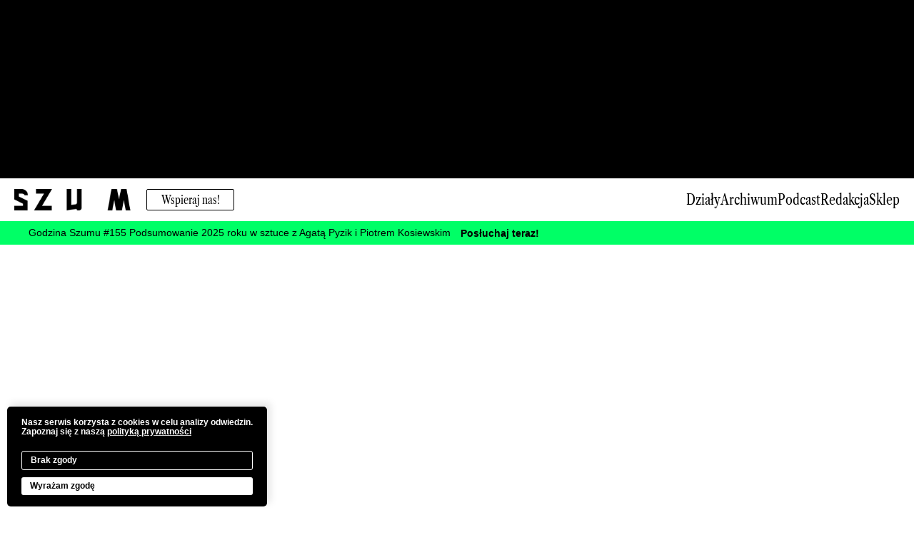

--- FILE ---
content_type: text/html; charset=UTF-8
request_url: https://magazynszum.pl/pobite-gary-disjecta-membra-w-galerii-szara-kamienica-w-krakowie/
body_size: 21045
content:
<!DOCTYPE html>
<html class="no-mobile" lang="pl">
<!-- http://szota.biz/ -->
<head>
	<meta charset="UTF-8">
	<title>Pobite gary. „Disjecta Membra” w Galerii Szara Kamienica w Krakowie &mdash;  SZUM</title>
	<meta name="viewport" content="width=device-width,initial-scale=1,user-scalable=yes"> 
	<link rel="alternate" type="application/rss+xml" title="RSS" href="/feed/"> 
	<script>window.wp_is_mobile=false;</script>
	<link rel="icon" type="image/jpeg" href="https://magazynszum.pl/wp-content/themes/szum_2023/img/sz.jpg">

		
			<meta name="twitter:image" content="https://magazynszum.pl/wp-content/uploads/2023/01/katarzyna-wyszkowska-22mars-market22-detal-wystawa-22disjecta-membra22-galeria-szara-kamienica-w-krakowie-fotmateusz-torbus--1440x1920.jpg">
		<meta property="og:image" content="https://magazynszum.pl/wp-content/uploads/2023/01/katarzyna-wyszkowska-22mars-market22-detal-wystawa-22disjecta-membra22-galeria-szara-kamienica-w-krakowie-fotmateusz-torbus--1440x1920.jpg">	
		<meta property="og:image:width" content="1440">
		<meta property="og:image:height" content="1920">
			

	<meta name="description" content="Pobite gary – tak&nbsp;właśnie wrzeszczało się przez&nbsp;pół podwórka, gdy&nbsp;ktoś złamał reguły wspólnej gry. Zabawę...">
	<meta name="twitter:card" content="summary_large_image">
	<meta name="twitter:site" content="@">

	<script>window.koko_analytics = {"url":"https:\/\/magazynszum.pl\/koko-analytics-collect.php","post_id":147442,"use_cookie":0,"cookie_path":"\/"};</script><meta name='robots' content='max-image-preview:large' />
	<style>img:is([sizes="auto" i], [sizes^="auto," i]) { contain-intrinsic-size: 3000px 1500px }</style>
	            <script type="text/javascript">
            //<![CDATA[
            var ajaxurl = 'https://magazynszum.pl/wp-admin/admin-ajax.php';
            //]]>
            </script>
        <link rel='stylesheet' id='blueimp-gallery-css' href='https://magazynszum.pl/wp-content/plugins/blueimp-lightbox-msz/css/blueimp-gallery.css?ver=1.0.0' type='text/css' media='all' />
<link rel='stylesheet' id='save-as-pdf-pdfcrowd-css' href='https://magazynszum.pl/wp-content/plugins/save-as-pdf-by-pdfcrowd/public/css/save-as-pdf-pdfcrowd-public.css?ver=3.2.2' type='text/css' media='all' />
<link rel='stylesheet' id='save-as-pdf-pdfcrowdindicators-css' href='https://magazynszum.pl/wp-content/plugins/save-as-pdf-by-pdfcrowd/public/css/save-as-pdf-pdfcrowd-indicators.css?ver=3.2.2' type='text/css' media='all' />
<link rel='stylesheet' id='save-as-pdf-pdfcrowdcomponents-css' href='https://magazynszum.pl/wp-content/plugins/save-as-pdf-by-pdfcrowd/public/css/save-as-pdf-pdfcrowd-components.css?ver=3.2.2' type='text/css' media='all' />
<link rel='stylesheet' id='theme-main-css' href='https://magazynszum.pl/wp-content/uploads/wp-less/szum_2023/style-d22a5e3991.css' type='text/css' media='all' />
<script type="text/javascript" src="https://magazynszum.pl/wp-includes/js/jquery/jquery.min.js?ver=3.7.1" id="jquery-core-js"></script>
<script type="text/javascript" src="https://magazynszum.pl/wp-includes/js/jquery/jquery-migrate.min.js?ver=3.4.1" id="jquery-migrate-js"></script>
<script type="text/javascript" src="https://magazynszum.pl/wp-includes/js/underscore.min.js?ver=1.13.7" id="underscore-js"></script>
<script type="text/javascript" src="https://magazynszum.pl/wp-content/plugins/save-as-pdf-by-pdfcrowd/public/js/save-as-pdf-pdfcrowd-public.js?ver=3.2.2" id="save-as-pdf-pdfcrowd-js"></script>
<script type="text/javascript" src="https://magazynszum.pl/wp-content/plugins/save-as-pdf-by-pdfcrowd/public/js/save-as-pdf-pdfcrowd-indicators.js?ver=3.2.2" id="save-as-pdf-pdfcrowdindicators-js"></script>
<script type="text/javascript" id="save-as-pdf-pdfcrowdcomponents-js-extra">
/* <![CDATA[ */
var save_as_pdf_pdfcrowd_i18n = {"email_success":"Email with PDF has been sent.","email_fail":"Error occurred.","email_prompt":"Enter your email:","ok":"Ok","cancel":"Cancel"};
/* ]]> */
</script>
<script type="text/javascript" src="https://magazynszum.pl/wp-content/plugins/save-as-pdf-by-pdfcrowd/public/js/save-as-pdf-pdfcrowd-components.js?ver=3.2.2" id="save-as-pdf-pdfcrowdcomponents-js"></script>
<script type="text/javascript" src="https://magazynszum.pl/wp-content/themes/szum_2023/lib/site.js?ver=240605-95957" id="site_js-js"></script>
<script type="text/javascript" src="https://magazynszum.pl/wp-content/themes/szum_2023/lib/site_actions.js?ver=241217-135310" id="site_actions_js-js"></script>
<script type="text/javascript" src="https://magazynszum.pl/wp-content/themes/szum_2023/lib/utils.js?ver=230926-132612" id="utils_js-js"></script>
<link rel="canonical" href="https://magazynszum.pl/pobite-gary-disjecta-membra-w-galerii-szara-kamienica-w-krakowie/" />

<link rel="alternate" type="application/rss+xml" title="Podcast RSS feed" href="https://magazynszum.pl/feed/podcast" />

	<script>
		function do_scripts_with_cookies() {
			scripts=[];
			scripts.push("<_script_> !function(f,b,e,v,n,t,s) {if(f.fbq)return;n=f.fbq=function(){n.callMethod? n.callMethod.apply(n,arguments):n.queue.push(arguments)}; if(!f._fbq)f._fbq=n;n.push=n;n.loaded=!0;n.version='2.0'; n.queue=[];t=b.createElement(e);t.async=!0; t.src=v;s=b.getElementsByTagName(e)[0]; s.parentNode.insertBefore(t,s)}(window,document,'script', 'https://connect.facebook.net/en_US/fbevents.js'); fbq('init', '1780306548737573'); fbq('track', 'PageView'); </_script_>");

			scripts.push("<_script_ async src='https://www.googletagmanager.com/gtag/js?id=G-K0Y3BWJ8XC'></_script_> <_script_> window.dataLayer = window.dataLayer || []; function gtag(){dataLayer.push(arguments);} gtag('js', new Date()); gtag('config', 'G-K0Y3BWJ8XC'); </_script_>");

			scripts.forEach((el) => {
				$('body').append(el.replaceAll('_script_','script')); 
			}); 
		}

		let forcetracker=0;
		
		$(document).ready(function() {
			if (Cookies.get('cookies_ok') || forcetracker) {
				setTimeout(do_scripts_with_cookies,1000); 
			}
		}); 

		// $(document).ready(function() {
		// 	do_scripts_with_cookies(); 
		// }); 

	</script>

	<link rel="preconnect" href="https://fonts.googleapis.com"> 
	<link rel="preconnect" href="https://fonts.gstatic.com" crossorigin> 
	<link href="https://fonts.googleapis.com/css2?family=Libre+Caslon+Text:ital,wght@0,400;0,700;1,400&display=swap" rel="stylesheet">

	<script src="https://cdn.jsdelivr.net/npm/feather-icons/dist/feather.min.js"></script>


	<link rel="stylesheet"href="https://magazynszum.pl/wp-content/themes/szum_2023/lib/swiper/swiper-bundle.min.css">
	<script src="https://magazynszum.pl/wp-content/themes/szum_2023/lib/swiper/swiper-bundle.min.js"></script> 

</head>
<body class="post-template-default single single-post postid-147442 single-format-standard with_rekl_ama_top">
	<div aria-hidden="true" class="preloader">
		<div class="preloader_in"></div>
		<div class="preloader_img">
			<img height=50 src="https://magazynszum.pl/wp-content/themes/szum_2023/img/szumlogo.png" alt="SZUM">
		</div>
	</div>

	<div id="cover"></div>

	 	
	<div class="rekl_ama_top_pusher"></div>
	<div class="rekl_ama_top_holder"></div>

	<div class="topbar-pusher"></div>
	<div class="wrap-topbar">
		<section class="topbar">
			<div class="wrap-wide topbar_in">

				<div class="topbar_l">

					<a class="topbar_logo" href="https://magazynszum.pl">
						<img src="https://magazynszum.pl/wp-content/themes/szum_2023/img/szumlogo.png" alt="SZUM">
					</a>
					<a target="_blank" class="topbar_patronitebutton -noprint" href="https://patronite.pl/magazynszum">Wspieraj nas!</a>
				</div>
				<div class="topbar_r -noprint">
					<button aria-label="przycisk menu" aria-controls="mainmenu" class="topbar_hamb js-hamb">
						<i data-feather="menu"></i>
						<i data-feather="x"></i>
					</button>
				</div>

			</div>
										<div class="topbar_podcast">
					<button class="topbar_podcast_button js-playpodcast" data-url="https://magazynszum.pl/podcast/godzina-szumu-155-podsumowanie-2025-roku-w-sztuce-z-agata-pyzik-i-piotrem-kosiewskim/" data-title="Godzina Szumu #155 Podsumowanie 2025 roku w&nbsp;sztuce z&nbsp;Agatą Pyzik i&nbsp;Piotrem Kosiewskim" aria-controls="topbar_podcast_player">
						<span class="_txt">
							<div class="-when-stop"><i data-feather="play-circle"></i></div>
							<div class="-when-playing"><i data-feather="pause-circle"></i></div>
															<span class="topbar_podcast_txtin">
									<span class="topbar_podcast_txtin_in">Godzina Szumu #155 Podsumowanie 2025 roku w&nbsp;sztuce z&nbsp;Agatą Pyzik i&nbsp;Piotrem Kosiewskim</span>
									<span class="topbar_podcast_txtin_in mobile-show">&nbsp;&nbsp;&nbsp;Godzina Szumu #155 Podsumowanie 2025 roku w&nbsp;sztuce z&nbsp;Agatą Pyzik i&nbsp;Piotrem Kosiewskim</span>
									<span class="topbar_podcast_txtin_in mobile-show">&nbsp;&nbsp;&nbsp;Godzina Szumu #155 Podsumowanie 2025 roku w&nbsp;sztuce z&nbsp;Agatą Pyzik i&nbsp;Piotrem Kosiewskim</span>
								</span>
														<strong class="topbar_podcast_l_listennow -when-stop">
								Posłuchaj teraz!
							</strong>
						</span>
						<audio id="topbar_podcast_player" src="https://magazynszum.pl/wp-content/uploads/2025/12/gszumu-155-final.mp3"></audio>

					</button>
					<div class="topbar_social">
						<!-- <span>Obserwuj nas</span>	 -->
						<ul>
							<li><a aria-label="facebook" target="_blank" href="https://www.facebook.com/magazynszum"><i data-feather="facebook"></i></a></li>
							<li><a aria-label="instagram" target="_blank" href="https://instagram.com/magazynszum/"><i data-feather="instagram"></i></a></li>
						</ul>
					</div>
				</div>
			
			<nav aria-label="Główne menu" class="mainmenu -noprint" id="mainmenu">
				<!-- <div class="mainmenu_closeb_wrap mobile-show"><button class="js-hamb mainmenu_closeb"><i data-feather="x"></i></button></div> -->
				<ul>
					<li class="menu-item-has-children"><span><i data-feather="arrow-down"></i> Działy</span>
						<ul class="submenu">
							<li><a href="/news">News</a></li>
							<li><a href="/krytyka">Krytyka</a></li>
							<li><a href="/rozmowy">Rozmowy</a></li>
							<li><a href="/do-zobaczenia">Do zobaczenia</a></li>
							<li><a href="/ndp">Na dobry początek</a></li>
							<li><a href="/eseje">Eseje</a></li>
							<li><a href="/magazyn">Kwartalnik</a></li>
							<li><a href="/patronite">Patronite</a></li>

						</ul>
					</li>
					<li><a href="/archiwum">Archiwum</a></li>
					<li><a href="/radio">Podcast</a></li>
					<li><a href="/stopka">Redakcja</a></li>
					<li><a target="_blank"  href="https://sklep.magazynszum.pl/">Sklep <i data-feather="shopping-cart"></i></a></li>
					<li><button class="js-search" aria-label="szukaj" aria-controls="search" aria-haspopup="true"><i data-feather="search"></i></a></li>
					</ul>

					<div class="_bg" aria-hidden="true" class="mobile-show"></div>
				</nav>

			</section>
		</div>

					<div id="welcome" class="modal-welcome site-modal">
				<div class="_bg"></div>
				<div class="_in">
					<div class="_inin">
						<div class="_title">Piszemy o&nbsp;sztuce z&nbsp;całej Polski. Komentujemy najważniejsze wydarzenia, dowartościowujemy marginesy, dajemy głos osobom twórczym i&nbsp;specjalistom. Pomóż nam w&nbsp;robieniu SZUMU.</div>
						<div class="_buttonwrap"><a class="" target="_blank" href="https://patronite.pl/magazynszum"><span>Wspieraj nas!</span></a></div>
						<button aria-label="zamknij" aria-controls="search" class="_closeb"><i data-feather="x"></i></button>
					</div>
					<div class="_inin">
						<div class="_title">	
							Newsletter Szumu							<br>co&nbsp;piątek w&nbsp;Twojej&nbsp;skrzynce!						</div>
						<form action="https://magazynszum.us17.list-manage.com/subscribe/post?u=e4f4ab176496246c740a4d075&amp;id=369e012129" method="post" id="mc-embedded-subscribe-form" name="mc-embedded-subscribe-form" target="_blank">
							<div class="_row">
								<label class="_nlaccept"><input type="checkbox" required> <span>Akceptuję <a target="_blank" class="-noajax" href="https://magazynszum.pl/polityka-prywatnosci/">Politykę prywatności</a></span></label>
							</div>
							<div class="_row">
								<div style="position: absolute; left: -5000px; opacity: 0; pointer-events: none;" aria-hidden="true"><input type="text" name="b_e4f4ab176496246c740a4d075_369e012129" tabindex="-1" value=""></div>

								<input required class="focusable" placeholder="Email" type="email" name="EMAIL">
								<button type="submit" name="subscribe">Zapisz się</button>
							</div>
						</form>		

					</div>
				</div>
			</div>
			<script>
				Cookies.set('welcome_done','1',{expires: 30}); 
				setTimeout(function() {
					$('.modal-welcome').addClass('-open'); 
				},20000);
			</script>
		 <div id="ajax_area">
<main id="mainwrap"><div class="mainwrap_in">
	<article class="single-article -post_type-post" data-readtime="13">

	<header class="single-article_header -post_type-post">


		
			<div class="_overtitle">

									<a href="https://magazynszum.pl/krytyka/" class="_catlink">Krytyka</a>
				
				<span class="_date">06.01.2023</span>

									<span class="_readtime">
						<i data-feather="clock"></i> 
						<span class="_readtime_in">13 min</span>
					</span>
				
			</div>
		
					<h1 class="_title">Pobite gary. „Disjecta Membra” w&nbsp;Galerii Szara Kamienica w&nbsp;Krakowie</h1> 
		
		


					<div class="_subtitle">
				<div class="_author">
					
				 <a class="szum_autor_single" href="https://magazynszum.pl/bio/wojtowicz-aleksy/"> 									<span class="szum_autor_single_pix"><img class="szum_autor_single_pix_img" alt="Portret" src="https://magazynszum.pl/wp-content/uploads/2023/10/aw-mniejsze-2025-1-240x240.jpg"></span>
								<span class="szum_autor_single_txt">
											Aleksy Wójtowicz									</span>
				 </a> 								</div>		
			</div>
		
		
	</header>	

	<section class="single-article_main maincontent">

					<div class="_overlead">
				<div class="_l">
					udostępnij — 	<a title="Udostępnij na Facebooku" class="buttonwrap" href="https://www.facebook.com/sharer/sharer.php?u=https%3A%2F%2Fmagazynszum.pl%2Fpobite-gary-disjecta-membra-w-galerii-szara-kamienica-w-krakowie%2F" target="_blank" onclick="javascript:window.open(this.href,
	'', 'menubar=no,toolbar=no,resizable=yes,scrollbars=yes,height=436,width=626');return false;">facebook</a>
&nbsp;
	<a title="Udostępnij na Twitterze" class="buttonwrap" href="http://twitter.com/intent/tweet?url=https%3A%2F%2Fmagazynszum.pl%2Fpobite-gary-disjecta-membra-w-galerii-szara-kamienica-w-krakowie%2F&amp;text=Pobite+gary.+%E2%80%9EDisjecta+Membra%E2%80%9D+w%26nbsp%3BGalerii+Szara+Kamienica+w%26nbsp%3BKrakowie" target="_blank" onclick="javascript:window.open(this.href,
	'', 'menubar=no,toolbar=no,resizable=yes,scrollbars=yes,height=436,width=626');return false;">twitter/x</a>
	&nbsp;
	<a title="Odnośnik do tego tekstu" target='_blank' class="buttonwrap" href="https://magazynszum.pl/pobite-gary-disjecta-membra-w-galerii-szara-kamienica-w-krakowie/">link</a>
				</div>

									<div class="_r">
												<a class="-noajax" href="//pdfcrowd.com/url_to_pdf/?use_print_media=1"
   onclick="if(!this.p)href+='&url='+encodeURIComponent(location.href);this.p=1">pobierz .pdf</a>
					</div>
							</div>
							<div class="_lead">
				Na&nbsp;wystawie pobite gary cywilizacji nie&nbsp;oznaczają kolejnego podejścia do&nbsp;zapożyczeń i&nbsp;parafraz jako powszechnych strategii twórczych, ale&nbsp;„pęknięte” relacje na&nbsp;linii język-afekt oraz&nbsp;podmiot-podmiot. Przy okazji, jak to&nbsp;w&nbsp;formule wystawy konkursowej bywa, otrzymujemy fragmenty twórczości uczestniczek i&nbsp;uczestników, po&nbsp;których&nbsp;poznać należy „piętno wieszcze”. To&nbsp;znaczy – artystyczne.			</div>
		 			


		 

			<a class="maincontent_pix -escape" href="https://magazynszum.pl/wp-content/uploads/2023/01/katarzyna-wyszkowska-22mars-market22-detal-wystawa-22disjecta-membra22-galeria-szara-kamienica-w-krakowie-fotmateusz-torbus--1440x1920.jpg" data-gallery> 
				<figure>
					<img alt="" 
					src="https://magazynszum.pl/wp-content/uploads/2023/01/katarzyna-wyszkowska-22mars-market22-detal-wystawa-22disjecta-membra22-galeria-szara-kamienica-w-krakowie-fotmateusz-torbus--1440x1920.jpg"
					srcset="
					https://magazynszum.pl/wp-content/uploads/2023/01/katarzyna-wyszkowska-22mars-market22-detal-wystawa-22disjecta-membra22-galeria-szara-kamienica-w-krakowie-fotmateusz-torbus--1440x1920.jpg 1440w,
					https://magazynszum.pl/wp-content/uploads/2023/01/katarzyna-wyszkowska-22mars-market22-detal-wystawa-22disjecta-membra22-galeria-szara-kamienica-w-krakowie-fotmateusz-torbus-.jpg 2000w,
					"	
					>
											<figcaption>Katarzyna Wyszkowska, „Mars Market” (fragment), technika mieszana, 2021. Widok wystawy „Disjecta Membra” – 10. edycja Konkursu Fundacji Grey House Szara Kamienica. Dzięki uprzejmości Galerii Szara Kamienica w&nbsp;Krakowie; fot.&nbsp;Mateusz Torbus</figcaption> 
									</figure>
			</a>


		

		<p>Pobite gary – tak&nbsp;właśnie wrzeszczało się przez&nbsp;pół podwórka, gdy&nbsp;ktoś złamał reguły wspólnej gry. Zabawę rozpoczynano wtedy się na&nbsp;nowo, a&nbsp;niekoleżeński cwaniak lub poczciwa gapa otrzymywali mikro-anatemę, ale&nbsp;tylko&nbsp;na&nbsp;chwilę. Nie&nbsp;do&nbsp;końca wiadomo, dlaczego mówiło się akurat „pobite gary”, choć byłoby całkiem zabawnie, gdyby&nbsp;to&nbsp;właśnie w&nbsp;podwórkowej łacinie przetrwała pamięć o&nbsp;trudach budowania śródziemnomorskiej cywilizacji.</p>
<h5>Nieprzypadkowo Horacy w&nbsp;pierwszej części <i>Satyr </i>pisze o&nbsp;okruchach wierszy, w&nbsp;których&nbsp;„czuć poetę” – fragmentach zapożyczonych do&nbsp;innych dzieł</h5>
<p>Swego czasu antyczni Rzymianie odtwarzali wiedzę z&nbsp;fragmentów starożytnych skorup, czyli <i>disiecti membra</i>. Rozproszona, trudna do&nbsp;skatalogowania wiedza o&nbsp;świecie wymagała uważnych oczu, giętkiego umysłu i&nbsp;niebanalnej fantazji w&nbsp;dopisywaniu skorup do&nbsp;szerszego porządku świata. Nieprzypadkowo Horacy w&nbsp;pierwszej części <i>Satyr </i>pisze o&nbsp;okruchach wierszy, w&nbsp;których&nbsp;„czuć poetę” – fragmentach zapożyczonych do&nbsp;innych dzieł. W&nbsp;konsekwencji <i>disiecti membra </i>jako pojęcie zaczęło funkcjonować nie&nbsp;tylko&nbsp;jako określenie rozrzuconych po&nbsp;świecie członków jakiejś historii, ale&nbsp;także w&nbsp;kontekście zdań przechwyconych czy&nbsp;nawet – splagiatowanych.</p>
<p>Nadać właśnie taki tytuł wystawie konkursu dla młodych artystów i&nbsp;artystek to&nbsp;wiele obiecać – być może aż&nbsp;nadto. W&nbsp;wystawie kuratorowanej przez&nbsp;Arkadiusza Półtoraka w&nbsp;Galerii Szara Kamienica pobite gary cywilizacji nie&nbsp;znaczą jednak kolejnego podejścia do&nbsp;zapożyczeń i&nbsp;parafraz jako powszechnych strategii twórczych, ale&nbsp;oznaczają „pęknięte” relacje na&nbsp;linii język-afekt oraz&nbsp;podmiot-podmiot jako wyraz ogólnej kondycji świata, która&nbsp;się odciska w&nbsp;twórczości najmłodszych osób. Przy okazji, jak to&nbsp;w&nbsp;formule wystawy konkursowej bywa, otrzymujemy fragmenty twórczości uczestniczek i&nbsp;uczestników, po&nbsp;których&nbsp;poznać należy „piętno wieszcze”. To&nbsp;znaczy – artystyczne.</p>
<p>Wystawa w&nbsp;Szarej Kamienicy składa się z&nbsp;pięciu realizacji wyłonionych w&nbsp;zeszłorocznej edycji konkursu organizowanego przez&nbsp;galeryjną fundację. Teatralna aranżacja ekspozycji – o&nbsp;której&nbsp;czytamy w&nbsp;tekście towarzyszącym <i>Disjecta Membra </i>– jest ograniczona do&nbsp;minimum, bo&nbsp;niemal każda z&nbsp;prac otrzymuje własną, wybieloną przestrzeń w&nbsp;kamienicznej piwnicy. Nic zatem dziwnego, że&nbsp;sporych rozmiarów blaszany namiot Aleksandry Nenko (<i>Nadając nowy sens</i>, 2022) wygląda w&nbsp;niej świetnie, rzucając dookoła świetliste cienie.</p>
	<div class="post_gallery_autosize -escape -noajax cols-3">
					<a 
			data-pswp-width="1440"
			data-pswp-height="1080"
			class="" title="Aleksandra Nenko, „Nadając nowy sens”, 2022, wypalona blacha. Widok wystawy „Disjecta Membra” – 10. edycja Konkursu Fundacji Grey House Szara Kamienica. Dzięki uprzejmości Galerii Szara Kamienica w Krakowie; fot. Mateusz Torbus" data-gallery="d9515ec6b2b353037b7efc3b9525800d" href="https://magazynszum.pl/wp-content/uploads/2023/01/aleksandra-nenko-22nadajac-nowy-sens22-wystawa-22disjecta-membra22galeria-szara-kamienica-w-krakowiefot-mateusz-torbus-1440x1080.jpg" style="width: 33.333333333333%;">
			<figure aria-describedby="_txt19b7f1de92e8312419c8c8defe3dd19e" class="_pix" style="padding-bottom: 75%;">
				<img decoding="async" loading="lazy" onload="$(this).addClass('-loaded'); $(this).next().remove();" src="https://magazynszum.pl/wp-content/uploads/2023/01/aleksandra-nenko-22nadajac-nowy-sens22-wystawa-22disjecta-membra22galeria-szara-kamienica-w-krakowiefot-mateusz-torbus-1440x1080.jpg" alt="">
				<img decoding="async" class="_pix_tmp" src="https://magazynszum.pl/wp-content/uploads/2023/01/aleksandra-nenko-22nadajac-nowy-sens22-wystawa-22disjecta-membra22galeria-szara-kamienica-w-krakowiefot-mateusz-torbus-200x150.jpg">
			</figure> 
							<div id="_txt19b7f1de92e8312419c8c8defe3dd19e" class="_txt">Aleksandra Nenko, „Nadając nowy sens”, 2022, wypalona blacha. Widok wystawy „Disjecta Membra” – 10. edycja Konkursu Fundacji Grey House Szara Kamienica. Dzięki uprzejmości Galerii Szara Kamienica w&nbsp;Krakowie; fot.&nbsp;Mateusz Torbus</div>
			 
		</a>
					<a 
			data-pswp-width="1440"
			data-pswp-height="1080"
			class="" title="Aleksandra Nenko, „Nadając nowy sens”, wypalona blacha, 2022. Widok wystawy „Disjecta Membra” – 10. edycja Konkursu Fundacji Grey House Szara Kamienica. Dzięki uprzejmości Galerii Szara Kamienica w Krakowie; fot. Mateusz Torbus" data-gallery="d9515ec6b2b353037b7efc3b9525800d" href="https://magazynszum.pl/wp-content/uploads/2023/01/aleksandra-nenko-22nadajac-nowy-sens22-detal-wystawa-22disjecta-membra22galeria-szara-kamienica-w-krakowie--1440x1080.jpg" style="width: 33.333333333333%;">
			<figure aria-describedby="_txt24c5eb038bb6645480e0f4f3c52cfeb3" class="_pix" style="padding-bottom: 75%;">
				<img decoding="async" loading="lazy" onload="$(this).addClass('-loaded'); $(this).next().remove();" src="https://magazynszum.pl/wp-content/uploads/2023/01/aleksandra-nenko-22nadajac-nowy-sens22-detal-wystawa-22disjecta-membra22galeria-szara-kamienica-w-krakowie--1440x1080.jpg" alt="">
				<img decoding="async" class="_pix_tmp" src="https://magazynszum.pl/wp-content/uploads/2023/01/aleksandra-nenko-22nadajac-nowy-sens22-detal-wystawa-22disjecta-membra22galeria-szara-kamienica-w-krakowie--200x150.jpg">
			</figure> 
							<div id="_txt24c5eb038bb6645480e0f4f3c52cfeb3" class="_txt">Aleksandra Nenko, „Nadając nowy sens”, wypalona blacha, 2022. Widok wystawy „Disjecta Membra” – 10. edycja Konkursu Fundacji Grey House Szara Kamienica. Dzięki uprzejmości Galerii Szara Kamienica w&nbsp;Krakowie; fot.&nbsp;Mateusz Torbus</div>
			 
		</a>
					<a 
			data-pswp-width="1440"
			data-pswp-height="1080"
			class="" title="Aleksandra Nenko, „Nadając nowy sens”, wypalona blacha, 2022. Widok wystawy „Disjecta Membra” – 10. edycja Konkursu Fundacji Grey House Szara Kamienica. Dzięki uprzejmości Galerii Szara Kamienica w Krakowie; fot. Mateusz Torbus" data-gallery="d9515ec6b2b353037b7efc3b9525800d" href="https://magazynszum.pl/wp-content/uploads/2022/12/aleksandra-nenko-22nadajac-nowy-sens22-widok-wystawy--22disjecta-membra22-galeria-szara-kamienica-w-krakowie-fotmateusz-torbus-1440x1080.jpg" style="width: 33.333333333333%;">
			<figure aria-describedby="_txt5dba73d58709a713408729a3c5fd85c6" class="_pix" style="padding-bottom: 75%;">
				<img decoding="async" loading="lazy" onload="$(this).addClass('-loaded'); $(this).next().remove();" src="https://magazynszum.pl/wp-content/uploads/2022/12/aleksandra-nenko-22nadajac-nowy-sens22-widok-wystawy--22disjecta-membra22-galeria-szara-kamienica-w-krakowie-fotmateusz-torbus-1440x1080.jpg" alt="">
				<img decoding="async" class="_pix_tmp" src="https://magazynszum.pl/wp-content/uploads/2022/12/aleksandra-nenko-22nadajac-nowy-sens22-widok-wystawy--22disjecta-membra22-galeria-szara-kamienica-w-krakowie-fotmateusz-torbus-200x150.jpg">
			</figure> 
							<div id="_txt5dba73d58709a713408729a3c5fd85c6" class="_txt">Aleksandra Nenko, „Nadając nowy sens”, wypalona blacha, 2022. Widok wystawy „Disjecta Membra” – 10. edycja Konkursu Fundacji Grey House Szara Kamienica. Dzięki uprzejmości Galerii Szara Kamienica w&nbsp;Krakowie; fot.&nbsp;Mateusz Torbus</div>
			 
		</a>
		
</div>


<p>Ekspozycja zwycięskiej pracy działa na&nbsp;jej korzyść, ale&nbsp;inne mają zdecydowanie mniej scenograficznego szczęścia. Zapowiadana w&nbsp;tym samym tekście „wielogłosowa audiosfera” to&nbsp;właściwie próba skonceptualizowania trudnych warunków wystawienniczych, gdzie instalacja dźwiękowa <i>Pamięci wszystkich, którzy&nbsp;boją się o&nbsp;przyszłość </i>(2021) Łukasza Horbowa siłą rzeczy musiała zostać zainstalowana w&nbsp;przestrzeni recepcji galerii, bo&nbsp;nie&nbsp;było na&nbsp;nią osobnego miejsca. Dźwięk z&nbsp;recepcji, który&nbsp;rozbija się o&nbsp;piwniczne ściany wchodzi w&nbsp;interakcję z&nbsp;sąsiadującymi z&nbsp;nią przestrzeniami – pracą Nenko po&nbsp;jednej stronie i&nbsp;<i>Mars Market </i>Katarzyny Wyszkowskiej z&nbsp;drugiej. Te&nbsp;dwie realizacje mierzą się nie&nbsp;tylko&nbsp;z&nbsp;Horbowem, ale&nbsp;także z&nbsp;sąsiedztwem prac Kuby Stępnia i&nbsp;Julii Dorobińskiej, które mają swoją ścieżkę dźwiękową. Piszę o&nbsp;tym głównie dlatego, że&nbsp;żadna statyczna dokumentacja nie&nbsp;odda charakterystyki tej&nbsp;wystawy, w&nbsp;której&nbsp;„wielogłos” jest właściwie eufemizmem kakofonii. Ta&nbsp;nie&nbsp;ułatwia odbioru pojedynczych prac ani nie&nbsp;dodaje spójności narracyjnej. Być może to&nbsp;specyfika naszej późnokapitalistycznej rzeczywistości, w&nbsp;której&nbsp;nie&nbsp;sposób się skupić, ale&nbsp;raczej niech&nbsp;będzie to&nbsp;sygnał dla organizatorów konkursu, że&nbsp;zakładając udział w&nbsp;wystawie pięciorga osób, dobrze byłoby zadbać, aby każda z&nbsp;nich miała własną przestrzeń. Tutaj wraca również odwieczna zmora realizacji nie-wizualnych: jeżeli immanentnym dla odbioru wystawy jest jej aspekt dźwiękowy (nawet jeżeli subiektywnie kakofoniczny) – niechże to&nbsp;ma&nbsp;swoje odzwierciedlenie w&nbsp;podejściu do&nbsp;dokumentacji. Sztuka dźwięku i&nbsp;tak&nbsp;jest w&nbsp;uprzywilejowanej sytuacji w&nbsp;stosunku do&nbsp;realizacji, dajmy na&nbsp;to, zapachowych czy&nbsp;innych subtelnych strategii, po&nbsp;które coraz chętniej sięgają artyści i&nbsp;artystki.</p>
	<div class="postlist_h">
		<section class="postlink -postlink_h">
	
<a class="postlink_in postlink_in-post  -cat-eseje tnsize-medium" href="https://magazynszum.pl/haptycznosc-poszerzona-zmysl-dotyku-w-sztuce-polskiej-drugiej-polowy-xx-i-poczatku-xxi-wieku/" data-date="01.2021">
	<div class="postlink_pixwrap">
		<div class="postlink_pix">
												<img decoding="async" class="-reveal" onload="$(this).addClass('-open')" src="https://magazynszum.pl/wp-content/uploads/2021/01/smolinska-ilustracja-520x357.png" loading="lazy" style="object-position: center center" alt=""
					srcset="https://magazynszum.pl/wp-content/uploads/2021/01/smolinska-ilustracja-1200x825.png 1440w, https://magazynszum.pl/wp-content/uploads/2021/01/smolinska-ilustracja-520x357.png 520w, ">
							
			<div class="postlink_pix_overlay"></div>
			<div class="postlink_pix_nr">1</div>
											</div>
	</div>
	<div class="postlink_txtwrap">
		<div class="postlink_txt">

							<div class="postlink_txt_meta">
											<span class="_cat">Eseje</span> 
						  

											<span class="_date">29.01.2021</span>
									</div>
			
			<div class="postlink_txt_bottom">
				<h2 class="postlink_txt_title"><span>Haptyczność poszerzona: zmysł dotyku w&nbsp;sztuce polskiej drugiej połowy XX i&nbsp;początku XXI wieku</span></h2>
									<div class="postlink_txt_autor">Marta Smolińska</div>
							</div>
		</div>
	</div>
</a>

</section>
		 
	</div>
	
<p>Zostawiając na&nbsp;uboczu kwestie wystawiennicze, najwięcej wspólnego z&nbsp;tytułowymi <i>disiecti membra </i>ma&nbsp;<i>Mars Market</i> (2021) Katarzyny Wyszkowskiej. Intermedialna instalacja, która&nbsp;pochodzi z&nbsp;cyklu <i>How to&nbsp;brand sand</i> to&nbsp;wizualna opowieść o&nbsp;pozostałościach po&nbsp;międzyplanetarnej kolonizacji. Resztki cywilizacyjnych osiągnięć w&nbsp;postaci breloków, arabeskowych pocztówek i&nbsp;durnostojek pod&nbsp;szkłem zostały żywcem wtopione w&nbsp;wysmagany słonecznym wiatrem stragan. Ta&nbsp;żartobliwa forma – zwłaszcza, jeżeli zajrzeć do&nbsp;mini-groty, w&nbsp;której&nbsp;króluje mordka shiby inu, znanej z&nbsp;memów Doge – to&nbsp;marsjański patchwork złożony z&nbsp;ziemskiego badziewia, które jest w&nbsp;stanie zainfekować każdą przestrzeń, po&nbsp;której&nbsp;stąpa człowiek. Kolonizatorska historia to&nbsp;nie&nbsp;tylko&nbsp;komentarz do&nbsp;przemysłu turystycznego, którego&nbsp;łupem niebawem, w&nbsp;jakiejś niedookreślonej przyszłości, może paść Mars. To&nbsp;także pewne nawiązanie do&nbsp;mitu nowożytnej historii Manhattanu, rzekomo nabytego przez&nbsp;Holendrów od&nbsp;rdzennych mieszkańców za&nbsp;szklane paciorki – symbol niesprawiedliwej transakcji, która&nbsp;przypieczętowała historię europejskiej ekspansji w&nbsp;Ameryce Północnej. Choć w&nbsp;<i>Mars Market</i> nie&nbsp;znajdziecie koralików, tak&nbsp;od&nbsp;jednej skały do&nbsp;drugiej zwiesza się łańcuszek – być może dostatecznie atrakcyjny, aby skusić hipotetycznych marsjańskich tubylców na&nbsp;planetarny <i>deal</i>.</p>
<h4>Chcieliśmy poezji i&nbsp;rozszczelniania, a&nbsp;w&nbsp;zamian dostaliśmy apokaliptyczny straganik złożony ze&nbsp;skorup cywilizacji i&nbsp;sympatycznego psa o&nbsp;antropomorficznych emocjach</h4>
<p>To&nbsp;tyle, jeżeli chodzi o&nbsp;skorupy ziemsko-marsjańskiej cywilizacji, które Wyszkowska łączy w&nbsp;katastroficznej wizji straganu – pozostaje jeszcze kwestia psiej mieszkanki jaskini. Fenomen wizerunku puchatej suczki, której&nbsp;wizerunek od&nbsp;ponad dekady funkcjonuje w&nbsp;internecie jako popularny mem, doczekał się już przynajmniej dwóch pełnoprawnych analiz językoznawczych<a href="#_ftn1" name="_ftnref1"><sup>1</sup></a>. Wewnętrzny, zniekształcony gramatycznie monolog nie&nbsp;tylko&nbsp;wpływa na&nbsp;sposób ekspresji internautów, a&nbsp;także, jak pisze Gretchen McCulloh – przykład <i>dogespeech</i> wiele mówi na&nbsp;temat tego, jak rozmawiamy ze&nbsp;zwierzętami domowymi (a&nbsp;zatem – osobami nieludzkimi) i&nbsp;między sobą w&nbsp;Internecie. Istnieje szansa, że&nbsp;Marsjanie, chcąc dowiedzieć się czegoś o&nbsp;nas, mogliby wykorzystać właśnie ten mem i&nbsp;jego język, aby złożyć z&nbsp;tych fragmentów obraz nowych kolonizatorów. Chcieliśmy poezji i&nbsp;rozszczelniania, a&nbsp;w&nbsp;zamian dostaliśmy apokaliptyczny straganik złożony ze&nbsp;skorup cywilizacji i&nbsp;sympatycznego psa o&nbsp;antropomorficznych emocjach, który&nbsp;mówi innym językiem niż pamiętny Blood z&nbsp;klasycznego już <i>Chłopca i&nbsp;jego psa</i>. I&nbsp;ja&nbsp;przeciwko temu nie&nbsp;zaprotestuję, podobnie jak nie&nbsp;zaprotestowało jury konkursu, nagradzając Wyszkowską wyróżnieniem.</p>
	<div class="post_gallery_autosize -escape -noajax cols-2">
					<a 
			data-pswp-width="1440"
			data-pswp-height="1080"
			class="" title="Katarzyna Wyszkowska, „Mars Market”, technika mieszana, 2021. Widok wystawy „Disjecta Membra” – 10. edycja Konkursu Fundacji Grey House Szara Kamienica. Dzięki uprzejmości Galerii Szara Kamienica w Krakowie; fot. Mateusz Torbus" data-gallery="c66703ccf30f4ab403710e9de12c36a6" href="https://magazynszum.pl/wp-content/uploads/2023/01/katarzyna-wyszkowska-22mars-market22-wystawa-22disjecta-membra22galeria-szara-kamienica-w-krakowie-fotmateusz-torbus--1440x1080.jpg" style="width: 50%;">
			<figure aria-describedby="_txt043e54d8fa333cc8f452b699b1830ed2" class="_pix" style="padding-bottom: 75%;">
				<img decoding="async" loading="lazy" onload="$(this).addClass('-loaded'); $(this).next().remove();" src="https://magazynszum.pl/wp-content/uploads/2023/01/katarzyna-wyszkowska-22mars-market22-wystawa-22disjecta-membra22galeria-szara-kamienica-w-krakowie-fotmateusz-torbus--1440x1080.jpg" alt="">
				<img decoding="async" class="_pix_tmp" src="https://magazynszum.pl/wp-content/uploads/2023/01/katarzyna-wyszkowska-22mars-market22-wystawa-22disjecta-membra22galeria-szara-kamienica-w-krakowie-fotmateusz-torbus--200x150.jpg">
			</figure> 
							<div id="_txt043e54d8fa333cc8f452b699b1830ed2" class="_txt">Katarzyna Wyszkowska, „Mars Market”, technika mieszana, 2021. Widok wystawy „Disjecta Membra” – 10. edycja Konkursu Fundacji Grey House Szara Kamienica. Dzięki uprzejmości Galerii Szara Kamienica w&nbsp;Krakowie; fot.&nbsp;Mateusz Torbus</div>
			 
		</a>
		
</div>


<p>Wprost do&nbsp;języka odwołuje się natomiast praca <i>Pure Polish</i> (2020) Julii Dorobińskiej, w&nbsp;której&nbsp;wizerunki arabskiego ogiera zestawiane są&nbsp;z&nbsp;negatywnie nacechowanymi przymiotnikami, którymi w&nbsp;ksenofobicznych wypowiedziach opisuje się migrantów z&nbsp;Półwyspu Arabskiego. Trójkanałowa instalacja składa się z&nbsp;wideo, które przedstawia ujarzmienie konia na&nbsp;maneżu, dynamiczne ujęcia „w naturze” zestawione z&nbsp;„etniczną” muzyką i&nbsp;wreszcie – detale końskiego ciała wraz z&nbsp;polskimi słowami, które uzupełniają z&nbsp;offu ich arabskie odpowiedniki. Napięcie ma&nbsp;się rodzić z&nbsp;kontrastu pomiędzy czytanym a&nbsp;widzianym i&nbsp;słyszalnym, ale&nbsp;szczerze mówiąc – ociera się to&nbsp;o&nbsp;banalną refleksję dotyczącą orientalizacji: „egzotyczne” dobra są&nbsp;drogocenne i&nbsp;powszechnie akceptowalne; ludzie, a&nbsp;w&nbsp;szczególności mężczyźni stamtąd (bo&nbsp;w&nbsp;zachodniej, patriarchalnej optyce nie&nbsp;da się ich opisywać w&nbsp;kategorii „zdobyczy”) – są&nbsp;postrzegani poprzez rasistowskie klisze. Dorobińskiej w&nbsp;tej&nbsp;realizacji nie&nbsp;udało się przewalczyć nieco naiwnego, szkolnego patosu – piętna, które niestety odciska się na&nbsp;części aneksów dyplomowych z&nbsp;uznawanej za&nbsp;prestiżową Pracowni Działań Przestrzennych ze&nbsp;stołecznego ASP.</p>
	<div class="post_gallery_autosize -escape -noajax cols-2">
					<a 
			data-pswp-width="1440"
			data-pswp-height="1080"
			class="" title="Julia Dorobińska, „Pure Polish”, trzykanałowa instalacja wideo, 2020. Widok wystawy „Disjecta Membra” – 10. edycja Konkursu Fundacji Grey House Szara Kamienica. Dzięki uprzejmości Galerii Szara Kamienica w Krakowie; fot. Mateusz Torbus" data-gallery="af908ba1da93b9ffc19bd56d233b59b6" href="https://magazynszum.pl/wp-content/uploads/2023/01/julia-dorobinska-22pure-polish22-wystawa-22disjecta-membra22--galeria-szara-kamienica-w-krakowie-fot-mateusz-torbus-1440x1080.jpg" style="width: 50%;">
			<figure aria-describedby="_txtf9af982dc3ece0bd9ab51334703d3207" class="_pix" style="padding-bottom: 75%;">
				<img decoding="async" loading="lazy" onload="$(this).addClass('-loaded'); $(this).next().remove();" src="https://magazynszum.pl/wp-content/uploads/2023/01/julia-dorobinska-22pure-polish22-wystawa-22disjecta-membra22--galeria-szara-kamienica-w-krakowie-fot-mateusz-torbus-1440x1080.jpg" alt="">
				<img decoding="async" class="_pix_tmp" src="https://magazynszum.pl/wp-content/uploads/2023/01/julia-dorobinska-22pure-polish22-wystawa-22disjecta-membra22--galeria-szara-kamienica-w-krakowie-fot-mateusz-torbus-200x150.jpg">
			</figure> 
							<div id="_txtf9af982dc3ece0bd9ab51334703d3207" class="_txt">Julia Dorobińska, „Pure Polish”, trzykanałowa instalacja wideo, 2020. Widok wystawy „Disjecta Membra” – 10. edycja Konkursu Fundacji Grey House Szara Kamienica. Dzięki uprzejmości Galerii Szara Kamienica w&nbsp;Krakowie; fot.&nbsp;Mateusz Torbus</div>
			 
		</a>
					<a 
			data-pswp-width="1440"
			data-pswp-height="1920"
			class="" title="Łukasz Horbów, „Pamięci wszystkich którzy boją się o przyszłość”, instalacja dźwiękowa, 2021. Widok wystawy „Disjecta Membra” – 10. edycja Konkursu Fundacji Grey House Szara Kamienica. Dzięki uprzejmości Galerii Szara Kamienica w Krakowie; fot. Mateusz Torbus" data-gallery="af908ba1da93b9ffc19bd56d233b59b6" href="https://magazynszum.pl/wp-content/uploads/2023/01/lukasz-horbow-22pamieci-wszystkich-ktorzy-boja-sie-o-przyszlosc22-wystawa-22disjecta-membra22fot-mateusz-torbus-galeria-szara-kamienica-w-krakowie-1440x1920.jpg" style="width: 50%;">
			<figure aria-describedby="_txte4c0715f32f0753bf4f7e787ca07b69b" class="_pix" style="padding-bottom: 75%;">
				<img decoding="async" loading="lazy" onload="$(this).addClass('-loaded'); $(this).next().remove();" src="https://magazynszum.pl/wp-content/uploads/2023/01/lukasz-horbow-22pamieci-wszystkich-ktorzy-boja-sie-o-przyszlosc22-wystawa-22disjecta-membra22fot-mateusz-torbus-galeria-szara-kamienica-w-krakowie-1440x1920.jpg" alt="">
				<img decoding="async" class="_pix_tmp" src="https://magazynszum.pl/wp-content/uploads/2023/01/lukasz-horbow-22pamieci-wszystkich-ktorzy-boja-sie-o-przyszlosc22-wystawa-22disjecta-membra22fot-mateusz-torbus-galeria-szara-kamienica-w-krakowie-150x200.jpg">
			</figure> 
							<div id="_txte4c0715f32f0753bf4f7e787ca07b69b" class="_txt">Łukasz Horbów, „Pamięci wszystkich którzy&nbsp;boją się o&nbsp;przyszłość”, instalacja dźwiękowa, 2021. Widok wystawy „Disjecta Membra” – 10. edycja Konkursu Fundacji Grey House Szara Kamienica. Dzięki uprzejmości Galerii Szara Kamienica w&nbsp;Krakowie; fot.&nbsp;Mateusz Torbus</div>
			 
		</a>
		
</div>


<p>Inną pracą, która&nbsp;również jest aneksem z&nbsp;tej&nbsp;pracowni jest <i>Pamięci wszystkich, którzy&nbsp;boją się o&nbsp;przyszłość </i>Horbowa, czyli „litania strachu, który&nbsp;towarzyszy nam wszystkim”, jak określa ją&nbsp;autor. Słowo litania nie&nbsp;jest przypadkowe, bo&nbsp;warstwa tekstowa opiera się na&nbsp;powtarzalnej formule, gdzie do&nbsp;frazy „boję się i…” dośpiewywane są&nbsp;różne czynności: ucieczka, sen, wymioty i&nbsp;oddawanie moczu, płacz, śmiech i&nbsp;mowa. Wykonawczyniami trwającej piętnaście minut pieśni „osobistego i&nbsp;kolektywnego niepokoju” są&nbsp;Natalia Zdrojewska, Maria Matosek i&nbsp;Aleksandra Kowalczyk, czego niestety się nie&nbsp;dowiemy z&nbsp;tekstu towarzyszącego pracy. Dowiemy się za&nbsp;to, że&nbsp;autor w&nbsp;swojej praktyce „korzysta z&nbsp;technik bagatelizowanych długo przez&nbsp;mężczyzn”, wśród których&nbsp;wymienia śpiew ludowy. Tam, gdzie niektórym nadgorliwcom zapali się lampka kulturowej apriopriacji, dedykuję pojęcie folkloryzmu – czyli, jak chce Józef Burszta, prezentację wybranych ze&nbsp;względu na&nbsp;walory formalne lub emocjonalne elementów zaczerpniętych z&nbsp;kultury ludowej w&nbsp;postaci stylizowanej, która&nbsp;prowadzi do&nbsp;oddzielenia nadawców od&nbsp;odbiorców<a href="#_ftn2" name="_ftnref2"><sup>2</sup></a>. Myślę, że&nbsp;słowo „korzysta” jest tutaj kluczowe, ale&nbsp;z&nbsp;innego względu niż fakt, że&nbsp;mamy do&nbsp;czynienia z&nbsp;folkloryzacją, która&nbsp;sama w&nbsp;sobie jest głównie pojęciem opisowym, choć Ewa Klekot ma&nbsp;na&nbsp;ten temat odmienne zdanie. Badaczka pisze: „folkloryzacja, która&nbsp;zamiast emancypować, wytwarza mechanizmy replikujące społeczne <i>status quo</i>”<a href="#_ftn3" name="_ftnref3"><sup>3</sup></a>.</p>
<h5>Być może to&nbsp;przeoczenie organizatorów wystawy, ale&nbsp;zestawiając deklarowaną w&nbsp;odautorskim statemencie „dekonstrukcją normatywnych sposobów myślenia i&nbsp;działania” z&nbsp;„emancypacją i&nbsp;męską troską” pozostaje tylko&nbsp;ta&nbsp;ostatnia</h5>
<p>Jeżeli zapomnieć o&nbsp;powszechnie rozpoznawalnych promotorach śpiewu ludowego lub tradycyjnego (takich jak Oskar Kolberg czy&nbsp;współcześnie działający Adam Strug, który, <i>nota bene,</i> jest zagorzałym przeciwnikiem określania śpiewu otwartego „białym śpiewem”), to&nbsp;i&nbsp;tak&nbsp;zostajemy skonfrontowani z&nbsp;„tradycyjną” sytuacją, w&nbsp;której&nbsp;jedynym autorem przypisanym do&nbsp;<i>Pamięci wszystkich… </i>jest Horbów, bez&nbsp;wzmianki o&nbsp;nieodzownych dla projektu wykonawczyniach. Być może to&nbsp;przeoczenie organizatorów wystawy, ale&nbsp;zestawiając deklarowaną w&nbsp;odautorskim statemencie „dekonstrukcją normatywnych sposobów myślenia i&nbsp;działania” z&nbsp;„emancypacją i&nbsp;męską troską” pozostaje tylko&nbsp;ta&nbsp;ostatnia. Męska troska o&nbsp;własny interes w&nbsp;obrębie whitecube’a, otoczona wzmiankami o&nbsp;niezwykłej wrażliwości autora – czego apogeum widzieliśmy w&nbsp;pracach Patryka Różyckiego w&nbsp;lokalu_30.</p>
	<div class="postlist_h">
		<section class="postlink -postlink_h">
	
<a class="postlink_in postlink_in-post  -cat-krytyka tnsize-medium" href="https://magazynszum.pl/wycieczka-przez-glebokie-gardlo-serca-ciotka-kena-w-lokal_30/" data-date="03.2021">
	<div class="postlink_pixwrap">
		<div class="postlink_pix">
												<img decoding="async" class="-reveal" onload="$(this).addClass('-open')" src="https://magazynszum.pl/wp-content/uploads/2021/03/zbigniew-libera-poetka-maria-de-cyrano-na-wystawie-ciotka-kena-fot.-bartosz-goxxrka-dziexxki-uprzejmosxxci-galerii-lokal-30-1-520x347.jpg" loading="lazy" style="object-position: center center" alt=""
					srcset="https://magazynszum.pl/wp-content/uploads/2021/03/zbigniew-libera-poetka-maria-de-cyrano-na-wystawie-ciotka-kena-fot.-bartosz-goxxrka-dziexxki-uprzejmosxxci-galerii-lokal-30-1-1200x800.jpg 1440w, https://magazynszum.pl/wp-content/uploads/2021/03/zbigniew-libera-poetka-maria-de-cyrano-na-wystawie-ciotka-kena-fot.-bartosz-goxxrka-dziexxki-uprzejmosxxci-galerii-lokal-30-1-520x347.jpg 520w, ">
							
			<div class="postlink_pix_overlay"></div>
			<div class="postlink_pix_nr">1</div>
											</div>
	</div>
	<div class="postlink_txtwrap">
		<div class="postlink_txt">

							<div class="postlink_txt_meta">
											<span class="_cat">Krytyka</span> 
						  

											<span class="_date">12.03.2021</span>
									</div>
			
			<div class="postlink_txt_bottom">
				<h2 class="postlink_txt_title"><span>Wycieczka przez&nbsp;głębokie gardło serca. „Ciotka Kena” w&nbsp;lokal_30</span></h2>
									<div class="postlink_txt_autor">
				 <span class="szum_autor_single"> 									<span class="szum_autor_single_pix"><img decoding="async" class="szum_autor_single_pix_img" alt="Portret" src="https://magazynszum.pl/wp-content/uploads/2023/10/aw-mniejsze-2025-1-240x240.jpg"></span>
								<span class="szum_autor_single_txt">
											Aleksy Wójtowicz									</span>
				 </span> 				</div>
							</div>
		</div>
	</div>
</a>

</section>
		 
	</div>
	
<h4>Rekonstrukcja, którą Kuba Stępień nazywa queerową, jest „wyczyszczona” z&nbsp;chłopięcej przemocy i&nbsp;wpisanej w&nbsp;sport rówieśniczej rywalizacji</h4>
<p>Z&nbsp;zupełnie inną, ale&nbsp;także wychodzącą od&nbsp;męskiego autora sytuacją mamy do&nbsp;czynienia u&nbsp;Kuby Stępnia w&nbsp;świetnym wideo <i>Merboys</i> (2021). Choć w&nbsp;zeszłym roku mogliście je&nbsp;zobaczyć co&nbsp;najmniej dwukrotnie – na&nbsp;20. edycji wrocławskiego Survivalu i&nbsp;<a href="https://magazynszum.pl/wystawa-ktora-kochacie-nienawidzic-niepokoj-przychodzi-o-zmierzchu-w-zachecie/" target="_blank" rel="noopener noreferrer">w&nbsp;ramach wystawy <i>Niepokój przychodzi o&nbsp;zmierzchu</i> w&nbsp;stołecznej Zachęcie</a> – a&nbsp;sposób wyeksponowania w&nbsp;Szarej Kamienicy jest najsłabszy, tak&nbsp;wideo nadal urzeka jakością wykonania i&nbsp;bezpretensjonalnością. Tytułowymi syrenami staje się trójka młodych mężczyzn (Adi Buczyński, Damian Kądziela i&nbsp;Kacper Borek), która&nbsp;wraz ze&nbsp;Stępniem rekonstruuje pamięć o&nbsp;tym, czego można było doświadczyć w&nbsp;szkolnej grupie pływackiej. Rekonstrukcja, którą autor nazywa queerową, jest „wyczyszczona” z&nbsp;chłopięcej przemocy i&nbsp;wpisanej w&nbsp;sport rówieśniczej rywalizacji. Przeinaczone rytuały wokół basenu wyglądają na&nbsp;bezcelowe, bo&nbsp;nie&nbsp;prowadzą do&nbsp;konkluzji – którą w&nbsp;logice sportowej jest przystąpienie do&nbsp;pojedynku z&nbsp;innymi i&nbsp;zwycięstwo. Niezależnie od&nbsp;faktu, że&nbsp;jedynym jawnie agresywnym zachowaniem jest bicie posadzki mokrym, zwiniętym ręcznikiem, tak&nbsp;cały film przesiąknięty jest atmosferą niepokoju – która&nbsp;głównie wynika z&nbsp;kulturowych skojarzeń związanych z&nbsp;wizerunkami chłopięcej/męskiej grupy sportowej, w&nbsp;której&nbsp;homoerotyczne napięcie najczęściej „łagodzone” jest aktami „zdrowej” przemocy. W&nbsp;<i>Merboys</i> – dokamerowym performansie – świat przedstawiony jest na&nbsp;opak, w&nbsp;kontrze do&nbsp;doświadczeń, jakich świadkami byli performujący. Jeżeli wcześniej wyzłośliwiałem się na&nbsp;piętno prac dyplomowych, tak&nbsp;wideo Stępnia jest przykładem dobrej, dojrzałej realizacji, która&nbsp;jednocześnie jest pracą wieńczącą edukację na&nbsp;łódzkiej ASP. A&nbsp;jeżeli chodzi o&nbsp;wspólnotowość w&nbsp;praktyce i&nbsp;teorii – tekst towarzyszący pracy zawiera wzmianki o&nbsp;ekipie realizującej film, jak i&nbsp;osobach, które wystąpiły obok artysty. Widocznie tradycja napisów końcowych, którą znamy z&nbsp;kinematografii, uczula na&nbsp;obecność współpracowników i&nbsp;współpracowniczek przy prezentacji gotowego efektu, niczego nie&nbsp;ujmując autorowi.</p>
	<div class="post_gallery_autosize -escape -noajax cols-2">
					<a 
			data-pswp-width="1440"
			data-pswp-height="810"
			class="" title="Kuba Stępień, „Merboys”, 2021, instalacja wideo, 12′47″; dzięki uprzejmości artysty" data-gallery="688a11602ffef8da0f95851ebd2b3ae8" href="https://magazynszum.pl/wp-content/uploads/2022/11/still1-merboys-kuba-stepien-1440x810.png" style="width: 50%;">
			<figure aria-describedby="_txta91046dd7c025f79561e590b39cd7c57" class="_pix" style="padding-bottom: 56.25%;">
				<img decoding="async" loading="lazy" onload="$(this).addClass('-loaded'); $(this).next().remove();" src="https://magazynszum.pl/wp-content/uploads/2022/11/still1-merboys-kuba-stepien-1440x810.png" alt="">
				<img decoding="async" class="_pix_tmp" src="https://magazynszum.pl/wp-content/uploads/2022/11/still1-merboys-kuba-stepien-200x113.png">
			</figure> 
							<div id="_txta91046dd7c025f79561e590b39cd7c57" class="_txt">Kuba Stępień, „Merboys”, 2021, instalacja wideo, 12′47″; dzięki uprzejmości artysty</div>
			 
		</a>
					<a 
			data-pswp-width="1440"
			data-pswp-height="1080"
			class="" title="Kuba Stępień „Merboys”, 2021, instalacja wideo, 12′47″. Widok wystawy „Disjecta Membra” – 10. edycja Konkursu Fundacji Grey House Szara Kamienica. Dzięki uprzejmości Galerii Szara Kamienica w Krakowie; fot. Mateusz Torbus" data-gallery="688a11602ffef8da0f95851ebd2b3ae8" href="https://magazynszum.pl/wp-content/uploads/2023/01/kuba-stepien-22merboys22-wystawa-22disjecta-membra22-galeria-szara-kamienica-w-krakowie-fot-mateusz-torbus-1440x1080.jpg" style="width: 50%;">
			<figure aria-describedby="_txt8ca335e82a9c8dd45ec99949e26e1081" class="_pix" style="padding-bottom: 56.25%;">
				<img decoding="async" loading="lazy" onload="$(this).addClass('-loaded'); $(this).next().remove();" src="https://magazynszum.pl/wp-content/uploads/2023/01/kuba-stepien-22merboys22-wystawa-22disjecta-membra22-galeria-szara-kamienica-w-krakowie-fot-mateusz-torbus-1440x1080.jpg" alt="">
				<img decoding="async" class="_pix_tmp" src="https://magazynszum.pl/wp-content/uploads/2023/01/kuba-stepien-22merboys22-wystawa-22disjecta-membra22-galeria-szara-kamienica-w-krakowie-fot-mateusz-torbus-200x150.jpg">
			</figure> 
							<div id="_txt8ca335e82a9c8dd45ec99949e26e1081" class="_txt">Kuba Stępień „Merboys”, 2021, instalacja wideo, 12′47″. Widok wystawy „Disjecta Membra” – 10. edycja Konkursu Fundacji Grey House Szara Kamienica. Dzięki uprzejmości Galerii Szara Kamienica w&nbsp;Krakowie; fot.&nbsp;Mateusz Torbus</div>
			 
		</a>
		
</div>


	<div class="post_gallery_autosize -escape -noajax cols-2">
					<a 
			data-pswp-width="1440"
			data-pswp-height="1080"
			class="" title="Aleksandra Nenko, „Nadając nowy sens”, wypalona blacha, 2022. Widok wystawy „Disjecta Membra” – 10. edycja Konkursu Fundacji Grey House Szara Kamienica. Dzięki uprzejmości Galerii Szara Kamienica w Krakowie; fot. Mateusz Torbus" data-gallery="afaf13e8b475f3f81363d931c7051ba3" href="https://magazynszum.pl/wp-content/uploads/2023/01/aleksandra-nenko-22nadajac-nowy-sens22detal-wewnetrzny-wystawa-22disjecta-membra22-galeria-szara-kamienica-fot.mateusz-torbus-1440x1080.jpg" style="width: 50%;">
			<figure aria-describedby="_txtad2a9b49afc199a6bd74367238c59528" class="_pix" style="padding-bottom: 75%;">
				<img decoding="async" loading="lazy" onload="$(this).addClass('-loaded'); $(this).next().remove();" src="https://magazynszum.pl/wp-content/uploads/2023/01/aleksandra-nenko-22nadajac-nowy-sens22detal-wewnetrzny-wystawa-22disjecta-membra22-galeria-szara-kamienica-fot.mateusz-torbus-1440x1080.jpg" alt="">
				<img decoding="async" class="_pix_tmp" src="https://magazynszum.pl/wp-content/uploads/2023/01/aleksandra-nenko-22nadajac-nowy-sens22detal-wewnetrzny-wystawa-22disjecta-membra22-galeria-szara-kamienica-fot.mateusz-torbus-200x150.jpg">
			</figure> 
							<div id="_txtad2a9b49afc199a6bd74367238c59528" class="_txt">Aleksandra Nenko, „Nadając nowy sens”, wypalona blacha, 2022. Widok wystawy „Disjecta Membra” – 10. edycja Konkursu Fundacji Grey House Szara Kamienica. Dzięki uprzejmości Galerii Szara Kamienica w&nbsp;Krakowie; fot.&nbsp;Mateusz Torbus</div>
			 
		</a>
					<a 
			data-pswp-width="1440"
			data-pswp-height="1004"
			class="" title="Aleksandra Nenko, „Nadając nowy sens” (dokumentacja), 2022, wypalona blacha; dzięki uprzejmości artystki" data-gallery="afaf13e8b475f3f81363d931c7051ba3" href="https://magazynszum.pl/wp-content/uploads/2023/01/2.-aleksandra-nenko-2022-nadajac-nowy-sens-1600x1116-1-1440x1004.jpg" style="width: 50%;">
			<figure aria-describedby="_txt26d8662e5c8f78cd71fb9b7efa60a2cd" class="_pix" style="padding-bottom: 75%;">
				<img decoding="async" loading="lazy" onload="$(this).addClass('-loaded'); $(this).next().remove();" src="https://magazynszum.pl/wp-content/uploads/2023/01/2.-aleksandra-nenko-2022-nadajac-nowy-sens-1600x1116-1-1440x1004.jpg" alt="">
				<img decoding="async" class="_pix_tmp" src="https://magazynszum.pl/wp-content/uploads/2023/01/2.-aleksandra-nenko-2022-nadajac-nowy-sens-1600x1116-1-200x140.jpg">
			</figure> 
							<div id="_txt26d8662e5c8f78cd71fb9b7efa60a2cd" class="_txt">Aleksandra Nenko, „Nadając nowy sens” (dokumentacja), 2022, wypalona blacha; dzięki uprzejmości artystki</div>
			 
		</a>
		
</div>


<h5>Aleksandra Nenko to&nbsp;nomadka, która&nbsp;wypala własny język form na&nbsp;tymczasowym schronieniu; która&nbsp;wprost pisze o&nbsp;tym, że&nbsp;„tworzy sztukę głównie dla siebie” i&nbsp;rusza w&nbsp;podróż, aby „poszerzyć badania nad&nbsp;abstrakcyjnym pojęciem przestrzeni”</h5>
<p>Inną pracą dyplomową nad&nbsp;którą wisi kolebkowe sklepienie Szarej Kamienicy, jest <i>Nadając nowy sens</i> Aleksandry Nenko. Zeszłoroczna absolwentka wydziału rzeźby krakowskiego ASP stawia wielki, blaszany namiot, w&nbsp;którego&nbsp;ścianach wypala plazmą abstrakcyjny bestiariusz. Towarzysząca pracy dokumentacja wideo ukazuje rzeźbę w&nbsp;pełnym słońcu, które przedzierając się przez&nbsp;dziury rysuje świetliste obrazy w&nbsp;jego wnętrzu. W&nbsp;przestrzeni galeryjnej kierunek jest odwrotny – światło z&nbsp;umieszczonych wewnątrz rzeźby ikeowskich lampek ledowych przedostaje się na&nbsp;ściany galerii, tworząc zarysy maleńkich galaktyk o&nbsp;nieprawdopodobnych kształtach. Założenie artystki opiera się na&nbsp;badaniu tego, co&nbsp;można rozumieć jako dom – to&nbsp;czym może się on&nbsp;stać, niekoniecznie będąc po&nbsp;prostu typowym budynkiem mieszkalnym. Dużym atutem rzeźby jest jej rozmiar, zdolny pod&nbsp;rozpięta na&nbsp;stelażu blachą pomieścić wyprostowanego człowieka, w&nbsp;dodatku pozwalając mu&nbsp;na&nbsp;eksplorację tej&nbsp;skromnej przestrzeni. Ze&nbsp;względu na&nbsp;sposób ekspozycji – wyciemnioną salę, na&nbsp;ścianach której&nbsp;ujawniają się zarysy świetlistych rysunków – ciężko jest odejść od&nbsp;skojarzeń z&nbsp;przestrzenią kosmiczną i&nbsp;blaszaną kapsułą puszczoną w&nbsp;międzygwiezdny obieg. Sama powierzchnia namiotu wygląda jak księżycowe pustkowie z&nbsp;masą zacieków, przyrdzewień i&nbsp;bruzd, na&nbsp;którym&nbsp;ktoś pozostawił petroglify. A&nbsp;to&nbsp;nie&nbsp;jedyne skojarzenie, jakie można mieć z&nbsp;tą&nbsp;realizacją – jesteśmy w&nbsp;końcu w&nbsp;Krakowie, w&nbsp;jego piwnicach, które przypominać mogą katakumby. Najsłynniejszym mieszkańcem blaszanej trumny jest – wiadomo – marszałek Piłsudski; i&nbsp;choć praca Nenko pozbawiona jest pogrzebowej aury, powagi nadaje jej właśnie otoczenie: niskie, kolebkowe sklepienie, które wisi nad&nbsp;namiotem i&nbsp;podwaja łuk wyznaczony przez&nbsp;jego grzbiet. Organizatorzy w&nbsp;komunikacie prasowym konkursu podkreślają fakt, że&nbsp;<i>Nadając… </i>wybrano jednogłośnie jako pracę zwycięską – nie&nbsp;można odmówić tej&nbsp;rzeźbie uroku, lekkiego i&nbsp;sprawnego potraktowania formy, której&nbsp;nie&nbsp;dociąża łopatologiczna myśl na&nbsp;temat tego, po&nbsp;co&nbsp;ją&nbsp;stworzono. Nenko to&nbsp;nomadka, która&nbsp;wypala własny język form na&nbsp;tymczasowym schronieniu; która&nbsp;wprost pisze o&nbsp;tym, że&nbsp;„tworzy sztukę głównie dla siebie” i&nbsp;rusza w&nbsp;podróż, aby „poszerzyć badania nad&nbsp;abstrakcyjnym pojęciem przestrzeni”. W&nbsp;Szarej Kamienicy jej praca dostała niemal idealne otoczenie, zmieniając przy okazji warunki funkcjonowania rzeźby i&nbsp;możliwe znaczenia, które da się do&nbsp;niej dopisać bez&nbsp;nadinterpretacji. Wygląda świetnie, przyciąga do&nbsp;swojego wnętrza – co&nbsp;więcej, pozwala tę&nbsp;przestrzeń eksplorować i&nbsp;oddawać się bezowocnym, ale&nbsp;jakże przyjemnym próbom odczytania znaczeń wypalonych znaków.</p>
	<div class="postlist_h">
		<section class="postlink -postlink_h">
	
<a class="postlink_in postlink_in-post  -cat-do-zobaczenia tnsize-medium" href="https://magazynszum.pl/zamieszkiwanie-wystawa-finalistow-konkursu-grey-house-w-galerii-szara-kamienica/" data-date="12.2019">
	<div class="postlink_pixwrap">
		<div class="postlink_pix">
												<img decoding="async" class="-reveal" onload="$(this).addClass('-open')" src="https://magazynszum.pl/wp-content/uploads/2019/12/barbara-gryka-fragment-instalacji-22architektura-od-srodka22-wystawa-22zamieszkiwanie22-galeria-szara-kamienica-fot.-mateusz-torbus-4-520x368.jpg" loading="lazy" style="object-position: center center" alt=""
					srcset="https://magazynszum.pl/wp-content/uploads/2019/12/barbara-gryka-fragment-instalacji-22architektura-od-srodka22-wystawa-22zamieszkiwanie22-galeria-szara-kamienica-fot.-mateusz-torbus-4-1200x848.jpg 1440w, https://magazynszum.pl/wp-content/uploads/2019/12/barbara-gryka-fragment-instalacji-22architektura-od-srodka22-wystawa-22zamieszkiwanie22-galeria-szara-kamienica-fot.-mateusz-torbus-4-520x368.jpg 520w, ">
							
			<div class="postlink_pix_overlay"></div>
			<div class="postlink_pix_nr">1</div>
											</div>
	</div>
	<div class="postlink_txtwrap">
		<div class="postlink_txt">

							<div class="postlink_txt_meta">
											<span class="_cat">Do&nbsp;zobaczenia</span> 
						  

											<span class="_date">11.12.2019</span>
									</div>
			
			<div class="postlink_txt_bottom">
				<h2 class="postlink_txt_title"><span>„Zamieszkiwanie”. Wystawa finalistów Konkursu Grey House w&nbsp;Galerii Szara Kamienica</span></h2>
									<div class="postlink_txt_autor">Redakcja</div>
							</div>
		</div>
	</div>
</a>

</section>
		 
	</div>
	
<p>Być może właśnie ta&nbsp;prostolinijność okazała się w&nbsp;oczach jury kluczem do&nbsp;sukcesu Nenko; jury wyraźnie już zmęczonego sezonową modą na&nbsp;deklarowaną wszem i&nbsp;wobec kolektywność, późnokapitalistycznym śmietnikiem sflaczałych gadżetów identycznych ze&nbsp;stanem aktualnym, przepracowywaniem traum płaczem i&nbsp;przeczarowywaniem rzeczywistości, aby była możliwa do&nbsp;zamieszkania. Być może po&nbsp;prostu drzemie w&nbsp;tej&nbsp;rzeźbie potencjał „wyglądania jak sztuka” – którą niewielkim wysiłkiem da się zaaranżować i&nbsp;włączyć w&nbsp;wielość innych opowieści wystawienniczych. A&nbsp;może po&nbsp;prostu oceniający uwierzyli w&nbsp;działanie nienachalnie magicznych obiektów, które wprowadzają w&nbsp;koniec świata równie dobrze jak „magiczne groty” stawiane przez&nbsp;Justine w&nbsp;von Trierowskiej <i>Melancholii</i>. Takie groty nigdy nie&nbsp;odwołują końca świata, ale&nbsp;przywracają wiarę w&nbsp;miejsca, w&nbsp;których&nbsp;można się jeszcze schronić. Na&nbsp;przykład, przed&nbsp;kolejnym końcem świata, by&nbsp;zacząć zabawę na&nbsp;nowo.</p>
<p>&nbsp;</p>
<p><sup><a href="#_ftnref1" name="_ftn1">[1]</a> Zob. Gretchen McCulloh, <i>A&nbsp;Linguist Explains the Grammar of Doge. Wow</i>., “The Toast”, 6.02.2014, wydanie online:<a href="https://the-toast.net/2014/02/06/linguist-explains-grammar-doge-wow/"> https://the-toast.net/2014/02/06/linguist-explains-grammar-doge-wow/</a>; Kirsi Kauppinen, <i>Such LOLspeak. So analysis. Wow. A&nbsp;comparative analysis of LOLspeak and dogespeak</i>, Department of Modern Languages, University of Helsinki 2016,<a href="https://www.researchgate.net/publication/305882572" target="_blank" rel="noopener noreferrer"> https://www.researchgate.net/publication/305882572_Such_LOLspeak_So_analysis_Wow_A_comparative_analysis_of_LOLspeak_and_dogespeak</a>.</sup><br />
<sup><a href="#_ftnref2" name="_ftn2">[2]</a> Zob. Irena Burczyk, <i>Tradycyjny folklor a&nbsp;folkloryzm</i>, „Nauczyciel i&nbsp;Szkoła”, 2 (50), 2011, s. 51, <a href="https://bazhum.muzhp.pl/media/files/Nauczyciel_i_Szkola/Nauczyciel_i_Szkola-r2011-t2_(50)/Nauczyciel_i_Szkola-r2011-t2_(50)-s47-53/Nauczyciel_i_Szkola-r2011-t2_(50)-s47-53.pdf" target="_blank" rel="noopener noreferrer">https://bazhum.muzhp.pl/media/files/Nauczyciel_i_Szkola/Nauczyciel_i_Szkola-r2011-t2_(50)/Nauczyciel_i_Szkola-r2011-t2_(50)-s47-53/Nauczyciel_i_Szkola-r2011-t2_(50)-s47-53.pdf</a>.</sup><br />
<sup><a href="#_ftnref3" name="_ftn3">[3]</a> Zob. Ewa Klekot, <i>Samofolkloryzacja. Współczesna sztuka ludowa z&nbsp;perspektywy krytyki postkolonialnej</i>, „Kultura Współczesna. Teorie. Interpretacje. Praktyka”, 1/2014, s. 93, <a href="https://www.nck.pl/upload/archiwum_kw_files/artykuly/9._ewa_klekot_-_samofolkloryzacja._wspolczesna_sztuka_ludowa_z_perspektywy_postkolonialnej.pdf" target="_blank" rel="noopener noreferrer">https://www.nck.pl/upload/archiwum_kw_files/artykuly/9._ewa_klekot_-_samofolkloryzacja._wspolczesna_sztuka_ludowa_z_perspektywy_postkolonialnej.pdf</a>.</sup></p>
					<div class="_enddot"></div>
		
					<div class="autorzy_biogramy">
										<div class="autorzy_biogramy_item">
							<p><b>Aleksy Wójtowicz</b> – krytyk i&nbsp;historyk sztuki, redaktor „Magazynu Szum”, researcher i&nbsp;okazjonalnie kurator. Publikował m.in.&nbsp;w&nbsp;„Dwutygodniku”, „Dialogu”, „Krytyce Politycznej”, „Widoku”, „MiejMiejsce” i&nbsp;oko.press. Zajmuje się głównie sztuką współczesną z&nbsp;perspektywy socjologicznej i&nbsp;<i>visual culture</i>, historią pola sztuki po&nbsp;1989 roku w&nbsp;Polsce, związkami polityki i&nbsp;sztuki oraz&nbsp;tzw. zwrotem konserwatywnym.</p>							<a class="_more" href="https://magazynszum.pl/bio/wojtowicz-aleksy/">Więcej</a>
						</div>
									
			</div>
				</section>

	

	

	<section class="przypisy przypisy_bottom">
			<h2 class="sectionheader -noborder -padb"><span>Przypisy</span></h2>

		<div class="maincontent -nomargb">
			
		</div>
	</section>

	
					<section class="credits">

				<h2 class="sectionheader"><span>Stopka</span></h2>

				<div class="wrap-wide">
					<div class="creditsin">

													<dl class="">
								<dt>Osoby artystyczne</dt>
								<dd>Julia Dorobińska, Łukasz Horbów, Aleksandra Nenko, Kuba Stępień, Katarzyna Wyszkowska</dd>
							</dl>
																																					<dl>
								<dt>Wystawa</dt>
								<dd><em>Disjecta Membra – 10. edycja Konkursu Fundacji Grey House Szara Kamienica</em></dd>
							</dl>
																			<dl>
								<dt>Miejsce</dt>
								<dd>Galeria Szara Kamienica</dd>
							</dl>
																			<dl>
								<dt>Czas trwania</dt>
								<dd>9 grudnia 2022 – 8 stycznia 2023</dd>
							</dl>
																			<dl>
								<dt>Osoba kuratorska</dt>
								<dd>Arkadiusz Półtorak</dd>
							</dl>
																			<dl>
								<dt>Fotografie</dt>
								<dd>Mateusz Torbus</dd>
							</dl>
												
						
												<dl class="-full">
							<dt>Indeks</dt>
							<dd> <a href="https://magazynszum.pl/tag/aleksandra-nenko/" rel="tag">Aleksandra Nenko</a> <a href="https://magazynszum.pl/tag/aleksy-wojtowicz/" rel="tag">Aleksy Wójtowicz</a> <a href="https://magazynszum.pl/tag/arkadiusz-poltorak/" rel="tag">Arkadiusz Półtorak</a> <a href="https://magazynszum.pl/tag/galeria-szara-kamienica/" rel="tag">Galeria Szara Kamienica</a> <a href="https://magazynszum.pl/tag/julia-dorobinska/" rel="tag">Julia Dorobińska</a> <a href="https://magazynszum.pl/tag/katarzyna-wyszkowska/" rel="tag">Katarzyna Wyszkowska</a> <a href="https://magazynszum.pl/tag/kuba-stepien/" rel="tag">Kuba Stępień</a> <a href="https://magazynszum.pl/tag/lukasz-horbow/" rel="tag">Łukasz Horbów</a> </dd>
						</dl> 
					</div>
				</div>

			</section>
			
		


	
	
	<section class="wszyscyczytaja -noprint">
		<h2 class="sectionheader"><span>Najczęściej czytane</span></h2>
		<div class="wrap-wide">
			<div class="wszyscyczytaja_in">
				<div class="_l">
					
																		<section class="postlink -postlink_mini">
<a class="postlink_in postlink_in-post  -cat-nr-1-2026 -cat-ndp tnsize-thumbnail" href="https://magazynszum.pl/najciekawsze-wystawy-2026-roku/" data-date="01.2026">
	<div class="postlink_pixwrap">
		<div class="postlink_pix">
												<img class="-reveal" onload="$(this).addClass('-open')" src="https://magazynszum.pl/wp-content/uploads/2026/01/michalina-w.-klasik-praca-z-cyklu-end-of-sick-fun-240x148.jpg" loading="lazy" style="object-position: center center" alt=""
					srcset="
					https://magazynszum.pl/wp-content/uploads/2026/01/michalina-w.-klasik-praca-z-cyklu-end-of-sick-fun-1440x886.jpg 1440w,
					https://magazynszum.pl/wp-content/uploads/2026/01/michalina-w.-klasik-praca-z-cyklu-end-of-sick-fun-240x148.jpg 520w,
					">
							
			<div class="postlink_pix_overlay"></div>
			<div class="postlink_pix_nr">1</div>
											</div>
	</div>
	<div class="postlink_txtwrap">
		<div class="postlink_txt">

							<div class="postlink_txt_meta">
											<span class="_cat">Na Dobry Początek</span> 
						  

											<span class="_date">05.01.2026</span>
									</div>
			
			<div class="postlink_txt_bottom">
				<h2 class="postlink_txt_title"><span>Najciekawsze wystawy 2026 roku</span></h2>
									<div class="postlink_txt_autor">Redakcja</div>
							</div>
		</div>
	</div>
</a>

</section>
													<section class="postlink -postlink_mini">
<a class="postlink_in postlink_in-post  -cat-nr-52-2025 -cat-krytyka tnsize-thumbnail" href="https://magazynszum.pl/kilka-mgnien-wiosny-listopadowa-noc-instytucjonalne-podsumowanie-roku-2025/" data-date="12.2025">
	<div class="postlink_pixwrap">
		<div class="postlink_pix">
												<img class="-reveal" onload="$(this).addClass('-open')" src="https://magazynszum.pl/wp-content/uploads/2025/12/monika-drozynska-2025-240x165.jpg" loading="lazy" style="object-position: center center" alt=""
					srcset="
					https://magazynszum.pl/wp-content/uploads/2025/12/monika-drozynska-2025-1440x990.jpg 1440w,
					https://magazynszum.pl/wp-content/uploads/2025/12/monika-drozynska-2025-240x165.jpg 520w,
					">
							
			<div class="postlink_pix_overlay"></div>
			<div class="postlink_pix_nr">2</div>
											</div>
	</div>
	<div class="postlink_txtwrap">
		<div class="postlink_txt">

							<div class="postlink_txt_meta">
											<span class="_cat">Krytyka</span> 
						  

											<span class="_date">26.12.2025</span>
									</div>
			
			<div class="postlink_txt_bottom">
				<h2 class="postlink_txt_title"><span>Kilka mgnień wiosny, listopadowa noc. Instytucjonalne podsumowanie roku 2025</span></h2>
									<div class="postlink_txt_autor">
				 <span class="szum_autor_single"> 									<span class="szum_autor_single_pix"><img class="szum_autor_single_pix_img" alt="Portret" src="https://magazynszum.pl/wp-content/uploads/2023/10/aw-mniejsze-2025-1-240x240.jpg"></span>
								<span class="szum_autor_single_txt">
											Aleksy Wójtowicz									</span>
				 </span> 				</div>
							</div>
		</div>
	</div>
</a>

</section>
													<section class="postlink -postlink_mini">
<a class="postlink_in postlink_in-post  -cat-nr-52-2025 -cat-krytyka tnsize-thumbnail" href="https://magazynszum.pl/dominy-gorniczki-i-cyrkowe-misie-performans-w-2025-roku/" data-date="12.2025">
	<div class="postlink_pixwrap">
		<div class="postlink_pix">
												<img class="-reveal" onload="$(this).addClass('-open')" src="https://magazynszum.pl/wp-content/uploads/2025/12/54942601112-009c9594f3-o-240x160.jpg" loading="lazy" style="object-position: center center" alt=""
					srcset="
					https://magazynszum.pl/wp-content/uploads/2025/12/54942601112-009c9594f3-o-1440x960.jpg 1440w,
					https://magazynszum.pl/wp-content/uploads/2025/12/54942601112-009c9594f3-o-240x160.jpg 520w,
					">
							
			<div class="postlink_pix_overlay"></div>
			<div class="postlink_pix_nr">3</div>
											</div>
	</div>
	<div class="postlink_txtwrap">
		<div class="postlink_txt">

							<div class="postlink_txt_meta">
											<span class="_cat">Krytyka</span> 
						  

											<span class="_date">26.12.2025</span>
									</div>
			
			<div class="postlink_txt_bottom">
				<h2 class="postlink_txt_title"><span>Dominy, górniczki i&nbsp;cyrkowe misie. Performans w&nbsp;2025 roku</span></h2>
									<div class="postlink_txt_autor">
				 <span class="szum_autor_single"> 									<span class="szum_autor_single_pix"><img class="szum_autor_single_pix_img" alt="Portret" src="https://magazynszum.pl/wp-content/uploads/2023/10/plinta-karolina-1-240x240.jpg"></span>
								<span class="szum_autor_single_txt">
											Karolina Plinta									</span>
				 </span> 				</div>
							</div>
		</div>
	</div>
</a>

</section>
													<section class="postlink -postlink_mini">
<a class="postlink_in postlink_in-post  -cat-nr-1-2026 -cat-krytyka tnsize-thumbnail" href="https://magazynszum.pl/magazynszum-pl-top-2025/" data-date="01.2026">
	<div class="postlink_pixwrap">
		<div class="postlink_pix">
												<img class="-reveal" onload="$(this).addClass('-open')" src="https://magazynszum.pl/wp-content/uploads/2026/01/zakalec-2021-akryl-na-banerze-zaoczkowanym-240x240.jpg" loading="lazy" style="object-position: center center" alt=""
					srcset="
					https://magazynszum.pl/wp-content/uploads/2026/01/zakalec-2021-akryl-na-banerze-zaoczkowanym-1440x1440.jpg 1440w,
					https://magazynszum.pl/wp-content/uploads/2026/01/zakalec-2021-akryl-na-banerze-zaoczkowanym-240x240.jpg 520w,
					">
							
			<div class="postlink_pix_overlay"></div>
			<div class="postlink_pix_nr">4</div>
											</div>
	</div>
	<div class="postlink_txtwrap">
		<div class="postlink_txt">

							<div class="postlink_txt_meta">
											<span class="_cat">Krytyka</span> 
						  

											<span class="_date">02.01.2026</span>
									</div>
			
			<div class="postlink_txt_bottom">
				<h2 class="postlink_txt_title"><span>MAGAZYNSZUM.PL: TOP 2025</span></h2>
									<div class="postlink_txt_autor">Redakcja</div>
							</div>
		</div>
	</div>
</a>

</section>
													<section class="postlink -postlink_mini">
<a class="postlink_in postlink_in-post  -cat-nr-52-2025 -cat-krytyka tnsize-thumbnail" href="https://magazynszum.pl/odklejka-i-brutalna-rzeczywistosc-rok-2025-w-europie-srodkowo-wschodniej/" data-date="12.2025">
	<div class="postlink_pixwrap">
		<div class="postlink_pix">
												<img class="-reveal" onload="$(this).addClass('-open')" src="https://magazynszum.pl/wp-content/uploads/2025/12/avz-ucraina-1879-240x160.jpg" loading="lazy" style="object-position: center center" alt=""
					srcset="
					https://magazynszum.pl/wp-content/uploads/2025/12/avz-ucraina-1879-1440x960.jpg 1440w,
					https://magazynszum.pl/wp-content/uploads/2025/12/avz-ucraina-1879-240x160.jpg 520w,
					">
							
			<div class="postlink_pix_overlay"></div>
			<div class="postlink_pix_nr">5</div>
											</div>
	</div>
	<div class="postlink_txtwrap">
		<div class="postlink_txt">

							<div class="postlink_txt_meta">
											<span class="_cat">Krytyka</span> 
						  

											<span class="_date">26.12.2025</span>
									</div>
			
			<div class="postlink_txt_bottom">
				<h2 class="postlink_txt_title"><span>Odklejka i&nbsp;brutalna rzeczywistość. Rok 2025 w&nbsp;Europie Środkowo-Wschodniej</span></h2>
									<div class="postlink_txt_autor">
				 <span class="szum_autor_single"> 									<span class="szum_autor_single_pix"><img class="szum_autor_single_pix_img" alt="Portret" src="https://magazynszum.pl/wp-content/uploads/2025/02/img-5678-240x240.jpeg"></span>
								<span class="szum_autor_single_txt">
											Vera Zalutskaya									</span>
				 </span> 				</div>
							</div>
		</div>
	</div>
</a>

</section>
													<section class="postlink -postlink_mini">
<a class="postlink_in postlink_in-post  -cat-nr-52-2025 -cat-krytyka tnsize-thumbnail" href="https://magazynszum.pl/chicago-nowy-jork-nebraska-i-sao-paulo-czyli-podsumowanie-roku-2025-z-perspektywy-amerykanskiej/" data-date="12.2025">
	<div class="postlink_pixwrap">
		<div class="postlink_pix">
												<img class="-reveal" onload="$(this).addClass('-open')" src="https://magazynszum.pl/wp-content/uploads/2025/12/fig.31-plates-guston-riding-around-resize-to--press-image-3000px-w-300dpi-jpg-240x164.jpg" loading="lazy" style="object-position: center center" alt=""
					srcset="
					https://magazynszum.pl/wp-content/uploads/2025/12/fig.31-plates-guston-riding-around-resize-to--press-image-3000px-w-300dpi-jpg-1440x987.jpg 1440w,
					https://magazynszum.pl/wp-content/uploads/2025/12/fig.31-plates-guston-riding-around-resize-to--press-image-3000px-w-300dpi-jpg-240x164.jpg 520w,
					">
							
			<div class="postlink_pix_overlay"></div>
			<div class="postlink_pix_nr">6</div>
											</div>
	</div>
	<div class="postlink_txtwrap">
		<div class="postlink_txt">

							<div class="postlink_txt_meta">
											<span class="_cat">Krytyka</span> 
						  

											<span class="_date">26.12.2025</span>
									</div>
			
			<div class="postlink_txt_bottom">
				<h2 class="postlink_txt_title"><span>Chicago, Nowy Jork, Nebraska i&nbsp;São Paulo, czyli podsumowanie roku 2025 z&nbsp;perspektywy amerykańskiej</span></h2>
									<div class="postlink_txt_autor">
				 <span class="szum_autor_single"> 									<span class="szum_autor_single_pix"><img class="szum_autor_single_pix_img" alt="Portret" src="https://magazynszum.pl/wp-content/uploads/2025/12/magdalena-moskalewicz-.-photo-by-peter-larson-1-scaled-e1766426238751-240x240.jpeg"></span>
								<span class="szum_autor_single_txt">
											Magdalena Moskalewicz									</span>
				 </span> 				</div>
							</div>
		</div>
	</div>
</a>

</section>
						
										
				</div>
				<div class="_r">
					<section class="nlform">
	<h3 class="nlform_title">
		Newsletter Szumu		<br>co&nbsp;piątek w&nbsp;Twojej&nbsp;skrzynce!	</h3>

	<form action="https://magazynszum.us17.list-manage.com/subscribe/post?u=e4f4ab176496246c740a4d075&amp;id=369e012129" method="post" id="mc-embedded-subscribe-form" name="mc-embedded-subscribe-form" target="_blank">
		<div class="_row">
			
			<input required class="focusable" placeholder="Email" type="email" name="EMAIL">
			<div style="position: absolute; left: -5000px; opacity: 0; pointer-events: none;" aria-hidden="true"><input type="text" name="b_e4f4ab176496246c740a4d075_369e012129" tabindex="-1" value=""></div>
			<button type="submit" name="subscribe">Zapisz się</button>
		</div>
		<div class="_row">
			<label class="_nlaccept"><input type="checkbox" required> <span>Akceptuję <a target="_blank" href="https://magazynszum.pl/polityka-prywatnosci/">Politykę prywatności</a></span></label>
		</div>
	</form>		

</section>				</div>
			</div>
		</div>
	</section>
	
</article>



<div class="przypis_popup" id="przypis_popup">
	<button class="_closeb" aria-label="zamknij przypis"><i data-feather="x"></i></button>
	<div class="maincontent">

	</div>
</div>

			<div class="block_reklama block_reklama_szeroka" style="display: none;">
							<div class="col">
					<a rel="noindex, nofollow" data-sid="" data-href="https://magazynszum.pl/ad/banner-w-tresci-2-tyg-162/" data-id="196020" class="reklama_item js-observe" href="#" onClick="$('.block_reklama_cover').remove(); window.open('https://magazynszum.pl/ad/banner-w-tresci-2-tyg-162/'); return false;">
	<img src="https://magazynszum.pl/wp-content/uploads/2026/01/gierowski-100-szum-bartelik-970x250px-2026-01-02-01-72dpi.jpg" alt="REKLAMA">
	</a>				</div>
			
		</div>
	 

	<div class="post_inject_src">
		<div class="patronite_banner -inject -noprint">
			<a class="_pix"  href="https://patronite.pl/magazynszum">
			<img src="https://magazynszum.pl/wp-content/uploads/2023/12/szum-wspieraj1b-1.jpg" alt="Piszemy o&nbsp;sztuce z&nbsp;całej Polski. Komentujemy najważniejsze wydarzenia, dowartościowujemy marginesy, dajemy głos osobom twórczym i&nbsp;specjalistom. Pomóż nam w&nbsp;robieniu SZUMU.">
		</a>
	</div>	</div>
<div class="ajax_params" style="display: none;">
	<div class="ajax_title">Pobite gary. „Disjecta Membra” w Galerii Szara Kamienica w Krakowie &mdash;  SZUM</div>
	<div data-selector="ajax_bodyclass" class="post-template-default single single-post postid-147442 single-format-standard with_rekl_ama_top"></div>
			<div class="ajax_postid" data-postid="147442"></div>
	
	<div class="ajax_reklamatop">
			<div class="block_reklama_top">
					<div class="col">
				<div class="colin"> 
					<a rel="noindex, nofollow" data-sid="" data-href="https://magazynszum.pl/ad/banner-gorny-1-miesiac-8/" data-id="195213" class="reklama_item js-observe" href="#" onClick="$('.block_reklama_cover').remove(); window.open('https://magazynszum.pl/ad/banner-gorny-1-miesiac-8/'); return false;">
	<img src="https://magazynszum.pl/wp-content/uploads/2025/12/programy-iam-970x200-b.jpg" alt="REKLAMA">
	</a> 
				</div>
			</div>
		
	</div>
		</div>
</div>

</div></main><!-- /#mainwrap -->

<footer class="footer">
	<div class="wrap-wide">
		<div class="footer_in">
			<a class="footer_logo" href="https://magazynszum.pl"><img src="https://magazynszum.pl/wp-content/themes/szum_2023/img/szumlogo.png" alt="Logo: SZUM"></a>
			<div class="footer_inin">
				<div class="_c _c1">
					<h4>Magazyn SZUM</h4>
					<p>Fundacja Kultura Miejsca<br />
Wydział Badań Artystycznych i&nbsp;Studiów Kuratorskich<br />
Akademia Sztuk Pięknych w&nbsp;Warszawie<br />
ul. Wybrzeże Kościuszkowskie 39<br />
00-347 Warszawa</p>
<p><a href="mailto:redakcja@magazynszum.pl">redakcja@magazynszum.pl</a></p>
<p><strong>ISSN 2956-817X</strong></p>				</div>
				<div class="_c _c2">
					<h4>Media społecznościowe</h4>
					<ul>
						<li><a target="_blank" href="https://www.facebook.com/magazynszum"><i data-feather="facebook"></i> facebook</a></li>
						<li><a target="_blank" href="https://instagram.com/magazynszum/"><i data-feather="instagram"></i> instagram</a></li>
						<li><a target="_blank" href="https://open.spotify.com/show/2S7bxSPcunuu8u0x9DXbKe"><i data-feather="headphones"></i> spotify</a></li>
						<li><a target="_blank" href="https://podcasts.apple.com/pl/podcast/godzina-szumu/id1677536048"><i data-feather="headphones"></i> apple podcasts</a></li>
						<li><a target="_blank" href="https://magazynszum.pl/feed/podcast/godzina-szumu"><i data-feather="rss"></i> podcast RSS</a></li>
					</ul>
				</div>
			</div>
			<div class="footer_inin -mobile_block">
				<div class="_c _c3">
					<h4><a href="https://patronite.pl/magazynszum" target="_blank">Wspieraj nas!</a></h4>
				</div>
				<div class="_c _c3">
					<h4><a href="https://magazynszum.pl/polityka-prywatnosci/" target="_blank">Polityka prywatności</a></h4>
				</div>
				<div class="_c _c3">
					<h4><a href="https://magazynszum.pl/stopka/" target="_blank">Kontakt</a></h4>
				</div>
			</div>
		</div>
	</div>	
</footer>

<div id="search" class="modal-search site-modal">
	<div class="_bg"></div>
	<div class="_in">
		<div class="_inin">
			<div class="_title">Przeszukaj SZUM</div>
			<form autocomplete="off"  role="search" method="get" id="searchform" action="https://magazynszum.pl">
				<div class="_row">
					<input type="hidden" name="theme" value="szum_2023">
					<input type="text" value="" name="s" id="s" placeholder="...">
					<button type="submit">Szukaj</button>
				</div>
			</form>
			<button aria-label="zamknij" aria-controls="search" class="_closeb"><i data-feather="x"></i></button>
		</div>
	</div>
</div>

</div><div id="blueimp-gallery" class="blueimp-gallery">
    <div class="slides"></div>
    <h3 class="title"></h3>
    <a class="prev">‹</a>
    <a class="next">›</a>
    <a class="close">×</a>
    <a class="play-pause"></a>
    <ol class="indicator"></ol>
</div>
<div id="blueimp-gallery-fullscreen" class="blueimp-gallery" data-full-screen="true">
    <div class="slides"></div>
    <h3 class="title"></h3>
    <a class="prev">‹</a>
    <a class="next">›</a>
    <a class="close">×</a>
    <a class="play-pause"></a>
    <ol class="indicator"></ol>
</div>
	<div class="mszcookies">
		<div class="mszcookies__in">
			<div class="mszcookies__in__msg">
				Nasz serwis korzysta z cookies w celu analizy odwiedzin. <br>Zapoznaj się z naszą <a onClick="event.stopPropagation(); " href="https://magazynszum.pl/polityka-prywatnosci/">polityką prywatności</a>
			</div>
			<div class="mszcookies__in__buttons">
				<button class="mszcookies__in--x" onClick="$('.mszcookies').remove(); Cookies.set('ok',true,{expires: 365});">
					Brak zgody <i data-feather="x"></i>
				</button>
				<button class="mszcookies__in--close" onClick="do_scripts_with_cookies(); Cookies.set('cookies_ok',true,{expires: 365}); Cookies.set('ok',true,{expires: 365}); $('.mszcookies').remove(); ">
					Wyrażam zgodę <i data-feather="check"></i>
				</button>
			</div>
		</div>	
	</div>
<script type="text/javascript" defer src="https://magazynszum.pl/wp-content/plugins/koko-analytics/assets/dist/js/script.js?ver=1.3.7" id="koko-analytics-js"></script>
<script type="text/javascript" src="https://magazynszum.pl/wp-content/plugins/blueimp-lightbox-msz/js/blueimp-gallery.js?ver=1.0.0" id="blueimp-gallery-js"></script>
</body>
</html>

--- FILE ---
content_type: text/css
request_url: https://magazynszum.pl/wp-content/uploads/wp-less/szum_2023/style-d22a5e3991.css
body_size: 10738
content:
*,*::after,*::before{box-sizing:border-box;-webkit-overflow-scrolling:touch;margin:0;overflow-wrap:break-word}html,body{margin:0}.abs{width:100%;height:100%;position:absolute;top:0;left:0}.bgcover{background-size:cover;background-position:center center;background-repeat:no-repeat}.bgcontain{background-size:contain;background-position:center center;background-repeat:no-repeat}img{border:0;max-width:100%}.imgfull{width:100%;height:auto;display:block}.noselect{-webkit-user-select:none;-moz-user-select:none;-ms-user-select:none;user-select:none}.gray{filter:url("data:image/svg+xml;utf8,<svg%20xmlns='http://www.w3.org/2000/svg'><filter%20id='grayscale'><feColorMatrix%20type='matrix'%20values='0.3333%200.3333%200.3333%200%200%200.3333%200.3333%200.3333%200%200%200.3333%200.3333%200.3333%200%200%200%200%200%201%200'/></filter></svg>#grayscale");filter:grayscale(100%);-webkit-filter:grayscale(100%);-moz-filter:grayscale(100%);-ms-filter:grayscale(100%);-o-filter:grayscale(100%);filter:gray}.nogray{filter:none;-webkit-filter:none;-moz-filter:none;-ms-filter:none;-o-filter:none}.cl{clear:both}.resetul{list-style-type:none;padding:0}.resetul li{padding:0}*{margin:0;box-sizing:border-box}.debug{outline:#f00 dotted 1px}.clearfix:after{content:"";font-size:0;display:table;clear:both}.animl{transition:all .25s cubic-bezier(.5, 0, .2, 1)}.anim{transition:all .25s;transition-timing-function:cubic-bezier(.86, 0, .07000000000000001, 1);transition:transform .6s cubic-bezier(.25, 1, .5, 1)}.anim_bounce{transition:all .35s cubic-bezier(0, 1.8, 1, 1.8)}.blueimp-gallery>.close,.blueimp-gallery>.title{display:block !important}.blueimp-gallery>.title{font-size:12px !important;font-family:sans-serif !important;font-weight:bold !important;line-height:1.2 !important}.blueimp-gallery>.play-pause{display:none !important}.blueimp-gallery>.prev,.blueimp-gallery>.next{display:none !important;border:#0f6 solid 1px !important}@media (hover:hover){.blueimp-gallery>.prev,.blueimp-gallery>.next{display:block !important}}@media (min-width:768px){.md-show{display:none !important}}@media (max-width:767px){.md-hide{display:none !important}}@media (min-width:1024px){.mobile-show{display:none !important}}@media (max-width:1023px){.mobile-hide{display:none !important}}.slick{height:100%}.slick .slick-list{height:100%}.slick .slick-list *{outline:none !important}.slick .slick-list .slick-track{height:100%}.slick .slick-list .slick-track .item{height:100%}.blueimp-gallery-single .prev,.blueimp-gallery-single .next,.blueimp-gallery-single .play-pause{display:none !important}input::-webkit-input-placeholder{color:inherit;opacity:0.6}input::-moz-placeholder{color:inherit;opacity:0.6}input:-ms-input-placeholder{color:inherit;opacity:0.6}input:-moz-placeholder{color:inherit;opacity:0.6}.test_class{width:10px;display:block;top:0;left:10px;margin:0 auto}.hidescrollbar{overflow-y:scroll;scrollbar-width:none;-ms-overflow-style:none}.hidescrollbar::-webkit-scrollbar{width:0;height:0}@keyframes shake{10%,90%{transform:translate3d(-1px, 0, 0)}20%,80%{transform:translate3d(2px, 0, 0)}30%,50%,70%{transform:translate3d(-4px, 0, 0)}40%,60%{transform:translate3d(4px, 0, 0)}}.anim_shake{animation-name:shake;animation-duration:0.5s;animation-iteration-count:1}.flexvc{display:flex;justify-content:center;flex-direction:column}.flexsb{display:flex;justify-content:space-between}.uc{text-transform:uppercase}button{background:none;border:none;font:inherit;padding:0;cursor:pointer;color:inherit}nav{-webkit-user-select:none;-moz-user-select:none;-ms-user-select:none;user-select:none}.iframewrap{height:0 !important;padding-bottom:56.25% !important;margin-bottom:1.5rem}.iframewrap iframe{width:100% !important;height:100% !important;position:absolute !important;top:0 !important;left:0 !important}html{-webkit-text-size-adjust:none;-webkit-font-smoothing:antialiased;-moz-osx-font-smoothing:grayscale;-webkit-text-size-adjust:100%}*{font-variant-ligatures:none;overflow-wrap:break-word}a{text-decoration:none;color:inherit}.fs0{font-size:0;letter-spacing:0 !important}.fs05{font-size:5vw;line-height:1}@media (max-width:767px){.fs05{font-size:2rem}}.fs1{font-size:60px;line-height:1.2}@media (max-width:1600px){.fs1{font-size:50px}}@media (max-width:1280px){.fs1{font-size:40px}}.fs15{font-size:60px;line-height:1.2}@media (max-width:1600px){.fs15{font-size:45px}}@media (max-width:1280px){.fs15{font-size:36px}}.fs2{font-size:38px;line-height:1.2}@media (max-width:1023px){.fs2{font-size:30px}}.fs3{font-size:26px}@media (max-width:1023px){.fs3{font-size:22px}}.fs4{font-size:20px}@media (max-width:1023px){.fs4{font-size:18px}}.fs5{font-size:16px}@media (max-width:1023px){.fs5{font-size:16px}}.fs6{font-size:14px}@media (max-width:1023px){.fs6{font-size:14px}}.fs7{font-size:12px}.stdtxt:after{content:"";font-size:0;display:table;clear:both}.stdtxt h1,.stdtxt h2,.stdtxt h3,.stdtxt h4,.stdtxt h5,.stdtxt h6{font-weight:bold}.stdtxt h1{font-size:60px;line-height:1.2}@media (max-width:1600px){.stdtxt h1{font-size:50px}}@media (max-width:1280px){.stdtxt h1{font-size:40px}}.stdtxt h2{font-size:38px;line-height:1.2}@media (max-width:1023px){.stdtxt h2{font-size:30px}}.stdtxt h3{font-size:26px}@media (max-width:1023px){.stdtxt h3{font-size:22px}}.stdtxt h4{font-size:26px}@media (max-width:1023px){.stdtxt h4{font-size:22px}}.stdtxt h5{font-size:26px}@media (max-width:1023px){.stdtxt h5{font-size:22px}}.stdtxt h6{font-size:26px}@media (max-width:1023px){.stdtxt h6{font-size:22px}}.stdtxt hr{height:1px;border:none;border-top:#e0e0e0 solid 1px;margin:1rem 0}.stdtxt table{border-collapse:collapse}.stdtxt table td{width:50%;border:#000 solid 1px;padding:8px 0}.stdtxt>*{margin-top:0;margin-bottom:1rem}.stdtxt>*:last-child{margin-bottom:0}.stdtxt>* a{text-decoration:underline;text-underline-position:under;text-decoration-color:#0f6;text-decoration-thickness:1px}.stdtxt>* a:hover{text-decoration-color:currentColor}.stdtxt>.postlist_h{padding-top:1.2rem;margin-bottom:2.2rem}.stdtxt iframe{width:100% !important}.stdtxt .wp-caption{margin-bottom:1rem;width:100% !important;font-size:14px}@media (max-width:1023px){.stdtxt .wp-caption{font-size:14px}}.stdtxt .wp-caption a{display:block;width:100% !important}.stdtxt .wp-caption img{width:100%;height:auto;display:block;margin-bottom:5px}.stdtxt .alignnone{max-width:100%;height:auto;display:block;margin-top:2em;margin-bottom:2em}@media screen and (max-width:1023px){.stdtxt .alignnone{margin-left:0}}.stdtxt .alignnone.size-thumbnail{width:auto;height:auto;display:inline-block;vertical-align:top;margin-left:0}.stdtxt .aligncenter{display:block;margin-left:auto;margin-right:auto;margin-top:1rem;margin-bottom:1rem}.stdtxt .alignleft{float:left;margin-right:1.5rem;margin-bottom:1.5rem}.stdtxt .alignright{float:right;margin-left:1.5rem;margin-bottom:1.5rem}.stdtxt img{max-width:100% !important;height:auto}.block_reklama_top{background:black;text-align:center;overflow-y:hidden}.block_reklama_top img{vertical-align:top;width:100%;display:block;margin:0 auto;max-width:970px;object-fit:contain;height:250px}@media (max-width:1023px){.block_reklama_top img{height:80px}}@media (max-width:1023px){.block_reklama_top img{max-width:100%}}.reklama_top_pusher .block_reklama_top{opacity:0;pointer-events:none}.block_reklama{clear:both;margin-top:4rem;margin-bottom:4rem;position:relative;padding:1rem 0;font-size:0;letter-spacing:0 !important;text-align:center;background:white}@media print{.block_reklama{height:0 !important;overflow:hidden !important;opacity:0 !important}}@media (max-width:767px){.block_reklama{margin:2rem 0}}.block_reklama:after{content:'REKLAMA';position:absolute;color:#aaa;font-size:9px;right:0;line-height:1;text-align:right;bottom:0;font-family:sans-serif}.block_reklama .reklama_item{display:block;transition:all .25s;transition-timing-function:cubic-bezier(.86, 0, .07000000000000001, 1);transition:transform .6s cubic-bezier(.25, 1, .5, 1)}.block_reklama .reklama_item:hover{opacity:0.95}.block_reklama .reklama_item img{width:100%;height:auto;display:block;margin:0 auto}.block_reklama.nomarg{margin:0 10px;padding:1rem 0}.block_reklama.block_reklama_xl{grid-column:full}.block_reklama.block_reklama_szeroka{border-top:#f3f3f3 solid 1px;border-bottom:#f3f3f3 solid 1px;grid-column:full}.block_reklama.block_reklama_szeroka .reklama_item img{max-width:970px !important}.block_reklama.block_reklama_xl{grid-column:full;padding-left:1rem;padding-right:1rem}.block_reklama.block_reklama_4x .col{font-size:16px;color:#444;width:20%;display:inline-block;vertical-align:middle;padding:1rem}@media (max-width:1023px){.block_reklama.block_reklama_4x .col{font-size:16px}}.block_reklama.block_reklama_4x .col .reklama_item img{max-width:180px}@media (max-width:767px){.block_reklama.block_reklama_4x .col{width:33.333%}.block_reklama.block_reklama_4x .col:nth-child(4),.block_reklama.block_reklama_4x .col:nth-child(5){display:none}}@media (max-width:420px){.block_reklama.block_reklama_4x .col{width:50%}.block_reklama.block_reklama_4x .col:nth-child(3),.block_reklama.block_reklama_4x .col:nth-child(4),.block_reklama.block_reklama_4x .col:nth-child(5){display:none}}.reklama_kafel{height:300px;display:flex;align-items:center;justify-content:center}.block_reklama_cover{width:100%;height:100%;position:absolute;top:0;left:0;position:fixed;z-index:999999;background:black}.block_reklama_cover a.reklama_item{width:100%;height:100%;position:absolute;top:0;left:0;padding-top:50px}.block_reklama_cover a.reklama_item img{width:100%;height:100%;object-fit:contain;display:block}.block_reklama_cover .covertopbar{position:fixed;width:100%;left:0;top:0;z-index:1000019;transition:height .25s;-webkit-transform:translateZ(0px);height:2.5rem;background:white;font-family:sans-serif;padding:.5rem 0}.block_reklama_cover .covertopbar .covertopbar_in{height:100%;display:flex;align-items:center;justify-content:space-between}.block_reklama_cover .covertopbar .covertopbar_logo{display:block;max-width:200px}.block_reklama_cover .covertopbar .covertopbar_logo img{height:1.5rem;width:auto;display:block}.block_reklama_cover .covertopbar .block_reklama_cover_button{display:flex;align-items:center;font-size:14px}@media (max-width:1023px){.block_reklama_cover .covertopbar .block_reklama_cover_button{font-size:14px}}.block_reklama_cover .covertopbar .block_reklama_cover_button .block_reklama_cover_counter{border-radius:100%;background:#f3f3f3;color:black;width:2em;text-align:center;display:inline-block}.block_reklama_cover .covertopbar .block_reklama_cover_button_close{display:inline-block;background:#0f6;color:black;font-size:15px;cursor:pointer;transition:all .2s;width:30px;height:30px;line-height:30px;text-align:center;margin-left:1rem}.block_reklama_cover .covertopbar .block_reklama_cover_button_close:hover{background:black;color:#0f6}@media print{img{max-height:100vh !important;object-fit:contain !important}}@media print{.noprint,.-noprint{display:none !important}}svg.feather{width:0.8em;height:0.8em;vertical-align:baseline}*{-webkit-tap-highlight-color:rgba(0,255,102,0.5)}.font0{font-family:sans-serif}.font1{font-family:'Libre Caslon Text',serif}.font2{font-family:'lcc',serif}@font-face{font-family:'lcc';src:url('https://magazynszum.pl/wp-content/themes/szum_2023/fonts/lcc/LibreCaslonCondensed-Bold.woff2') format('woff2');font-weight:bold;font-style:normal}@font-face{font-family:'lcc';src:url('https://magazynszum.pl/wp-content/themes/szum_2023/fonts/lcc/LibreCaslonCondensed-BoldItalic.woff2') format('woff2');font-weight:bold;font-style:italic}@font-face{font-family:'lcc';src:url('https://magazynszum.pl/wp-content/themes/szum_2023/fonts/lcc/LibreCaslonCondensed-Italic.woff2') format('woff2');font-weight:normal;font-style:italic}@font-face{font-family:'lcc';src:url('https://magazynszum.pl/wp-content/themes/szum_2023/fonts/lcc/LibreCaslonCondensed-Regular.woff2') format('woff2');font-weight:normal;font-style:normal}.minirad{border-radius:2px}.und{position:relative}.und:after{content:'';position:absolute;top:100%;padding-top:3px;left:0;width:100%;height:1px;border-bottom:#0f6 solid 1px;transition:transform .4s;transform-origin:100% 0;transform-origin:0% 0;transform:scaleX(1)}.und:hover:after{border-color:currentColor}.und_simple{text-decoration:underline;text-underline-position:under;text-decoration-color:#0f6;text-decoration-thickness:1px}.und_simple:hover{text-decoration-color:currentColor}.undhover{position:relative}.undhover:after{content:'';position:absolute;top:100%;padding-top:3px;left:0;width:100%;height:1px;border-bottom:#0f6 solid 1px;transition:transform .4s;transform:scaleX(0);transform-origin:100% 0}.undhover:hover:after{transform-origin:0% 0;transform:scaleX(1)}.lhbig{line-height:1.5}html{height:100%;font-size:20px}@media (max-width:1023px){html{font-size:10px}}@media print{@page{size:A4}}body{font-family:'Libre Caslon Text',serif;font-size:20px;overflow-y:scroll;color:#000;background:white;line-height:1.6}@media (max-width:1023px){body{font-size:18px}}@media print{body{width:210mm}}.wrap-wide{padding-left:1rem;padding-right:1rem}.wrap-narrow{max-width:1300px;margin-left:auto;margin-right:auto;padding-left:3rem;padding-right:3rem}.rekl_ama_top_pusher{height:250px;width:100%;overflow:hidden;transition:all .25s cubic-bezier(.5, 0, .2, 1)}@media (max-width:1023px){.rekl_ama_top_pusher{height:80px}}.-menuopen .rekl_ama_top_pusher{height:0 !important}@media print{.rekl_ama_top_pusher{display:none !important}}.rekl_ama_top_holder{position:fixed;top:0;left:0;background:black;width:100%;height:250px;z-index:1;transition:opacity .3s}@media (max-width:1023px){.rekl_ama_top_holder{height:80px}}.-menuopen .rekl_ama_top_holder{opacity:0}@media print{.rekl_ama_top_holder{display:none !important}}.topbar-pusher{display:none}.-topbar-fix .topbar-pusher{display:block}.wrap-topbar{position:relative;top:0;left:0;width:100%;z-index:1000}.-topbar-fix .wrap-topbar{position:fixed}.-menuopen .wrap-topbar{position:fixed !important}.admin-bar .wrap-topbar{top:32px}@media print{.wrap-topbar{position:absolute !important}}.topbar{position:relative;line-height:1;background:white}.topbar .topbar_in{display:flex;justify-content:space-between;align-items:center;padding-top:0.5rem;padding-bottom:0.5rem}.topbar .topbar_l{display:flex;align-items:stretch}.topbar .topbar_r{display:flex;align-items:center;height:40px;width:40px;position:relative}@media print{.topbar .topbar_r{display:none !important}}.topbar .topbar_r .topbar_hamb{width:100%;height:100%;position:absolute;top:0;left:0;font-size:40px;opacity:0;pointer-events:none}@media (max-width:1023px){.topbar .topbar_r .topbar_hamb{pointer-events:initial;opacity:1}}@media print{.topbar .topbar_r .topbar_hamb{display:none !important}}.topbar .topbar_r .topbar_hamb>*{width:100%;height:100%;position:absolute;top:0;left:0;transition:all .25s cubic-bezier(.5, 0, .2, 1);transition-duration:0.5s}.topbar .topbar_r .topbar_hamb>*:first-child{opacity:1}.topbar .topbar_r .topbar_hamb>*:last-child{opacity:0;transform:rotate(180deg) scale(0)}.-menuopen .topbar .topbar_r .topbar_hamb>*:first-child{opacity:0;transform:rotate(-180deg) scale(0)}.-menuopen .topbar .topbar_r .topbar_hamb>*:last-child{opacity:1;transform:rotate(0deg)}.topbar .topbar_logo img{height:1.5rem;display:block;width:auto}@media (max-width:1023px){.topbar .topbar_logo img{height:2.2rem}}.topbar .topbar_patronitebutton{cursor:pointer;border-radius:2px;padding:.2em 1.2em;border:currentColor solid 1px;text-decoration:none !important;transition:all .25s cubic-bezier(.5, 0, .2, 1);position:relative;font-size:16px;display:inline-flex;align-items:center;overflow:hidden;font-family:'lcc',serif;margin-left:1rem}.topbar .topbar_patronitebutton::before{will-change:transform;border-radius:inherit;overflow:hidden;content:'';width:100%;height:100%;position:absolute;top:0;left:0;transform:scaleX(0);background:#0f6;transition:transform .3s;mix-blend-mode:multiply;pointer-events:none;transform-origin:100% 0}@media (hover:hover){.topbar .topbar_patronitebutton:hover::before{transform-origin:0% 0;transform:scaleX(1)}}@media (max-width:1023px){.topbar .topbar_patronitebutton{font-size:16px}}@media (max-width:1023px){.topbar .topbar_patronitebutton{font-size:14px}}@media (max-width:1023px) and (max-width:1023px){.topbar .topbar_patronitebutton{font-size:14px}}.topbar .topbar_podcast{background:#0f6;color:black;font-family:sans-serif;display:flex;align-items:center;justify-content:space-between}@media print{.topbar .topbar_podcast{display:none !important}}.topbar .topbar_podcast .topbar_social{padding-left:1rem;padding-right:1rem;padding-left:0;display:flex;align-items:center;gap:2rem;font-size:16px;white-space:nowrap}.topbar .topbar_podcast .topbar_social span{font-size:14px}@media (max-width:1023px){.topbar .topbar_podcast .topbar_social span{font-size:14px}}.topbar .topbar_podcast .topbar_social ul{list-style-type:none;padding:0;display:flex;align-items:center;gap:2rem}.topbar .topbar_podcast .topbar_social ul li{padding:0}@media (max-width:1023px){.topbar .topbar_podcast .topbar_social{display:none !important}}.topbar .topbar_podcast .topbar_podcast_button{text-align:left;padding-left:1rem;padding-right:1rem;padding-right:0;padding-top:0.3rem;padding-bottom:0.3rem;display:flex;gap:1rem;width:100%;align-items:center;justify-content:space-between;position:relative}@media (max-width:1023px){.topbar .topbar_podcast .topbar_podcast_button{padding-top:0.5rem;padding-bottom:0.5rem}}.topbar .topbar_podcast .topbar_podcast_button .-when-stop{margin-right:1rem;display:block}.topbar .topbar_podcast .topbar_podcast_button .-when-playing{margin-right:1rem;display:none}.topbar .topbar_podcast .topbar_podcast_button.-playing .-when-stop{display:none}.topbar .topbar_podcast .topbar_podcast_button.-playing .-when-playing{display:block}.topbar .topbar_podcast .topbar_podcast_button:before{content:'';width:100%;height:100%;position:absolute;top:0;left:0;background:linear-gradient(90deg, #000 70%, transparent);background:linear-gradient(90deg, #c1ffd3 70%, transparent);background-size:100% 100%;background-repeat:no-repeat;transition:transform .5s,opacity .5s;transform:scaleX(0);transform-origin:100% 0;transform-origin:0% 0}@media (hover:hover){.topbar .topbar_podcast .topbar_podcast_button:hover{color:black}.topbar .topbar_podcast .topbar_podcast_button:hover:before{opacity:1;transform-origin:0 0;transform:scaleX(1)}}.topbar .topbar_podcast .topbar_podcast_button .topbar_podcast_l_listennow{font-size:14px;margin-left:1em}@media (max-width:1023px){.topbar .topbar_podcast .topbar_podcast_button .topbar_podcast_l_listennow{font-size:14px}}@media (max-width:1023px){.topbar .topbar_podcast .topbar_podcast_button .topbar_podcast_l_listennow{display:none !important}}.topbar .topbar_podcast .topbar_podcast_button ._txt{flex-grow:10;min-width:0;display:flex;position:relative;align-items:center}.topbar .topbar_podcast .topbar_podcast_button ._txt .topbar_podcast_txtin{font-size:0;letter-spacing:0 !important;line-height:1.5;min-width:0;white-space:nowrap;overflow:hidden;position:relative}@media (max-width:1023px){.topbar .topbar_podcast .topbar_podcast_button ._txt .topbar_podcast_txtin{-webkit-mask-image:linear-gradient(90deg, transparent, #fff 5%, #fff 95%, transparent)}}.topbar .topbar_podcast .topbar_podcast_button ._txt .topbar_podcast_txtin .topbar_podcast_txtin_in{font-size:14px;display:inline-block;vertical-align:top}@media (max-width:1023px){.topbar .topbar_podcast .topbar_podcast_button ._txt .topbar_podcast_txtin .topbar_podcast_txtin_in{font-size:14px}}@keyframes podcastscroll{0%{transform:none}100%{transform:translate(-100%, 0)}}@media (max-width:1023px){.topbar .topbar_podcast .topbar_podcast_button ._txt .topbar_podcast_txtin .topbar_podcast_txtin_in{animation:podcastscroll 10s linear infinite}.-scrolledtop .topbar .topbar_podcast .topbar_podcast_button ._txt .topbar_podcast_txtin .topbar_podcast_txtin_in{animation-duration:120s}.-scrolledtop.-playing .topbar .topbar_podcast .topbar_podcast_button ._txt .topbar_podcast_txtin .topbar_podcast_txtin_in{animation-duration:10s}}.topbar .topbar_podcast .topbar_podcast_button ._txt ._txtin-mobile{line-height:1.5;min-width:0}.topbar .topbar_podcast svg.feather,.topbar .topbar_podcast ._ik{display:block;height:20px !important;width:20px !important}.topbar .topbar_podcast ul{list-style-type:none;padding:0;display:flex;align-items:center;gap:1rem}.topbar .topbar_podcast ul li{padding:0}@media (min-width:1024px){.mainmenu{line-height:1;position:absolute;top:0 !important;right:0;z-index:1001;padding:.5rem 0;padding-top:1rem;padding-left:1rem;padding-right:1rem;font-family:'lcc',serif;font-size:20px}.mainmenu ul{list-style-type:none;padding:0}.mainmenu ul li{padding:0}.mainmenu ul li.menu-item-has-children{cursor:pointer;position:relative}.mainmenu ul li.menu-item-has-children:focus-within ul.submenu,.mainmenu ul li.menu-item-has-children:hover ul.submenu{transform:none;opacity:1;pointer-events:initial}.mainmenu ul a{display:block}.mainmenu>ul{display:flex;column-gap:2rem}.mainmenu>ul>li{padding-bottom:0.5rem}.mainmenu>ul>li svg{position:relative;top:1px}.mainmenu>ul>li>a{position:relative}.mainmenu>ul>li>a:after{content:'';position:absolute;top:100%;padding-top:3px;left:0;width:100%;height:1px;border-bottom:#0f6 solid 1px;transition:transform .4s;transform:scaleX(0);transform-origin:100% 0}.mainmenu>ul>li>a:hover:after{transform-origin:0% 0;transform:scaleX(1)}.mainmenu ul.submenu{position:absolute;top:100%;background:white;border:#0f6 solid 1px;border-radius:2px;overflow:hidden;transform-origin:0% 0;margin-left:-1rem;transform:scaleX(1.1);opacity:0;pointer-events:none;transition:transform .3s,opacity .3s}.mainmenu ul.submenu a{display:block;padding:.4rem 1rem;font-size:16px;white-space:nowrap;border-top:#0f6 solid 1px;position:relative}.mainmenu ul.submenu a::after{content:'';width:100%;height:100%;position:absolute;top:0;left:0;background:#0f6;mix-blend-mode:multiply;transform:scaleY(0);transition:transform .6s;transform-origin:0 100%}.mainmenu ul.submenu a:hover::after{transition:transform .2s;transform-origin:0 0;transform:none}.mainmenu ul.submenu li:first-child a{border:none}}@media (min-width:1024px) and (max-width:1023px){.mainmenu{font-size:18px}}@media (min-width:1024px) and (max-width:1023px){.mainmenu ul.submenu a{font-size:16px}}@keyframes menubganim{0%{background-position:0 0}100%{background-position:100% 0;background-position:100% 100%}}@media (max-width:1023px){.mainmenu{font-family:'lcc',serif;bottom:0;left:0;right:0;position:fixed;z-index:500;background:#0f6;background:linear-gradient(#c1ffd3, #0f6);pointer-events:none;transform-origin:100% 0;transform:scaleX(0);transition:all .25s cubic-bezier(.5, 0, .2, 1);overflow:scroll}.-menuopen .mainmenu{opacity:1;transform:none;pointer-events:initial}.mainmenu ._bg{pointer-events:none;position:fixed;top:0;width:100%;left:0;bottom:0;animation:menubganim 30s linear infinite;background-image:url('https://magazynszum.pl/wp-content/themes/szum_2023/img/szumpattern.png');background-size:30% auto;opacity:0;transition:opacity 1s;transition-delay:0;transition-duration:0}.-menuopen .mainmenu ._bg{transition-duration:1s;transition-delay:0.4s;opacity:0.05}.mainmenu .mainmenu_closeb_wrap{position:absolute;top:0rem;height:42px;right:0;font-size:40px;z-index:2;display:flex;align-items:center}.mainmenu .mainmenu_closeb_wrap button{display:flex;align-items:center;padding-right:1rem}.mainmenu ul{position:relative;list-style-type:none;padding:0}.mainmenu ul li{padding:0}.mainmenu ul li{display:block}.mainmenu ul li.menu-item-has-children>span{display:none}.mainmenu ul li a,.mainmenu ul li button{display:block;padding-left:1rem;padding-right:1rem;margin:0;font-size:38px;line-height:1.2;text-align:left;transition:all .25s;transition-timing-function:cubic-bezier(.86, 0, .07000000000000001, 1);transition:transform .6s cubic-bezier(.25, 1, .5, 1);transform-origin:0 0;transform:translate(0%, 0) scaleX(0);transition-duration:0s}.-menuopen .mainmenu ul li a,.-menuopen .mainmenu ul li button{transition-duration:0.5s;transform:none}.mainmenu>ul{padding:1rem 0}}@media (max-width:1023px) and (max-width:1023px){.mainmenu ul li a,.mainmenu ul li button{font-size:30px}}main#mainwrap{background:white;position:relative;z-index:2;padding-top:2rem;transition:opacity .3s}.-menuopen main#mainwrap{opacity:0}.mainwrap_in{transition:transform .5s cubic-bezier(.33, 1, .68, 1);opacity:0}.-ajaxarea_busy .mainwrap_in{opacity:0 !important}.-ready .mainwrap_in{opacity:1}.postlist{display:flex;flex-wrap:wrap}.postlist>*{width:33.333%}@media (max-width:767px){.postlist>*{width:50%}}@media (max-width:420px){.postlist>*{width:100%}}.postlist.-padtop{padding-top:2rem}.postlist.-size-5>*{width:33.333%}.postlist.-size-5>*:nth-child(1){width:50%}.postlist.-size-5>*:nth-child(2){width:50%}@media (max-width:420px){.postlist.-size-5>*{width:100% !important}}@media print{.postlist_h{display:none !important}}.preloader{width:100%;height:100%;position:absolute;top:0;left:0;position:fixed;z-index:10000;pointer-events:none;overflow:hidden;transition:all .25s cubic-bezier(.5, 0, .2, 1);opacity:0}.preloader .preloader_in{position:absolute;left:0;width:100%;top:0%;height:3px;background:#0f6;transition:all .25s;transition-timing-function:cubic-bezier(.86, 0, .07000000000000001, 1);transition:transform .6s cubic-bezier(.25, 1, .5, 1);transition-duration:2s;opacity:0;transform-origin:0 0;transform:scaleX(0)}.-preloader .preloader{opacity:1}.-preloader .preloader .preloader_in{opacity:1;transform:none}.-preloaderend .preloader{opacity:0}.-preloaderend .preloader .preloader_in{transform-origin:100% 0;opacity:1;transform:scaleX(0)}.preloader .preloader_img{width:100%;height:100%;position:absolute;top:0;left:0;display:flex;justify-content:center;align-items:center;transition:all .25s cubic-bezier(.5, 0, .2, 1);background:#0f6;opacity:0}.preloader .preloader_img img{width:10vw;height:10vw;object-fit:contain}.-longpreloader .preloader .preloader_img{opacity:1}@keyframes coveranim{0%{background-position:0 0}100%{background-position:100% 0;background-position:0% 100%}}#cover{z-index:20000;background:#0f6;width:100%;height:100%;position:absolute;top:0;left:0;position:fixed;transition:-webkit-mask-size .5s cubic-bezier(.25, 1, .5, 1);transition:-webkit-mask-size .5s;pointer-events:none;transform-origin:0 0%;opacity:0;background-image:url('https://magazynszum.pl/wp-content/themes/szum_2023/img/szumpattern.png');-webkit-mask-image:linear-gradient(90deg, #000, #000);-webkit-mask-repeat:no-repeat;-webkit-mask-position:0% 0;-webkit-mask-size:0% 100%}#cover.-open{opacity:1;-webkit-mask-size:100% 100%;-webkit-mask-position:0% 0;animation:coveranim 12s infinite alternate}#cover.-open.-close{-webkit-mask-position:100% 0;-webkit-mask-size:0 100%}.podpis{all:unset;text-align:left;display:block;font-family:sans-serif;font-size:12px;line-height:14px;padding:5px;padding:5px 1rem;padding-bottom:1rem;font-weight:normal}.-escape{grid-column:full}.maincontent{margin-bottom:2rem;display:grid;grid-template-columns:[full-start] minmax(1rem, 1fr) [main-start] minmax(0, 40em) [main-end] minmax(1rem, 1fr) [full-end]}.maincontent:after{content:"";font-size:0;display:table;clear:both}.maincontent h1,.maincontent h2,.maincontent h3,.maincontent h4,.maincontent h5,.maincontent h6{font-weight:bold}.maincontent h1{font-size:60px;line-height:1.2}@media (max-width:1600px){.maincontent h1{font-size:50px}}@media (max-width:1280px){.maincontent h1{font-size:40px}}.maincontent h2{font-size:38px;line-height:1.2}@media (max-width:1023px){.maincontent h2{font-size:30px}}.maincontent h3{font-size:26px}@media (max-width:1023px){.maincontent h3{font-size:22px}}.maincontent h4{font-size:26px}@media (max-width:1023px){.maincontent h4{font-size:22px}}.maincontent h5{font-size:26px}@media (max-width:1023px){.maincontent h5{font-size:22px}}.maincontent h6{font-size:26px}@media (max-width:1023px){.maincontent h6{font-size:22px}}.maincontent hr{height:1px;border:none;border-top:#e0e0e0 solid 1px;margin:1rem 0}.maincontent table{border-collapse:collapse}.maincontent table td{width:50%;border:#000 solid 1px;padding:8px 0}.maincontent>*{margin-top:0;margin-bottom:1rem}.maincontent>*:last-child{margin-bottom:0}.maincontent>* a{text-decoration:underline;text-underline-position:under;text-decoration-color:#0f6;text-decoration-thickness:1px}.maincontent>* a:hover{text-decoration-color:currentColor}.maincontent>.postlist_h{padding-top:1.2rem;margin-bottom:2.2rem}.maincontent iframe{width:100% !important}.maincontent .wp-caption{margin-bottom:1rem;width:100% !important;font-size:14px}@media (max-width:1023px){.maincontent .wp-caption{font-size:14px}}.maincontent .wp-caption a{display:block;width:100% !important}.maincontent .wp-caption img{width:100%;height:auto;display:block;margin-bottom:5px}.maincontent .alignnone{max-width:100%;height:auto;display:block;margin-top:2em;margin-bottom:2em}@media screen and (max-width:1023px){.maincontent .alignnone{margin-left:0}}.maincontent .alignnone.size-thumbnail{width:auto;height:auto;display:inline-block;vertical-align:top;margin-left:0}.maincontent .aligncenter{display:block;margin-left:auto;margin-right:auto;margin-top:1rem;margin-bottom:1rem}.maincontent .alignleft{float:left;margin-right:1.5rem;margin-bottom:1.5rem}.maincontent .alignright{float:right;margin-left:1.5rem;margin-bottom:1.5rem}.maincontent img{max-width:100% !important;height:auto}.maincontent.-nomargb{margin-bottom:0}.maincontent ._timecount{grid-column:1;text-align:right;font-size:12px;color:#444;padding:0 2rem;font-family:sans-serif;padding-top:0.5em}@media (max-width:1023px){.maincontent ._timecount{display:none !important}}@media print{.maincontent ._timecount{display:none !important}}.maincontent ._timecount.-observed{transition:all .25s cubic-bezier(.5, 0, .2, 1);opacity:0.5}.maincontent ._timecount.-observed.-visible{opacity:1}.maincontent .block_reklama{display:block !important}.maincontent>*{grid-column:main}.maincontent .-escape{grid-column:full}.maincontent .przypis_src{padding-left:0.25em}.maincontent .maincontent_pix{display:block;padding:1rem 0}.maincontent .maincontent_pix img{width:100%;height:auto;display:block}.maincontent .maincontent_pix figcaption{all:unset;text-align:left;display:block;font-family:sans-serif;font-size:12px;line-height:14px;padding:5px;padding:5px 1rem;padding-bottom:1rem;font-weight:normal}.maincontent ._overlead{font-size:14px;line-height:1;font-family:sans-serif;opacity:0.7;transition:all .25s cubic-bezier(.5, 0, .2, 1);display:flex;justify-content:space-between}@media (max-width:1023px){.maincontent ._overlead{font-size:14px}}@media print{.maincontent ._overlead{display:none !important}}.maincontent ._overlead:hover{opacity:1}@media (max-width:1023px){.maincontent ._overlead{font-size:12px}}.maincontent ._overlead .save-as-pdf-pdfcrowd-button-wrap{display:inline !important}.maincontent ._overlead .save-as-pdf-pdfcrowd-button{margin:0 !important;text-decoration:underline;text-underline-position:under;text-decoration-color:#0f6;text-decoration-thickness:1px;display:inline !important}.maincontent ._overlead .save-as-pdf-pdfcrowd-button:hover{text-decoration-color:currentColor}.maincontent ._lead{font-size:26px}@media (max-width:1023px){.maincontent ._lead{font-size:22px}}.maincontent ._lead span{background:#c1ffd3}@media not print{.maincontent h3.-observed,.maincontent h4.-observed,.maincontent h5.-observed,.maincontent h6.-observed{transition:all .25s cubic-bezier(.5, 0, .2, 1);transition-duration:0.6s;opacity:0;transform:scaleY(1.2)}.maincontent h3.-observed.-visible,.maincontent h4.-observed.-visible,.maincontent h5.-observed.-visible,.maincontent h6.-observed.-visible{opacity:1;transform:none}}.maincontent h2,.maincontent h3,.maincontent h4{font-family:'lcc',serif;font-weight:normal;font-size:26px;padding-top:1rem;padding-bottom:1rem}@media (max-width:1023px){.maincontent h2,.maincontent h3,.maincontent h4{font-size:22px}}.maincontent h5,.maincontent h6{font-family:'lcc',serif;font-weight:normal;font-size:26px;padding-top:1rem;padding-bottom:1rem}@media (max-width:1023px){.maincontent h5,.maincontent h6{font-size:22px}}.maincontent h3>span,.maincontent h4>span,.maincontent h5>span,.maincontent h6>span{background:#c1ffd3}.maincontent blockquote{font-family:sans-serif;font-weight:bold}.maincontent sup{font-size:70%;line-height:1;display:inline-block}.maincontent .wp-caption-text{all:unset;text-align:left;display:block;font-family:sans-serif;font-size:12px;line-height:14px;padding:5px;padding:5px 1rem;padding-bottom:1rem;font-weight:normal}.maincontent ._enddot{width:1em;height:1em;border-radius:2px;background:#0f6;margin-bottom:2rem}.maincontent .patronite_banner{grid-column:full;max-width:80%;margin-left:auto;margin-right:auto}@media (max-width:1023px){.maincontent .patronite_banner{max-width:none}}.maincontent .post_gallery_autosize{margin-top:2rem;margin-bottom:1rem;font-size:0;letter-spacing:0 !important;text-align:center}.maincontent .post_gallery_autosize a{display:inline-block;vertical-align:top;text-decoration:none !important}@media (max-width:767px){.maincontent .post_gallery_autosize a{width:100% !important;display:block}}.maincontent .post_gallery_autosize a ._pix{width:100%;height:0;position:relative;overflow:hidden}.maincontent .post_gallery_autosize a ._pix img{width:100%;height:100%;position:absolute;top:0;left:0;object-fit:cover}@media not print{.maincontent .post_gallery_autosize a ._pix{background-color:#c1ffd3}}.maincontent .post_gallery_autosize a ._pix img._pix_tmp{opacity:0.1;filter:grayscale(1)}@media print{.maincontent .post_gallery_autosize a ._pix img._pix_tmp{display:none !important}}.maincontent .post_gallery_autosize a ._pix .-loaded+img._pix_tmp{display:none}.maincontent .post_gallery_autosize a ._txt{all:unset;text-align:left;display:block;font-family:sans-serif;font-size:12px;line-height:14px;padding:5px;padding:5px 1rem;padding-bottom:1rem;font-weight:normal}.maincontent .post_gallery_autosize+.post_gallery_autosize{margin-top:-1rem}.maincontent .refwrap{white-space:nowrap;display:inline-block}.maincontent .rozstrzel{letter-spacing:0.1em;white-space:nowrap;display:inline}.przypisy{display:none;margin-top:2rem;border-top:#0f6 solid 1px}.przypisy.-open{display:grid}.przypisy .maincontent{margin-top:0.5rem}.przypisy_bottom .maincontent>*{grid-column:full;padding-left:1rem;padding-right:1rem}.przypisy_bottom .maincontent .przypis_dest sup{position:static !important}.przypis_dest{font-size:14px;display:block;position:relative}@media (max-width:1023px){.przypis_dest{font-size:14px}}@media (max-width:1023px){.przypis_dest{font-size:12px}}.przypis_dest sup{position:absolute;left:-1rem}@media (max-width:1023px){.przypis_dest sup{position:static}}.przypis_popup{position:fixed;bottom:0;left:0;width:100%;box-shadow:0 0 .4rem rgba(0,0,0,0.3);z-index:100;background:#f3f3f3;padding:2rem 0;opacity:0;transition:all .25s cubic-bezier(.5, 0, .2, 1);transform-origin:0 100%;transform:scaleY(0);pointer-events:none}@media (max-width:1023px){.przypis_popup{padding:1rem 0}}.przypis_popup.-open{transform:none;opacity:1;pointer-events:initial}.przypis_popup ._closeb{position:absolute;top:0;right:0;padding:0.5rem;font-size:40px;line-height:1}.przypis_popup .back{display:none}.square{cursor:pointer;border-radius:2px;font-family:'lcc',serif;padding:.2em 1.2em;border:currentColor solid 1px;text-decoration:none !important;transition:all .25s cubic-bezier(.5, 0, .2, 1);position:relative;overflow:hidden}.square::before{will-change:transform;border-radius:inherit;overflow:hidden;content:'';width:100%;height:100%;position:absolute;top:0;left:0;transform:scaleX(0);background:#0f6;transition:transform .3s;mix-blend-mode:multiply;pointer-events:none;transform-origin:100% 0}@media (hover:hover){.square:hover::before{transform-origin:0% 0;transform:scaleX(1)}}.patronite_banner{padding:1rem 0;font-family:'lcc',serif}.patronite_banner ._pix{display:flex;justify-content:center}.patronite_banner ._pix img{width:100%;height:auto;display:block;max-width:970px}.patronite_banner ._txt{font-size:60px;line-height:1.2;text-align:center}@media (max-width:1600px){.patronite_banner ._txt{font-size:50px}}@media (max-width:1280px){.patronite_banner ._txt{font-size:40px}}@media (max-width:1023px){.patronite_banner ._txt{font-size:26px;padding:0 1rem}}@media (max-width:1023px) and (max-width:1023px){.patronite_banner ._txt{font-size:22px}}.patronite_banner ._txt2{margin-top:1rem;text-align:center}.patronite_banner ._txt2 a{font-size:38px;line-height:1.2;cursor:pointer;border-radius:2px;font-family:'lcc',serif;padding:.2em 1.2em;border:currentColor solid 1px;text-decoration:none !important;transition:all .25s cubic-bezier(.5, 0, .2, 1);position:relative;overflow:hidden;display:inline-block}@media (max-width:1023px){.patronite_banner ._txt2 a{font-size:30px}}.patronite_banner ._txt2 a::before{will-change:transform;border-radius:inherit;overflow:hidden;content:'';width:100%;height:100%;position:absolute;top:0;left:0;transform:scaleX(0);background:#0f6;transition:transform .3s;mix-blend-mode:multiply;pointer-events:none;transform-origin:100% 0}@media (hover:hover){.patronite_banner ._txt2 a:hover::before{transform-origin:0% 0;transform:scaleX(1)}}.postlist_header{padding:2rem 0}.postlist_header h1{font-family:'lcc',serif;font-size:60px;line-height:1.2;text-align:center;font-weight:normal}@media (max-width:1600px){.postlist_header h1{font-size:50px}}@media (max-width:1280px){.postlist_header h1{font-size:40px}}@media (max-width:1023px){.postlist_header h1{font-size:38px;line-height:1.2}}@media (max-width:1023px) and (max-width:1023px){.postlist_header h1{font-size:30px}}.postlist_header h1.js-search{display:flex;align-items:center;flex-wrap:wrap;justify-content:center;cursor:pointer}.postlist_header h1.js-search:hover{opacity:0.75}.single-article_header{padding:3rem 0;padding-left:1rem;padding-right:1rem;text-align:center}@media (max-width:1023px){.single-article_header{padding-top:1rem;padding-bottom:3rem}}.single-article_header.-post_type-bio{padding-bottom:1rem}@media (max-width:1023px){.single-article_header.-post_type-bio{padding-bottom:1rem}}.single-article_header ._overtitle{font-family:sans-serif;font-size:16px;display:flex;column-gap:2rem;justify-content:center;flex-wrap:wrap;margin-bottom:1.2rem;opacity:0.7}@media (max-width:1023px){.single-article_header ._overtitle{font-size:16px}}@media (max-width:1023px){.single-article_header ._overtitle{font-size:12px;column-gap:1rem}}.single-article_header ._overtitle ._catlink{font-weight:bold}.single-article_header ._titlebio{max-width:40em;margin:0 auto;border-bottom:#0f6 solid 1px;display:block}.single-article_header ._titlebio .biopix{padding-right:1rem;margin-right:1rem;line-height:1;display:block}.single-article_header ._titlebio .biopix figure{display:block;width:6em;height:6em;position:relative}@media (max-width:1023px){.single-article_header ._titlebio .biopix figure{width:5em;height:5em}}.single-article_header ._titlebio .biopix img{width:100%;height:100%;position:absolute;top:0;left:0;object-fit:cover;border-radius:100%;filter:grayscale(1)}.single-article_header ._titlebio .biopix figcaption{all:unset;text-align:left;display:block;font-family:sans-serif;font-size:12px;line-height:14px;padding:5px;padding:5px 1rem;padding-bottom:1rem;font-weight:normal}.single-article_header ._titlebio ._titlebio_social{font-family:sans-serif;font-size:16px;line-height:1.5;padding-top:1rem;padding-bottom:1rem;word-break:break-all;text-align:left}@media (max-width:1023px){.single-article_header ._titlebio ._titlebio_social{font-size:16px}}@media (max-width:1023px){.single-article_header ._titlebio ._titlebio_social{font-size:12px}}.single-article_header ._title{font-family:'lcc',serif;font-size:60px;line-height:1.2;max-width:80vw;text-wrap:balance;font-weight:normal;margin:0 auto}@media (max-width:1600px){.single-article_header ._title{font-size:50px}}@media (max-width:1280px){.single-article_header ._title{font-size:40px}}@media (max-width:1023px){.single-article_header ._title{font-size:38px;line-height:1.2;max-width:95vw}}@media (max-width:1023px) and (max-width:1023px){.single-article_header ._title{font-size:30px}}@media print{.single-article_header ._title{max-width:100%}.single-article_header ._title br{display:none !important}}.single-article_header ._subtitle{margin-top:1.8em;font-family:sans-serif;font-size:16px}@media (max-width:1023px){.single-article_header ._subtitle{font-size:16px}}@media (max-width:1023px){.single-article_header ._subtitle{font-size:12px;margin-top:1em}}.single-article_header ._subtitle ._author{display:flex;flex-wrap:wrap;align-items:center;justify-content:center;line-height:1;font-weight:bold}.single-article_header ._subtitle .szum_autor_single{display:inline-flex;flex-wrap:wrap;align-items:center;margin-right:0.65em;position:relative;margin-top:0.45rem}.single-article_header ._subtitle .szum_autor_single:after{content:'';position:absolute;top:100%;padding-top:3px;left:0;width:100%;height:1px;border-bottom:#0f6 solid 1px;transition:transform .4s;transform:scaleX(0);transform-origin:100% 0}.single-article_header ._subtitle .szum_autor_single:hover:after{transform-origin:0% 0;transform:scaleX(1)}.single-article_header ._subtitle .szum_autor_single .szum_autor_single_pix{width:2em;height:2em;flex-shrink:0;position:relative;overflow:hidden;border-radius:2px;display:block}.single-article_header ._subtitle .szum_autor_single .szum_autor_single_pix_img{filter:grayscale(1);max-width:none;position:relative;width:3em;height:3em;left:-0.5em;top:-0.5em;object-fit:cover;display:block}.single-article_header ._subtitle .szum_autor_single .szum_autor_single_pix+.szum_autor_single_txt{margin-left:0.65em}.herolist{display:flex;flex-wrap:wrap}.herolist>*{width:50%}@media (max-width:767px){.herolist>*{width:100%}}.herolist.-odd>*{width:50%}@media (min-width:1024px){.herolist.-odd>*:first-child{width:100%;padding-bottom:0;height:80vh;height:80dvh}.herolist.-odd>*:first-child .postlink_in,.herolist.-odd>*:first-child .postlink_pix{padding-bottom:0;height:80vh;height:80dvh}}@media (max-width:1023px){.herolist.-odd>*{width:100%}}.postlink{transition:all .25s cubic-bezier(.5, 0, .2, 1);transition-duration:0.6s;transform-origin:0 0}.postlink.-fademein{opacity:0;transform:scaleY(.8)}.postlink .postlink_in.-cat-magazyn img{object-fit:contain !important}.postlink .szum_autor_single img{display:none}.postlink.-postlink_normal .postlink_in.-cat-sponsorowany .postlink_txtwrap{position:relative}.postlink.-postlink_normal .postlink_in.-cat-sponsorowany .postlink_txtwrap:before{width:100%;height:100%;position:absolute;top:0;left:0;pointer-events:none;content:'';background:linear-gradient(#0f6, transparent);opacity:0.5}.postlink.-postlink_normal .postlink_in.-cat-sponsorowany .postlink_txtwrap .postlink_txt{position:relative}.postlink .postlink_in.postlink_in-bio img{filter:grayscale(1) !important;object-fit:contain}.postlink .postlink_pix{background-color:#f3f3f3;height:0;padding-bottom:56.25%;border-radius:2px;overflow:hidden;position:relative;background-image:url(https://magazynszum.pl/wp-content/themes/szum_2023/img/szumlogo.png);background-position:center center;background-size:25% auto;background-repeat:no-repeat}.postlink .postlink_pix>img{object-fit:cover;width:100%;height:100%;position:absolute;top:0;left:0;transition:opacity .5s}.postlink .postlink_pix>img.-reveal{opacity:0}.postlink .postlink_pix>img.-reveal.-open{opacity:1}.postlink .postlink_pix.-sklep{background:transparent;border:#f3f3f3 solid 1px}.postlink .postlink_pix.-sklep img{transition:all .25s cubic-bezier(.5, 0, .2, 1);transition-duration:0.6s;transform:scale(.9) rotate(-35deg)}.postlink .postlink_pix.-sklep.-visible img{transform:scale(.9) rotate(0deg)}@media print{.postlink .postlink_pix.-sklep img{transform:scale(.9) rotate(0deg)}}.postlink .postlink_pix.-contain img{object-fit:contain}.postlink .postlink_pix .postlink_pix_icon{position:absolute;z-index:11;top:0.5rem;right:0.5rem;color:#0f6;line-height:1;font-size:2rem}.postlink .postlink_pix .postlink_pix_overlay{transition:-webkit-mask-size .3s;width:100%;height:100%;position:absolute;top:0;left:0;border:#0f6 solid 4px;outline:#f00 dotted 1px;background-size:cover;background-position:center center;background-repeat:no-repeat;-webkit-mask-image:linear-gradient(90deg, #000, #000);-webkit-mask-repeat:no-repeat;-webkit-mask-size:100% 0%;-webkit-mask-position:50% 100%}.postlink .postlink_pix .postlink_pix_nr{display:none}.postlink .postlink_txt_meta{font-family:sans-serif;font-size:12px;display:flex;flex-wrap:wrap;line-height:1 !important}.postlink .postlink_txt_meta>*{padding-bottom:0.25rem}.postlink .postlink_txt_meta ._cat{font-weight:bold;margin-right:0.5rem}.postlink .postlink_txt_title{font-family:'lcc',serif;font-size:20px;font-weight:normal;margin:0;line-height:1.2;padding:0 !important;padding-bottom:0.25rem;padding-bottom:0.35rem}@media (max-width:1023px){.postlink .postlink_txt_title{font-size:18px}}.postlink .postlink_txt_title span{background-image:linear-gradient(90deg, #0f6, #0f6);background-repeat:no-repeat;background-size:0 1px;background-size:0 4px;background-position:right bottom;transition:background-size .3s}.postlink .postlink_txt_autor{padding-top:0.09em;font-family:sans-serif;font-size:12px}.postlink .postlink_in{display:block}@media (hover:hover){.postlink .postlink_in:hover .postlink_pix .postlink_pix_overlay{-webkit-mask-size:100% 100%;-webkit-mask-position:50% 0%}.postlink .postlink_in:hover .postlink_txt_title span{background-size:100% 1px;background-size:100% 4px;background-position:left bottom}}.postlink.-postlink_normal{margin-bottom:1rem}.postlink.-postlink_normal .postlink_pix{border-radius:0}.postlink.-postlink_normal .postlink_txt{position:relative;padding-left:1rem;padding-right:1rem;padding-top:0.5rem}.postlink.-postlink_hero .postlink_in{display:block;position:relative;padding-bottom:56.25%;height:0}.postlink.-postlink_hero .postlink_in.-cat-sponsorowany .postlink_txt_meta{color:#0f6}.postlink.-postlink_hero .postlink_in.-cat-sponsorowany .postlink_txt_meta span{display:inline-block;vertical-align:top;background:rgba(0,0,0,0.75)}.postlink.-postlink_hero .postlink_in.-cat-sponsorowany .postlink_pixwrap:after{background:linear-gradient(rgba(0,0,0,0.8) 10%, transparent 40%, rgba(0,0,0,0.5))}.postlink.-postlink_hero .postlink_pixwrap{width:100%;height:100%;position:absolute;top:0;left:0}.postlink.-postlink_hero .postlink_pixwrap .postlink_pix{border-radius:0}.postlink.-postlink_hero .postlink_pixwrap:after{content:'';width:100%;height:100%;position:absolute;top:0;left:0;background:linear-gradient(rgba(0,0,0,0.3) 8%, transparent 40%, rgba(0,0,0,0.5));z-index:10}@media (max-width:1023px){.postlink.-postlink_hero .postlink_pixwrap:after{background:linear-gradient(rgba(0,0,0,0.3) 8%, transparent 40%, rgba(0,0,0,0.7))}}.postlink.-postlink_hero .postlink_pixwrap .postlink_pix_overlay{z-index:15}.postlink.-postlink_hero .postlink_txtwrap{width:100%;height:100%;position:absolute;top:0;left:0;z-index:20;color:white}.postlink.-postlink_hero .postlink_txtwrap .postlink_txt{width:100%;height:100%;position:absolute;top:0;left:0;padding-top:1rem;padding-bottom:1rem;padding-left:1rem;padding-right:1rem;display:flex;flex-direction:column;justify-content:space-between}.postlink.-postlink_hero .postlink_txtwrap .postlink_txt .postlink_txt_bottom{display:flex;flex-direction:column-reverse;justify-content:space-between}.postlink.-postlink_hero .postlink_txtwrap .postlink_txt .postlink_txt_bottom .postlink_txt_title{padding:0;font-size:60px;line-height:1.2}@media (max-width:1600px){.postlink.-postlink_hero .postlink_txtwrap .postlink_txt .postlink_txt_bottom .postlink_txt_title{font-size:50px}}@media (max-width:1280px){.postlink.-postlink_hero .postlink_txtwrap .postlink_txt .postlink_txt_bottom .postlink_txt_title{font-size:40px}}@media (max-width:1280px){.postlink.-postlink_hero .postlink_txtwrap .postlink_txt .postlink_txt_bottom .postlink_txt_title{font-size:38px;line-height:1.2}}@media (max-width:1280px) and (max-width:1023px){.postlink.-postlink_hero .postlink_txtwrap .postlink_txt .postlink_txt_bottom .postlink_txt_title{font-size:30px}}@media (max-width:1023px){.postlink.-postlink_hero .postlink_txtwrap .postlink_txt .postlink_txt_bottom .postlink_txt_title{font-size:26px}}@media (max-width:1023px) and (max-width:1023px){.postlink.-postlink_hero .postlink_txtwrap .postlink_txt .postlink_txt_bottom .postlink_txt_title{font-size:22px}}@media (max-width:767px){.postlink.-postlink_hero .postlink_txtwrap .postlink_txt .postlink_txt_bottom .postlink_txt_title{font-size:26px}}@media (max-width:767px) and (max-width:1023px){.postlink.-postlink_hero .postlink_txtwrap .postlink_txt .postlink_txt_bottom .postlink_txt_title{font-size:22px}}.postlink.-postlink_hero .postlink_txtwrap .postlink_txt_meta{font-size:16px;line-height:1.2}@media (max-width:1023px){.postlink.-postlink_hero .postlink_txtwrap .postlink_txt_meta{font-size:16px}}@media (max-width:1023px){.postlink.-postlink_hero .postlink_txtwrap .postlink_txt_meta{font-size:12px}}.postlink.-postlink_hero .postlink_txtwrap .postlink_txt_autor{line-height:1.2;font-size:16px;font-weight:bold;margin-bottom:0.2em}@media (max-width:1023px){.postlink.-postlink_hero .postlink_txtwrap .postlink_txt_autor{font-size:16px}}@media (max-width:1023px){.postlink.-postlink_hero .postlink_txtwrap .postlink_txt_autor{font-size:12px}}.postlink.-postlink_h{page-break-before:always}.postlink.-postlink_h .postlink_in{display:flex;align-items:flex-start;text-decoration:none}@media (max-width:767px){.postlink.-postlink_h .postlink_in{display:block}}.postlink.-postlink_h .postlink_in .postlink_pixwrap{width:50%;width:"~calc(50% - 1rem)";margin-right:1rem;flex-shrink:0}@media (max-width:767px){.postlink.-postlink_h .postlink_in .postlink_pixwrap{width:100%;margin-right:0;margin-bottom:0.5rem}}.postlink.-postlink_h .postlink_in .postlink_txtwrap{width:50%}@media (max-width:767px){.postlink.-postlink_h .postlink_in .postlink_txtwrap{width:100%}}.postlink.-postlink_mini{margin-bottom:0.5rem}@media (max-width:767px){.postlink.-postlink_mini{margin-top:1rem}}.postlink.-postlink_mini .postlink_in{display:flex;align-items:flex-start;text-decoration:none}@media (max-width:767px){.postlink.-postlink_mini .postlink_in{display:block}}.postlink.-postlink_mini .postlink_in .postlink_pixwrap{width:7rem;margin-right:1rem;flex-shrink:0}@media (max-width:767px){.postlink.-postlink_mini .postlink_in .postlink_pixwrap{width:100%;margin-bottom:0.5rem}}.postlink.-postlink_mini .postlink_in .postlink_pixwrap .postlink_pix .postlink_pix_nr{width:100%;height:100%;position:absolute;top:0;left:0;display:block;color:#0f6;font-family:sans-serif;font-size:16px;font-weight:bold;padding:0.35rem;line-height:1}@media (max-width:1023px){.postlink.-postlink_mini .postlink_in .postlink_pixwrap .postlink_pix .postlink_pix_nr{font-size:16px}}.postlink.-postlink_mini .postlink_in .postlink_pixwrap .postlink_pix .postlink_pix_icon{font-size:20px;top:0.25rem;right:0.25rem}@media (max-width:1023px){.postlink.-postlink_mini .postlink_in .postlink_pixwrap .postlink_pix .postlink_pix_icon{font-size:18px}}.postlink.-postlink_mini .postlink_in .postlink_txtwrap{width:100%;flex-shrink:10}.postlink.-postlink_mini .postlink_in .postlink_txtwrap .postlink_txt_meta{display:none}.postlink.-postlink_mini .postlink_in .postlink_txtwrap .postlink_txt_title{padding-bottom:0;font-size:20px}@media (max-width:1023px){.postlink.-postlink_mini .postlink_in .postlink_txtwrap .postlink_txt_title{font-size:18px}}@media (max-width:1600px){.postlink.-postlink_mini .postlink_in .postlink_txtwrap .postlink_txt_title{font-size:16px}}@media (max-width:1600px) and (max-width:1023px){.postlink.-postlink_mini .postlink_in .postlink_txtwrap .postlink_txt_title{font-size:16px}}@media (max-width:767px){.postlink.-postlink_mini .postlink_in .postlink_txtwrap .postlink_txt_title{font-size:14px}}@media (max-width:767px) and (max-width:1023px){.postlink.-postlink_mini .postlink_in .postlink_txtwrap .postlink_txt_title{font-size:14px}}.postlink.-postlink_mini .postlink_in .postlink_txtwrap .postlink_txt_autor{line-height:1.2;margin-top:0.1em}@media (max-width:767px){.postlink.-postlink_mini .postlink_in .postlink_txtwrap .postlink_txt_autor{font-size:10px}}.credits{margin-top:2rem}.credits .creditsin{display:flex;flex-wrap:wrap;margin-left:-1rem;margin-right:-1rem}@media (max-width:767px){.credits .creditsin{margin-left:0;margin-right:0;padding-bottom:1rem}}.credits .creditsin dl{width:33.333%;margin-bottom:1rem;padding:0 1rem}@media (max-width:767px){.credits .creditsin dl{width:100%;padding:0;padding-top:1rem}}.credits .creditsin dl a{text-decoration:underline;text-underline-position:under;text-decoration-color:#0f6;text-decoration-thickness:1px}.credits .creditsin dl a:hover{text-decoration-color:currentColor}.credits .creditsin dl.-full{width:100%}.credits .creditsin dl.-full a{margin-right:1rem}.credits .creditsin dl dt{font-family:sans-serif;font-size:12px;color:#444}.credits .creditsin dl dd{font-family:'lcc',serif;font-size:16px}@media (max-width:1023px){.credits .creditsin dl dd{font-size:16px}}.sectionheader{position:relative;padding-left:1rem;padding-right:1rem;font-family:sans-serif;font-size:16px;line-height:1;padding-top:1rem;padding-bottom:0.5rem;font-weight:bold;border-top:#0f6 solid 1px;display:flex;justify-content:space-between}@media (max-width:1023px){.sectionheader{font-size:16px}}.sectionheader.-nopadt{padding-top:0}@media (max-width:1023px){.sectionheader.-padb-mobile{padding-bottom:1rem}}.sectionheader.-padb{padding-bottom:1rem}.sectionheader.-noborder{border:none}.sectionheader>span{font-weight:bold}.sectionheader>span span{font-weight:normal}.sectionheader a{cursor:pointer;border-radius:2px;font-family:'lcc',serif;padding:.2em 1.2em;border:currentColor solid 1px;text-decoration:none !important;transition:all .25s cubic-bezier(.5, 0, .2, 1);position:relative;overflow:hidden;font-size:14px;font-weight:normal}.sectionheader a::before{will-change:transform;border-radius:inherit;overflow:hidden;content:'';width:100%;height:100%;position:absolute;top:0;left:0;transform:scaleX(0);background:#0f6;transition:transform .3s;mix-blend-mode:multiply;pointer-events:none;transform-origin:100% 0}@media (hover:hover){.sectionheader a:hover::before{transform-origin:0% 0;transform:scaleX(1)}}@media (max-width:1023px){.sectionheader a{font-size:14px}}.wszyscyczytaja{padding-bottom:1rem;background:linear-gradient(#0f6, transparent 10%)}.wszyscyczytaja .wszyscyczytaja_in{padding-top:0.5rem;margin-left:-1rem;margin-right:-1rem;display:flex;align-items:center}@media (max-width:1023px){.wszyscyczytaja .wszyscyczytaja_in{display:block;margin-left:0;margin-right:0}}.wszyscyczytaja .wszyscyczytaja_in>*{padding:0 1rem}.wszyscyczytaja .wszyscyczytaja_in ._l{width:40%;flex-shrink:10}@media (max-width:1023px){.wszyscyczytaja .wszyscyczytaja_in ._l{padding:0;padding-bottom:1rem;width:auto;display:flex;flex-wrap:wrap;margin-left:-0.5rem;margin-right:-0.5rem}.wszyscyczytaja .wszyscyczytaja_in ._l>*{width:33.333%;padding:0 .5rem}}@media (max-width:767px){.wszyscyczytaja .wszyscyczytaja_in ._l>*{width:50%}}.wszyscyczytaja .wszyscyczytaja_in ._r{width:60%;flex-shrink:10}@media (max-width:1023px){.wszyscyczytaja .wszyscyczytaja_in ._r{padding:0;width:100%;padding-top:2rem}}.nlform .nlform_title{font-family:'lcc',serif;font-weight:normal;font-size:60px;line-height:1.2;text-align:center}@media (max-width:1600px){.nlform .nlform_title{font-size:50px}}@media (max-width:1280px){.nlform .nlform_title{font-size:40px}}@media (max-width:1023px){.nlform .nlform_title{font-size:26px}}@media (max-width:1023px) and (max-width:1023px){.nlform .nlform_title{font-size:22px}}.nlform form ._row{margin:1rem auto;max-width:800px;display:flex;gap:1rem}.nlform form input[type="email"]{width:100%;flex-shrink:10;font-family:sans-serif;padding:5px .6rem;font-size:20px;border-radius:2px;border:#000 solid 1px;background:white;color:black}@media (max-width:1023px){.nlform form input[type="email"]{font-size:18px}}.nlform form input[type="email"]:focus{border-color:#0f6;outline:none}.nlform form button[type="submit"]{flex-shrink:0;padding:5px;background:white;cursor:pointer;border-radius:2px;font-family:'lcc',serif;padding:.2em 1.2em;border:currentColor solid 1px;text-decoration:none !important;transition:all .25s cubic-bezier(.5, 0, .2, 1);position:relative;overflow:hidden;font-size:26px}.nlform form button[type="submit"]::before{will-change:transform;border-radius:inherit;overflow:hidden;content:'';width:100%;height:100%;position:absolute;top:0;left:0;transform:scaleX(0);background:#0f6;transition:transform .3s;mix-blend-mode:multiply;pointer-events:none;transform-origin:100% 0}@media (hover:hover){.nlform form button[type="submit"]:hover::before{transform-origin:0% 0;transform:scaleX(1)}}@media (max-width:1023px){.nlform form button[type="submit"]{font-size:22px}}.nlform form ._nlaccept{width:100%;font-size:14px;text-align:center;display:flex;justify-content:center;align-items:center;gap:0.5rem;font-family:sans-serif}@media (max-width:1023px){.nlform form ._nlaccept{font-size:14px}}.nlform form ._nlaccept a{position:relative}.nlform form ._nlaccept a:after{content:'';position:absolute;top:100%;padding-top:3px;left:0;width:100%;height:1px;border-bottom:#0f6 solid 1px;transition:transform .4s;transform-origin:100% 0;transform-origin:0% 0;transform:scaleX(1)}.nlform form ._nlaccept a:hover:after{border-color:currentColor}footer.footer{background:#0f6;padding:2rem 0;font-family:sans-serif;font-size:16px;z-index:2;position:relative}@media (max-width:1023px){footer.footer{font-size:16px}}@media (max-width:1023px){footer.footer{line-height:1.2;padding:1rem 0}}footer.footer a{position:relative}footer.footer a:after{content:'';position:absolute;top:100%;padding-top:3px;left:0;width:100%;height:1px;border-bottom:#0f6 solid 1px;transition:transform .4s;transform-origin:100% 0;transform-origin:0% 0;transform:scaleX(1)}footer.footer a:hover:after{border-color:currentColor}footer.footer .footer_logo{position:absolute;bottom:0;right:0}@media (max-width:1023px){footer.footer .footer_logo{bottom:0.19em}}footer.footer .footer_logo img{height:1rem;width:auto;display:block}@media (max-width:1023px){footer.footer .footer_logo img{height:1.2rem}}footer.footer .footer_inin{display:flex;gap:2rem;flex-wrap:wrap}@media (max-width:1023px){footer.footer .footer_inin.-mobile_block{display:block}footer.footer .footer_inin.-mobile_block ._c3{display:block}}footer.footer .footer_in{display:flex;justify-content:space-between;flex-wrap:wrap;gap:1rem;position:relative}footer.footer .footer_in ul{list-style-type:none;padding:0}footer.footer .footer_in ul li{padding:0}footer.footer .footer_in ._c h4{font:inherit;font-weight:bold;margin-bottom:1rem}footer.footer .footer_in ._c h4:has(a){margin-bottom:0}footer.footer .footer_in ._c p{margin-bottom:1rem}footer.footer .footer_in ._c p:last-child{margin:0}.sitehome .sitehome_issue{position:relative}.sitehome .sitehome_issue:before{width:100%;height:100%;position:absolute;top:0;left:0;width:6%;pointer-events:none;content:'';background:linear-gradient(90deg, #0f6, transparent);opacity:1}.sitehome .sitehome_archivelink{border-top:#0f6 solid 1px;padding:2rem 0;text-align:center}.sitehome .sitehome_archivelink a{cursor:pointer;border-radius:2px;font-family:'lcc',serif;padding:.2em 1.2em;border:currentColor solid 1px;text-decoration:none !important;transition:all .25s cubic-bezier(.5, 0, .2, 1);position:relative;overflow:hidden;font-size:26px}.sitehome .sitehome_archivelink a::before{will-change:transform;border-radius:inherit;overflow:hidden;content:'';width:100%;height:100%;position:absolute;top:0;left:0;transform:scaleX(0);background:#0f6;transition:transform .3s;mix-blend-mode:multiply;pointer-events:none;transform-origin:100% 0}@media (hover:hover){.sitehome .sitehome_archivelink a:hover::before{transform-origin:0% 0;transform:scaleX(1)}}@media (max-width:1023px){.sitehome .sitehome_archivelink a{font-size:22px}}.sitehome .sitehome_reklama4x{border-top:#0f6 solid 1px}.sitehome .sitehome_reklama4x .block_reklama{margin:0}.sitehome .sitehome_reklamafull{border-top:#0f6 solid 1px;position:relative}.sitehome .sitehome_reklamafull .block_reklama{position:static;margin:0;max-width:1200px;margin-left:auto;margin-right:auto}.sitehome .sitehome_piszadlanas{-webkit-user-select:none;-moz-user-select:none;-ms-user-select:none;user-select:none;border-top:#0f6 solid 1px;padding-bottom:1rem}.sitehome .sitehome_piszadlanas .sitehome_piszadlanas_list_item{display:block;padding:.5rem 1rem;text-align:center}@media (max-width:1023px){.sitehome .sitehome_piszadlanas .sitehome_piszadlanas_list_item{padding-top:1rem}}.sitehome .sitehome_piszadlanas .sitehome_piszadlanas_list_item ._pix{aspect-ratio:1;position:relative;border-radius:0.5rem;border:transparent solid 0px;transition:all .25s cubic-bezier(.5, 0, .2, 1);overflow:hidden;background-image:url(https://magazynszum.pl/wp-content/themes/szum_2023/img/szumlogo.png);background-position:center center;background-size:25% auto;background-repeat:no-repeat}.sitehome .sitehome_piszadlanas .sitehome_piszadlanas_list_item ._pix:after{content:'';width:100%;height:100%;position:absolute;top:0;left:0;background:#0f6;opacity:0;transition:all .25s cubic-bezier(.5, 0, .2, 1)}.sitehome .sitehome_piszadlanas .sitehome_piszadlanas_list_item:hover ._pix{border:#0f6 solid 3px}.sitehome .sitehome_piszadlanas .sitehome_piszadlanas_list_item img{aspect-ratio:1;object-fit:contain;display:block;filter:grayscale(1)}.sitehome .sitehome_piszadlanas .sitehome_piszadlanas_list_item ._txt1{font-size:14px;font-family:sans-serif;font-weight:bold;margin-top:0.5rem}@media (max-width:1023px){.sitehome .sitehome_piszadlanas .sitehome_piszadlanas_list_item ._txt1{font-size:14px}}@media (max-width:1023px){.sitehome .sitehome_piszadlanas .sitehome_piszadlanas_list_item ._txt1{font-size:12px;line-height:1.2;margin-bottom:0.5rem}}.sitehome .sitehome_piszadlanas .sitehome_piszadlanas_list_item ._txt2{font-size:14px;font-family:'lcc',serif;line-height:1.2}@media (max-width:1023px){.sitehome .sitehome_piszadlanas .sitehome_piszadlanas_list_item ._txt2{font-size:14px}}.sitehome .sitehome_podcast{border-top:#0f6 solid 1px;padding-bottom:1rem}@media (max-width:1023px){.sitehome .sitehome_podcast .sectionheader a{display:none !important}}.sitehome .sitehome_podcast .sitehome_podcast_embed{padding-left:1rem;padding-right:1rem;font-size:0;letter-spacing:0 !important;margin-top:0.5rem;position:relative}.sitehome .sitehome_podcast .sitehome_podcast_embed iframe{position:relative}.sitehome .sitehome_patronite{border-top:#0f6 solid 1px;padding:1rem 0}.sitehome .sitehome_sklep{padding-bottom:1rem}.sitehome .sitehome_sklep .sitehome_sklep_item img{aspect-ratio:.75;object-fit:cover;display:block;transition:all .25s cubic-bezier(.5, 0, .2, 1)}.sitehome .sitehome_sklep .sitehome_sklep_item ._txt{font-size:16px;font-family:'lcc',serif;text-align:center;margin-top:0.5rem}@media (max-width:1023px){.sitehome .sitehome_sklep .sitehome_sklep_item ._txt{font-size:16px}}.sitehome .sitehome_sklep .sitehome_sklep_item:hover img{transform:translate(0, -0.5rem)}.swiper{position:relative;margin-left:-1rem;margin-right:-1rem}.swiper .szumswiper_prev,.swiper .szumswiper_next{position:absolute;z-index:100;top:50%;transform:translate(0, -50%);padding:0.5rem;background:rgba(255,255,255,0.9);-webkit-backdrop-filter:blur(.5rem);font-size:26px;cursor:pointer;border-radius:2px}@media (max-width:1023px){.swiper .szumswiper_prev,.swiper .szumswiper_next{font-size:22px}}@media (hover:hover){.swiper .szumswiper_prev:hover,.swiper .szumswiper_next:hover{background:white}}.swiper .szumswiper_prev .ar,.swiper .szumswiper_next .ar{display:flex;justify-content:center;align-items:center}.swiper .szumswiper_prev{left:0}.swiper .szumswiper_next{right:0}.szumswiper2{margin-top:0.5rem}.post_inject_src{display:none}@keyframes kolor_rotate{0%{filter:hue-rotate(0deg)}100%{filter:hue-rotate(360deg)}}#welcome.site-modal ._inin{animation:kolor_rotate 10s linear infinite}.site-modal{width:100%;height:100%;position:absolute;top:0;left:0;position:fixed;z-index:800000;opacity:0;pointer-events:none;transform:scaleY(0) scaleX(1.2);transition:all .25s cubic-bezier(.5, 0, .2, 1);transition-duration:1s}.site-modal.-open{pointer-events:initial;transform:none;opacity:1}.site-modal ._bg{width:100%;height:100%;position:absolute;top:0;left:0}.site-modal ._in{width:100%;height:100%;position:absolute;top:0;left:0;display:flex;align-items:center;justify-content:center;flex-direction:column}.site-modal ._inin{box-shadow:0 0 3rem rgba(0,0,0,0.3);width:900px;min-height:210px;background:#0f6;position:relative;padding:0.5rem;display:flex;flex-direction:column;justify-content:space-between;background-size:contain;background-position:50% 0;transition:all .25s cubic-bezier(.5, 0, .2, 1)}@media (max-width:1023px){.site-modal ._inin{width:90%;margin:0 auto}}@media (min-height:600px){.site-modal ._inin{min-height:260px}}@media (max-width:767px){.site-modal ._inin{min-height:120px !important}}.site-modal ._inin+._inin{background:#c1ffd3}.site-modal ._closeb{position:absolute;top:0.5rem;right:0.5rem;font-size:40px;line-height:1}.site-modal ._title{font-size:26px;line-height:1.3;font-family:'lcc',serif;padding-right:2rem;padding-bottom:2rem}@media (max-width:1023px){.site-modal ._title{font-size:22px}}.site-modal.modal-search ._title{font-size:38px;line-height:1.2}@media (max-width:1023px){.site-modal.modal-search ._title{font-size:30px}}.site-modal ._buttonwrap a{cursor:pointer;border-radius:2px;font-family:'lcc',serif;padding:.2em 1.2em;border:currentColor solid 1px;text-decoration:none !important;transition:all .25s cubic-bezier(.5, 0, .2, 1);position:relative;overflow:hidden;display:inline-block;vertical-align:top;font-size:38px;line-height:1.2;background:white}.site-modal ._buttonwrap a::before{will-change:transform;border-radius:inherit;overflow:hidden;content:'';width:100%;height:100%;position:absolute;top:0;left:0;transform:scaleX(0);background:#0f6;transition:transform .3s;mix-blend-mode:multiply;pointer-events:none;transform-origin:100% 0}@media (hover:hover){.site-modal ._buttonwrap a:hover::before{transform-origin:0% 0;transform:scaleX(1)}}@media (max-width:1023px){.site-modal ._buttonwrap a{font-size:30px}}.site-modal form ._row{position:relative;display:flex;gap:0.5rem}.site-modal form input[type="text"],.site-modal form input[type="email"]{background:white;border-radius:2px;font-size:26px;font-family:'lcc',serif;flex-grow:10;border:none;padding:0 .5rem;flex-shrink:4}@media (max-width:1023px){.site-modal form input[type="text"],.site-modal form input[type="email"]{font-size:22px}}@media (max-width:1023px){.site-modal form input[type="text"],.site-modal form input[type="email"]{width:50%}}.site-modal form button{cursor:pointer;font-family:'lcc',serif;padding:.2em 1.2em;border:currentColor solid 1px;text-decoration:none !important;transition:all .25s cubic-bezier(.5, 0, .2, 1);position:relative;overflow:hidden;border-radius:2px;background-color:white;flex-shrink:0}.site-modal form button::before{will-change:transform;border-radius:inherit;overflow:hidden;content:'';width:100%;height:100%;position:absolute;top:0;left:0;transform:scaleX(0);background:#0f6;transition:transform .3s;mix-blend-mode:multiply;pointer-events:none;transform-origin:100% 0}@media (hover:hover){.site-modal form button:hover::before{transform-origin:0% 0;transform:scaleX(1)}}.site-modal form ._nlaccept{font-size:12px;font-family:sans-serif;display:flex;align-items:center;margin-bottom:0.5rem;padding-left:0.5rem;cursor:pointer;-webkit-user-select:none;-moz-user-select:none;-ms-user-select:none;user-select:none}.site-modal form ._nlaccept input{filter:saturate(0);margin-right:0.5rem}.site-modal form ._nlaccept a{position:relative}.site-modal form ._nlaccept a:after{content:'';position:absolute;top:100%;padding-top:3px;left:0;width:100%;height:1px;border-bottom:#0f6 solid 1px;transition:transform .4s;transform-origin:100% 0;transform-origin:0% 0;transform:scaleX(1)}.site-modal form ._nlaccept a:hover:after{border-color:currentColor}.autorzy_biogramy{padding-bottom:2rem}.autorzy_biogramy .autorzy_biogramy_item{font-family:sans-serif;padding-top:2rem}.autorzy_biogramy .autorzy_biogramy_item ._more{line-height:1;margin-left:0.5em;cursor:pointer;border-radius:2px;font-family:'lcc',serif;padding:.2em 1.2em;border:currentColor solid 1px;text-decoration:none !important;transition:all .25s cubic-bezier(.5, 0, .2, 1);overflow:hidden;font-size:65%;vertical-align:baseline;position:relative;top:-0.2em}.autorzy_biogramy .autorzy_biogramy_item ._more::before{will-change:transform;border-radius:inherit;overflow:hidden;content:'';width:100%;height:100%;position:absolute;top:0;left:0;transform:scaleX(0);background:#0f6;transition:transform .3s;mix-blend-mode:multiply;pointer-events:none;transform-origin:100% 0}@media (hover:hover){.autorzy_biogramy .autorzy_biogramy_item ._more:hover::before{transform-origin:0% 0;transform:scaleX(1)}}.mszcookies{font-size:12px;font-weight:bold;font-family:sans-serif;justify-content:center;align-items:center;position:fixed;bottom:10px;left:10px;margin-right:10px;line-height:1.1;z-index:1000000;box-shadow:5px -5px 10px rgba(0,0,0,0.1)}@media print{.mszcookies{display:none !important}}.mszcookies .mszcookies__in{background:black;color:white;align-items:center;justify-content:space-between;flex-wrap:wrap;padding:.8rem 1rem;border-radius:5px}@media (max-width:1023px){.mszcookies .mszcookies__in br{display:none}}.mszcookies a{color:white;text-decoration:none;text-decoration:underline;text-decoration-color:rgba(255,255,255,0.8)}.mszcookies a:hover{color:white;text-decoration:none}.mszcookies .mszcookies__in__buttons{padding-top:0.5rem}.mszcookies .mszcookies__in__buttons button{width:100%;display:flex;justify-content:space-between;align-items:center;color:white;background:white;color:black;padding:.5em 1em;border-radius:3px;margin:0;cursor:pointer;font-weight:bold;margin-top:0.5rem}@media (max-width:1023px){.mszcookies .mszcookies__in__buttons button{font-size:18px}}.mszcookies .mszcookies__in__buttons button:hover{opacity:0.8}.mszcookies .mszcookies__in__buttons button:active{transform:scale(.9)}.mszcookies .mszcookies__in__buttons .mszcookies__in--x{color:white;background:black;border:#fff solid 1px}.iframewrapper{width:100%;height:0;padding-bottom:56.25%;position:relative}.iframewrapper iframe{position:absolute;top:0;left:0;width:100% !important;height:100% !important}.iframewrapper-colorize{position:relative}iframe{vertical-align:top}.archiwum .archiwum_list_item .sectionheader{position:sticky;top:var(--topbarh);top:calc(var(--topbarh) - 1px);width:100%;background:white;z-index:10}.archiwum .archiwum_years{display:flex;flex-wrap:wrap;justify-content:center;margin-bottom:1rem;gap:1rem}.archiwum .archiwum_years a{cursor:pointer;border-radius:2px;font-family:'lcc',serif;padding:.2em 1.2em;border:currentColor solid 1px;text-decoration:none !important;transition:all .25s cubic-bezier(.5, 0, .2, 1);position:relative;overflow:hidden}.archiwum .archiwum_years a::before{will-change:transform;border-radius:inherit;overflow:hidden;content:'';width:100%;height:100%;position:absolute;top:0;left:0;transform:scaleX(0);background:#0f6;transition:transform .3s;mix-blend-mode:multiply;pointer-events:none;transform-origin:100% 0}@media (hover:hover){.archiwum .archiwum_years a:hover::before{transform-origin:0% 0;transform:scaleX(1)}}.archiwum .archiwum_years a.-open{background:#0f6 !important}.postlist_page .postlist_page_err{font-size:38px;line-height:1.2;font-family:sans-serif;min-height:20vh;text-align:center;padding:2rem 0}@media (max-width:1023px){.postlist_page .postlist_page_err{font-size:30px}}@media (max-width:1023px){.postlist_page .postlist_page_err{font-size:26px}}@media (max-width:1023px) and (max-width:1023px){.postlist_page .postlist_page_err{font-size:22px}}.skip-to-content-link{background:black;color:white;height:50px;left:0;top:-1000px;padding:10px;line-height:30px;font-size:1rem;font-weight:bold;position:absolute;z-index:100000;display:block;transition:all .4s}.skip-to-content-link:focus{top:0}

--- FILE ---
content_type: application/javascript
request_url: https://magazynszum.pl/wp-content/themes/szum_2023/lib/site_actions.js?ver=241217-135310
body_size: 4465
content:
function rnd(max) {
    return Math.floor(Math.random()*(max+1)); 
}

site.actions.initGlobalEvents=async function() {
    return new Promise((resolve) => {
        resolve(true);
    });
}

site.actions.menuToggle=async function() {
    $('html').toggleClass('-menuopen');
    if ($('html').hasClass('-menuopen')) {
        $('.mainmenu a').addClass('-mobileopen'); 
    } else {
        $('.mainmenu a').removeClass('-mobileopen'); 
    }            
    if ($('html').hasClass('-menuopen')) {
        $('.mainmenu ._bg').css('background-size',`${25+(rnd(2)*25)}% auto`); 
        $(window).resize(); 
    }
}
site.actions.menuHide=async function() {
    $('html').removeClass('-menuopen');
    $('.mainmenu a').removeClass('-mobileopen'); 
}

site.actions.onDocumentReady=async function() {
    return new Promise((resolve) => {
        window.onbeforeprint = function () {
          $('img').each(function () {
            $(this).removeAttr('loading')
        });
      }

      $('.js-playpodcast').click(function() {
        if (!$(this).hasClass('-played') && typeof(gtag)!=='undefined') {
            gtag('event', 'page_view', {
                page_title: 'Podcast z górnej belki: '+$(this).attr('data-title'),
                page_location: $(this).attr('data-url')
            }); 
        }

        $(this).addClass('-played'); 
        $(this).toggleClass('-playing'); 
        $('html').toggleClass('-playing'); 
        if ($(this).hasClass('-playing')) {
            $(this).find('audio').get(0).play();
        } else {
            $(this).find('audio').get(0).pause();
        }
    }); 

      window.addEventListener("blur", () => {
        setTimeout(() => {
            if(document.activeElement.tagName === "IFRAME") {
                if ($('.js-playpodcast').hasClass('-playing')) $('.js-playpodcast').click();
            }
        });
    });

      $('.js-search').click(function() {
        site.actions.menuHide(); 
        $('.modal-search').addClass('-open');
        $('.modal-search input[type="text"]').focus(); 
    }); 

      $('body').on('click','.site-modal',function(e) {
        if (!$(e.target).closest('._inin').length) {
            $('.site-modal').removeClass('-open');
        }
    });  

      $('body').on('click','a[href*="#"]:not([href="#"])',function(e) {
        e.preventDefault();
        e.stopPropagation(); 
        let topoffset=40; 
        topoffset+=($('.wrap-topbar').height() ? $('.wrap-topbar').height() : 0); 
        if (location.pathname.replace(/^\//,'') == this.pathname.replace(/^\//,'') && location.hostname == this.hostname) {var target = $(this.hash); target = target.length ? target : $('[name=' + this.hash.slice(1) +']'); if (target.length) {$('html, body').animate({scrollTop: target.offset().top - topoffset }, 700); return false; } } });

      $('body').on('click','.js-hamb',function(e) {

       e.stopPropagation(); 
       site.actions.menuToggle();
   });


      window.topbarFixThreshold=0;
      $(window).resize(function() {
        if (window.innerWidth<1024) {
            $('.mainmenu').css('top',$('.topbar').outerHeight());
            $('.mainmenu ._bg').css('top',$('.topbar').outerHeight());
        } else {
            $('.mainmenu').css('top',0);
            $('.mainmenu ._bg').css('top',0);
        }
        $('.topbar-pusher').css('height',$('.wrap-topbar').outerHeight()); 

        window.topbarFixThreshold=$('.rekl_ama_top_holder').outerHeight(); 
    }).resize(); 

      $('body').on('click','.menu-item-has-children > a', function(e) {
        e.preventDefault();
        e.stopPropagation();
        $(this).closest('li').toggleClass('-open'); 

    });

      $(document).keyup(function(e) {
        if (e.keyCode === 27) {
                // $('*').toggleClass('debug'); 
            $('.przypis_popup').removeClass('-open'); 
            $('.site-modal').removeClass('-open');

        }
        if (e.keyCode==37) $('._nextprev_prev').click();
        if (e.keyCode==39) $('._nextprev_next').click();
    }); 



      $(window).scroll(function() {
        st=$(window).scrollTop();
        wh=$(window).height();
        if (st>100) $('html').addClass('-scrolledtop'); else $('html').removeClass('-scrolledtop');
        if (st>0) $('html').addClass('-scrolled0'); else $('html').removeClass('-scrolled0');

        $('html').css('--topbarh',$('.wrap-topbar').outerHeight()+'px');

        if (st>window.topbarFixThreshold) $('html').addClass('-topbar-fix'); else $('html').removeClass('-topbar-fix');  
    }).scroll();



      $('body').on('click','.js-togglevis',function(e) {
        $('html').toggleClass('-vis'); 
        if ($('html').hasClass('-vis')) {
            Cookies.set('vis',1);
            site.topheader_stop();
        } else {
            Cookies.set('vis',0);
        }
    });

      site.obs = new IntersectionObserver((entries, obs) => {
        entries.forEach(entry => {
            if (entry.isIntersecting) {
                entry.target.classList.add('-visible');
                entry.target.classList.remove('-invisible');


                if ($(entry.target).hasClass('reklama_item')) {
                   let $el=$(entry.target);
                   if (!Cookies.get('r'+$el.data('id'))) {
                    Cookies.set('r'+$el.data('id'),true);
                    $.get($el.data('href')+'?vc='+$el.data('sid'), function(data) {
                    }); 
                } 
            }


        } else {
            entry.target.classList.add('-invisible');
            entry.target.classList.remove('-visible');
        }
    });
    }, {
        rootMargin: "0px 0px 0px 0px"
    });

      resolve(true);

  });
}


site.actions.beforeStageDestroy = function() {
    return new Promise((resolve) => {
        $('html').removeClass('-menuopen');

        document.querySelectorAll('.-observed').forEach(el => {
            el.classList.remove('-observed');
            site.obs.unobserve(el);
        });

        // site.lightbox.destroy();

        $('.swiper-initialized').each(function() {
            $(this).get(0).swiper.destroy(); 
        });

        resolve(true);

    });

}
site.actions.beforeAjaxGet = function() {
    return new Promise((resolve) => {
        resolve(true);
    }); 
}

site.actions.afterAjaxGet = function(firstrun) {
    return new Promise((resolve) => {
        $('li *').blur(); 

        site.actions.swiper();

        // $('iframe').each(function() {
        //     if ($(this).attr('src').match(/spotify.com/)) {
        //         $(this).css('opacity',0);
        //         $(this).attr('src',$(this).attr('src')+'&theme=0'); 
        //         $(this).on('load',function() {
        //             $(this).css('opacity',1);
        //         }); 
        //     } 
        // });

        if ($('.ajax_params .ajax_reklamatop').children().length) {
            $('.rekl_ama_top_holder .ajax_reklamatop').remove(); 
            $('.ajax_params .ajax_reklamatop').prependTo($('.rekl_ama_top_holder')); 
        }

        let readtime=parseInt($('article').attr('data-readtime')); 
        if (readtime) {
            function getPAtCharCount(c) {
                c=Math.round(c); 
                let $ret=null;
                $('.maincontent > p').each(function() {
                    let s=$(this).data('len_start');
                    let e=$(this).data('len_end');
                    if (c>=s && c<=e) $ret=$(this);
                });
                return $ret; 
            }

            let totalLength=0;
            $('.-post_type-post .maincontent > p').each(function(k,v) {
                $(this).data('len_start',totalLength); 
                $(this).data('len_end',totalLength+$(this).text().length); 
                totalLength+=$(this).text().length; 
            });
            let numberOfMarkers=0;
            if (totalLength>5000) numberOfMarkers=2;
            if (totalLength>10000) numberOfMarkers=3;
            if (totalLength>20000) numberOfMarkers=4;
            if (totalLength>30000) numberOfMarkers=5;
            if (totalLength>40000) numberOfMarkers=6;
            for (let currentMarker=0;currentMarker<numberOfMarkers;currentMarker++) {
                $(`<div class="_timecount js-observe"><i data-feather="clock"></i>&nbsp; Zostało ${Math.round(readtime-currentMarker*(readtime/numberOfMarkers))} min.</div>`).insertBefore(getPAtCharCount(currentMarker*(totalLength/numberOfMarkers))); 
            }
        }

        feather.replace({ 'stroke-width': 1.5 });

        site.actions.searchModalEffects();

        $('.autorzy_biogramy_item').each(function() {
            $(this).find('._more').appendTo($(this).find('p').last());
        });

        $('.site-modal ._closeb').click(function() {
            $(this).closest('.site-modal').removeClass('-open'); 
        });

        if ($('.inject_dest-block_reklama_szeroka').length) {
            $('.block_reklama.block_reklama_szeroka').insertAfter($('.inject_dest-block_reklama_szeroka')); 
            $('.inject_dest-block_reklama_szeroka').remove(); 
        } else {
            $('.block_reklama.block_reklama_szeroka').insertAfter($('.maincontent > p').eq(Math.round($('.maincontent > p').length/4))); 

        }

        if ($('.maincontent > p').length>8) {
            $('.patronite_banner.-inject').show().insertAfter($('.maincontent > p').eq(Math.round($('.maincontent > p').length/2))); 
        }

        $('.maincontent iframe').each(function() {
            if (!$(this).attr('src').match(/spotify/) && !$(this).attr('src').match(/facebook/) ) {
                $(this).wrap('<div class="iframewrapper">');
            } else {
                $(this).wrap('<div class="iframewrapper-colorize">');
            }
        });

        $('.maincontent h3, .maincontent h4, .maincontent h5, .maincontent h6').wrapInner('<span></span>').addClass('js-observe');  

        site.actions.processFootnotes();

        $('.przypis_popup ._closeb').click(function() {
            $('.przypis_popup').removeClass('-open'); 
        });

        $('.a11y button').click(function() {
            $(this).siblings().removeAttr('aria-current');
            $(this).attr('aria-current','true'); 
            if ($(this).hasClass('js-a11y_normal')) {
                $('html').css('--kolor','var(--kolor_default)');
                Cookies.set('kolor','js-a11y_normal');
            }
            if ($(this).hasClass('js-a11y_contrast')) {
                $('html').css('--kolor','black');
                Cookies.set('kolor','js-a11y_contrast');
            }
            if ($(this).hasClass('js-a11y_neutral')) {
                $('html').css('--kolor','var(--kolor_neutral)');  
                Cookies.set('kolor','js-a11y_neutral');
            }
        });
        if (Cookies.get('kolor')) {
            $('.a11y .'+Cookies.get('kolor')).click(); 
        }

        if (window.innerWidth<1024) {

            $('.mainmenu a').each(function(k,v) {
                $(this).css('transition-delay',k*25+'ms'); 
            });
        }

        $('.contentblock iframe').wrap('<div class="iframewrap"></div>');

        $('form#searchform').submit(function(e) {
            if (!$(this).find('input[name="s"]').val()) e.preventDefault();
        });

        $('.toggle').click(function() {
            $(this).toggleClass('-open');
            if ($(this).hasClass('-open')) {
                $(this).attr('aria-expanded', 'true');
                $(this).next().slideDown().addClass('-open');
            } else {
                $(this).attr('aria-expanded', 'false');
                $(this).next().slideUp().removeClass('-open');
            }
        });

        $('.js-autolink').autolink();
        $('.js-automail').automail();

        $('svg.feather').attr('aria-hidden','true');
        $('.swiper-slide').removeAttr('role'); 
        $('.swiper-slide').removeAttr('aria-label');   

        resolve(true);
    });
}

site.actions.preloaderStart = function() {

    return new Promise(function(resolve) {

        clearTimeout(window.longPreloaderTout);
        window.longPreloaderTout = setTimeout(function() {
            $('#cover').removeClass('-close');
            $('#cover').addClass('-open');
        }, 2000);

        $('html').addClass('-preloader').removeClass('-preloaderend');
        resolve(true);
    });
}

site.actions.preloaderEnd = function() {
    return new Promise((resolve) => {

        clearTimeout(window.longPreloaderTout);

        // $('#cover').addClass('-close');
        // $('#cover').one('transitionend',function() {
        //     $('#cover').removeClass('-close');
        // });

        const duration = 300;
        // if (window.scrollY) window.scrollTo(0, -100);



        $('html').removeClass('-preloader')
        $('html').addClass('-preloaderend');

        if ($('html').hasClass('-vis')) {
            duration = 0;
        } else {

        }

        setTimeout(function() {
            document.querySelectorAll('.js-observe').forEach(el => {
                el.classList.add('-observed');
                site.obs.observe(el)
            });

            
            resolve(true);
        }, duration);
    });
}

site.actions.stageHide = async function() {
    return new Promise(async (resolve) => {
        $('.mainwrap_in').stop(true,true);

        const menuHidePromise=new Promise(function(resolve) {
            if (window.innerWidth<1024 && $('html').hasClass('-menuopen')) {
                $('.mainmenu').one('transitionend',function() {
                    resolve(true); 
                });
                site.actions.menuHide();
            } else {
                resolve(true);
            }
        }); 

        if (window.scrollY>0) {
            $('#cover').css('background-size',`${100+Math.random()*300}px auto`); 
            $('#cover').addClass('-open');
            $('#cover').one('transitionend', async function() {
                await menuHidePromise;
                resolve(true);

            }); 
        } else {
            let time=100;
            if ($('body').hasClass('single-post')) time=100; 
            site.$ajaxArea.animate({'opacity':0},time,async function() {
                await menuHidePromise;
                resolve(true);
            });

        }
    });
}

site.actions.stageShow = function() {
    return new Promise((resolve) => {
        site.$ajaxArea.stop(true,true);


        if ($('#cover').hasClass('-open')) {

            $('#cover').addClass('-close');
            $('#cover').one('transitionend', function() {
                $('#cover').removeClass('-close -open'); 
                site.$ajaxArea.animate({'opacity':1},400);
                resolve(true);
            }); 
        } else {

            let time=400;
            if ($('body').hasClass('single-post')) time=300; 
            site.$ajaxArea.animate({'opacity':1},time);
            resolve(true);


        }




    });
}

site.actions.processFootnotes = function() {

    // if (!$('.przypis_dest').length) {

    //     $('.maincontent a[href^="#"] > sup').each(function(k,v) {
    //         let txt=$(this).parent().text();

    //         $el=$(this).parent().wrap('<sup></sup>').parent();
    //         $el.find('sup').remove();
    //         $el.find('a').html(txt); 
    //     });


    //     $('.maincontent sup > a[href^="#"]').each(function(k,v) {
    //         $(this).parent().addClass('przypis_src');
    //         if (!$(this).attr('id')) $(this).attr('id',$(this).attr('name')); 
    //         let dest_href=$(this).attr('href').replace('#',''); 

    //         $dest=$(`[name="${dest_href}"]`);
    //         if (!$dest.length) $dest=$('#'+dest_href);
    //         console.log($dest,$dest.html()); 

    //         if ($dest.length==1) {
    //             $dest_el=$('<span class="przypis_dest">'+$dest.parent().html()+'</span>'); 
    //             $dest_el.attr('id',dest_href); 
    //             $dest.parent().remove();
    //             $dest_el.find('a[href^="#"]').wrap('<sup></sup>'); 
    //             $dest_el.find('a').each(function() {
    //                 let html=$(this).html();
    //                 html=html.replace('[','');
    //                 html=html.replace(']','');
    //                 $(this).html(html); 
    //             });
    //             $dest_el.appendTo($(this).closest('.maincontent')); 
    //         }
    //     });
    // }

    if ($('.przypis_dest').length) {
        $('.przypis_dest').each(function() {
            $(this).appendTo($('.przypisy_bottom .maincontent'));
        });
        $('.przypisy').addClass('-open'); 

        $('.przypis_src a').click(function(e) {
            e.stopPropagation(); 
            e.preventDefault(); 
            $('.przypis_popup').addClass('-open'); 
            $('.przypis_popup .maincontent').empty(); 
            let ref=$(this).attr('href');
            $(ref).clone().removeAttr('id').appendTo($('.przypis_popup .maincontent'));
        }); 
    }
}
site.actions.searchModalEffects=function() {
    return false; 
    let tout=false;
    let v;    

    function do_ajax() {
        let v=$('#search input[type="text"]').val(); 
        $.get('/?theme=szum_2023&ajaxsearch='+v,function(data) {
            console.log(data); 
            if (data) {
                let img=new Image();
                img.src=data;
                img.onload=function() {
                    $('#search ._inin').css('backgroundImage',`url(${data})`); 
                }
            }
        });
    }

    $('#search input[type="text"]').on('input',function() {
        if (!tout) {
            tout=setTimeout(function() {
                tout=false;
                do_ajax(); 
            },1000);
        } 
    });
}

site.actions.swiper=function() {
    new Swiper('.szumswiper1', {
        speed: 400,
        loop: true, 
        slidesPerView: 6,
        slidesPerGroup: 6, 
        autoHeight: true, 
        navigation: {
            nextEl: '.szumswiper_next',
            prevEl: '.szumswiper_prev',
        },
        breakpoints: {
          320: {
              slidesPerView: 2,
              slidesPerGroup: 2, 
              speed: 800,

          },
          480: {
              slidesPerView: 3,
              slidesPerGroup: 3, 
          },
          1024: {
              slidesPerView: 4,
              slidesPerGroup: 4, 
          },
          1200: {
              slidesPerView: 6,
              slidesPerGroup: 6, 
          }
      }
  });

    new Swiper('.szumswiper2', {
        speed: 400,
        loop: true, 
        slidesPerView: 6,
        slidesPerGroup: 6, 
        autoHeight: true, 
        navigation: {
            nextEl: '.szumswiper_next',
            prevEl: '.szumswiper_prev',
        },
        breakpoints: {
          320: {
              slidesPerView: 2,
              slidesPerGroup: 2, 
              speed: 800,
          },
          480: {
              slidesPerView: 3,
              slidesPerGroup: 3, 
          },
          1024: {
              slidesPerView: 4,
              slidesPerGroup: 4, 
          },
          1200: {
              slidesPerView: 6,
              slidesPerGroup: 6, 
          },
          1400: {
              slidesPerView: 8,
              slidesPerGroup: 8, 
          }
      }
  });

}


--- FILE ---
content_type: application/javascript
request_url: https://magazynszum.pl/wp-content/themes/szum_2023/lib/site.js?ver=240605-95957
body_size: 1785
content:
$ = jQuery;

const site={
    ajaxAreaSelector:'#ajax_area',    
    $ajaxArea:null,
    ajaxWasUsed:false,
    $lastclicktarget:null, 
    internals: {
        initGlobalEvents: function(){ return new Promise((resolve) => {resolve(true)}); },
        onDocumentReady: function(){ return new Promise((resolve) => {resolve(true)}); },
        beforeAjaxGet: function(){ return new Promise((resolve) => {resolve(true)}); },
        afterAjaxGet: function(){ return new Promise((resolve) => {resolve(true)}); },
        ajaxGet: function(){ return new Promise((resolve) => {resolve(true)}); },
        ajaxDoClick: function(){ return new Promise((resolve) => {resolve(true)}); },
    },
    actions:{
        initGlobalEvents: function(){ return new Promise((resolve) => {resolve(true)}); },
        onDocumentReady: function(){ return new Promise((resolve) => {resolve(true)}); },
        preloaderStart: function(){ return new Promise((resolve) => {resolve(true)}); },
        preloaderEnd: function(){ return new Promise((resolve) => {resolve(true)}); },
        beforeAjaxGet: function(){ return new Promise((resolve) => {resolve(true)}); },
        beforeStageDestroy: function(){ return new Promise((resolve) => {resolve(true)}); },
        afterAjaxGet: function(){ return new Promise((resolve) => {resolve(true)}); },
        stageShow: function(){ return new Promise((resolve) => {resolve(true)}); },
        stageShow_default: function(){ return new Promise((resolve) => {resolve(true)}); },
        stageHide: function(){ return new Promise((resolve) => {resolve(true)}); },
        stageHide_default: function(){ return new Promise((resolve) => {resolve(true)}); },
    }, 

    init() {
        site.scrollTopBuffer=[];

        $(document).on('ready',async function() {
            $('html').addClass('-ajaxarea_busy'); 

            site.$ajaxArea=$(site.ajaxAreaSelector);

            await site.internals.initGlobalEvents();
            await site.actions.initGlobalEvents();

            await site.internals.onDocumentReady();
            await site.actions.onDocumentReady();

            await site.internals.afterAjaxGet(true); // firstrun 
            await site.actions.afterAjaxGet(true); // firstrun 

            $('html').removeClass('-ajaxarea_busy'); 

            await site.actions.stageShow(); 
            await site.actions.preloaderEnd();


        });
    }

}; 


site.internals.initGlobalEvents=async function() {
    return new Promise(async (resolve) => {

        $('body').on('click', 'a[href]', async function(e) {
            site.$lastclicktarget=$(this).clone(); 
            if (e.shiftKey || e.ctrlKey || e.altKey || e.metaKey) return true;
            if ($(this).attr('href').match('#')) return true;
            if ($(this).hasClass('-noajax')) return true;
            if ($(this).attr('-noajax')) return true;
            if ($(this).is('[data-gallery]')) return true;
            if ($(this).hasClass('-noajaxthis')) return true; 
            if ($(this).attr('target')) return true; 

            if ($(this).closest('.-noajax').length) return true;
            if ($(this).closest('#wpadminbar').length) return true;
            if ($(this).hasClass("ajaxlink") || $(this).attr('href').match("//" + window.location.host) || !$(this).attr('href').match(/^http/)) {
                e.preventDefault();
                $(this).addClass('-nooutline'); 

                await site.internals.ajaxDoClick($(this).attr('href'));
            }
        });

        window.addEventListener('popstate', async function(e) {
            await site.internals.ajaxGet(location.href);
        });
        resolve(true);
    });
}

site.internals.onDocumentReady=async function() {
    return new Promise((resolve) => {

        $('html').addClass('-ready'); 

        if (document.fonts) {
            site.tout_fontsFallback=setTimeout(function() {
                $('html').addClass('-fontready');
                $(window).resize(); 
            },1000);
            document.fonts.ready.then(() => {
                $('html').addClass('-fontready');
                $(window).resize(); 
                clearTimeout(site.tout_fontsFallback);  
            });
        } else {
            $('html').addClass('-fontready');
            $(window).resize(); 
        }

        resolve(true);
    });

}

site.internals.ajaxDoClick = async function(href) {
    // if (href.match(/\?/)) {
    //     href=href+'&theme=szum_2023'; 
    // } else {
    //     href=href+'?theme=szum_2023'; 
    // }

    return new Promise(async (resolve) => {
        if (window.location.href.match(/\/tworczosc/)) {
            site.scrollTopBuffer[window.location.href.replace(/\/$/,'')]=window.scrollY; 
        }
        $('html').addClass('-ajax_was_used'); 
        site.ajaxWasUsed = true;
        history.pushState(null, null, href);
        await site.internals.ajaxGet(href);
        resolve(true);
    });
}

site.internals.ajaxGet = async function(url) {
    return new Promise(async (resolve) => {
        await site.internals.beforeAjaxGet();

        const stageHidePromise=site.actions.stageHide();
        const getDataWithAjaxPromise=new Promise(function(resolve) {
            $.ajax({
                url: url,
                type: 'GET',
                headers: { 'site_ajax':'yes' },
                success: function(data) {
                    resolve(data); 
                }, 
                error: function(a,b,c) {
                    console.log(a,b,c); 
                }
            }); 
        });

        stageHidePromise.then(() => {
            site.actions.preloaderStart(); 
        }); 

        Promise.all([stageHidePromise, getDataWithAjaxPromise]).then(async (results) => {
            $('html').addClass('-ajaxarea_busy'); 

            const data=results[1];
            // site.actions.stageHide=site.actions.stageHide_default; 
            // site.actions.stageShow=site.actions.stageShow_default; 
            await site.actions.beforeStageDestroy();


            site.$ajaxArea.empty();
            site.$ajaxArea.html(data); 

            await site.internals.afterAjaxGet();
            await site.actions.afterAjaxGet();

            $('html').removeClass('-ajaxarea_busy'); 

            await site.actions.stageShow(); 
            await site.actions.preloaderEnd();

            resolve(true);
        });




    });


}

site.internals.beforeAjaxGet = async function() {


    return new Promise((resolve) => {
        site.$ajaxArea.css('pointer-events','none');
        resolve(true);
    });
},
site.internals.afterAjaxGet = async function(firstrun) {
    return new Promise((resolve) => {
        if (site.scrollTopBuffer[window.location.href.replace(/\/$/,'')]) {
            window.scroll(0,site.scrollTopBuffer[window.location.href.replace(/\/$/,'')]); 
        } else {
          //   window.scrollTo({
          //       top: 0,
          //     left: 0,
          //     behavior: "smooth",
          // });
            if (!firstrun) window.scroll(0,0);  
        }
        document.title = site.$ajaxArea.find('.ajax_title').text();
        if (site.$ajaxArea.find('[data-selector="ajax_bodyclass"]').length) {
            $('body').attr('class',site.$ajaxArea.find('[data-selector="ajax_bodyclass"]').attr('class')); 
        }


        let pid = $('.ajax_postid').data('postid');

        setTimeout(function() {
          // if (parseInt(pid) && window.koko_analytics) window.koko_analytics.trackPageview(pid); 
          if (parseInt(pid) && window.koko_analytics && !firstrun) window.koko_analytics.trackPageview(pid); 

        //   if (typeof(gtag)!=='undefined' && !firstrun) {
        //     console.log(window.location);
        //     console.log(document.title);
        //     gtag('event', 'page_view');
        // }

        if (typeof(fbq)!=='undefined' && !firstrun) {
            fbq('track', 'PageView');
        }
    },1000);



        let adminbar = $('#wp-admin-bar-edit a');
        if (pid && adminbar.length) {
            let href = adminbar.attr('href').replace(/post\=[0-9]+/, 'post=' + pid);
            adminbar.attr('href', href);
        }

        site.$ajaxArea.css('pointer-events','initial');

        resolve(true);
    });
}

site.init();


--- FILE ---
content_type: application/javascript
request_url: https://magazynszum.pl/wp-content/plugins/save-as-pdf-by-pdfcrowd/public/js/save-as-pdf-pdfcrowd-public.js?ver=3.2.2
body_size: 1822
content:
(function(a){window.SaveAsPDFPdfcrowd=_.debounce(function(h,b,s,d){function i(B){function v(G){var D=[];for(var F=0;F<G.length;F++){var E=G.charCodeAt(F);if(E<128){D.push(E)}else{if(E<2048){D.push(192|(E>>6),128|(E&63))}else{if(E<55296||E>=57344){D.push(224|(E>>12),128|((E>>6)&63),128|(E&63))}else{F++;E=65536+(((E&1023)<<10)|(G.charCodeAt(F)&1023));D.push(240|(E>>18),128|((E>>12)&63),128|((E>>6)&63),128|(E&63))}}}}return D}function y(I){var H=A();I=I.outerHTML;var F=v(I);var J=new Uint8Array(F.length);for(var E=0;E<J.length;E++){J[E]=F[E]^((H>>(H&15))&255)}var D="";var G=B[1];for(var E=0;E<J.length;E++){D+=String.fromCharCode(J[E]^G)}return D}function A(){var F=B[0];var E=new Uint32Array(1);var D=F&15;E[0]=F&~((1|2|4|8|16)<<D);E[0]=E[0]^4294967295;return E[0]}function w(I){var E;var K={};if(window.getComputedStyle){var G=function(N,M){return M.toUpperCase()};E=window.getComputedStyle(I,null);for(var J=0,H=E.length;J<H;J++){var D=E[J];var L=D.replace(/\-([a-z])/g,G);var F=E.getPropertyValue(D);K[L]=F}return K}if(E=this.currentStyle){for(var D in E){K[D]=E[D]}return K}return this.css()}function z(){var D=[];a("canvas:visible").each(function(){var E=a('<img src="'+this.toDataURL()+'">');a(E).css(w(this));a(E).insertAfter(this);a(this).hide();D.push([a(this),E])});return D}var u=document.documentElement;a(":input:not(:button)").each(function(){var D=a(this);if(this.type=="checkbox"||this.type=="radio"){if(D.is(":checked")){D.attr("checked","checked")}else{D.removeAttr("checked")}}else{if(this.type=="textarea"){D.text(D.val())}else{if(this.type=="select-one"||this.type=="select-multiple"){D.children("option").each(function(){var E=a(this);if(E.is(":selected")){E.attr("selected","selected")}else{E.removeAttr("selected")}})}else{D.attr("value",D.val())}}}});var C;if(s.persistent_canvases){var x=z();C=window.btoa(y(u));x.forEach(function(D){D[0].show();D[1].remove()})}else{C=window.btoa(y(u))}return C}var k;function t(v){var w=s.indicator_timeout*2;k=window.setInterval(function(){var x=o("pdfcrowdDownloadId");if((x==v)||(w<=0)){n()}w--},500);var u=window.SaveAsPDFPdfcrowdIndicators.functionFromName(s.indicator);if(u){u(true,d)}window.pdfcrowdConversionInProgress=true}function n(){window.pdfcrowdConversionInProgress=false;window.clearInterval(k);var u=window.SaveAsPDFPdfcrowdIndicators.functionFromName(s.indicator);if(u){u(false,d)}}function l(){return"xxxxxxxx-xxxx-4xxx-yxxx-xxxxxxxxxxxx".replace(/[xy]/g,function(x){var w=Math.random()*16|0;var u=x=="x"?w:(w&3|8);return u.toString(16)})}function o(w){var v=w+"=";var y=decodeURIComponent(document.cookie);var u=y.split(";");for(var x=0;x<u.length;x++){var z=u[x];while(z.charAt(0)==" "){z=z.substring(1)}if(z.indexOf(v)==0){return z.substring(v.length,z.length)}}return""}var r="";var p="email" in s;var q=l();if(s.indicator){if(window.pdfcrowdConversionInProgress){return}if(!p){t(q)}r="<input type='hidden' name='download-id' value='"+q+"'>"}var j="action='"+ajaxurl+"'";if("target" in s){j+=" target='"+s.target+"'"}var f=a("<form class='save-as-pdf-pdfcrowd-post-form' enctype='application/x-www-form-urlencoded' method='post' "+j+"><input type='hidden' name='options' value='"+h+"'><input type='hidden' name='location' value='"+window.location.href+"'><input type='hidden' name='action' value='save_as_pdf_pdfcrowd'>"+r+"</form>");if(b){var m=a("<textarea type='hidden' name='cdata'>").val(i(b));f.append(m)}function c(w,u){var v=a(d);if(v.hasClass("save-as-pdf-pdfcrowd-button-hoverable")){window.SaveAsPDFPdfcrowdIndicators.forceHover(v)}t(q);a.post(ajaxurl,w,function(x){n();if(x.success){u.success()}else{u.fail(x.data)}}).fail(function(){n();u.fail()})}if(s.email){var e=window.SaveAsPDFPdfcrowdIndicators.functionFromName(s.email.dialogs);if(!e){e=window.SaveAsPDFPdfcrowdComponents.email.none}else{if(e.init){e.init()}}var g=a(f).serialize();if(s.email.recipient=="prompt"){e.prompt(function(u){if(u){c(g+"&recipient="+encodeURIComponent(u),e)}else{console.error("Pdfcrowd: no email recipient")}})}else{c(g,e)}}else{f.appendTo("body").submit()}f.remove()},500,true);a(function(){window.SaveAsPDFPdfcrowdIndicators.init()})})(jQuery);

--- FILE ---
content_type: application/javascript
request_url: https://magazynszum.pl/wp-content/themes/szum_2023/lib/utils.js?ver=230926-132612
body_size: 1486
content:
$ = jQuery;

/*
 JavaScript Cookie v2.1.4
 https://github.com/js-cookie/js-cookie

 Copyright 2006, 2015 Klaus Hartl & Fagner Brack
 Released under the MIT license
 */
(function(m) { var h = !1; "function" === typeof define && define.amd && (define(m), h = !0); "object" === typeof exports && (module.exports = m(), h = !0); if (!h) { var e = window.Cookies,
            a = window.Cookies = m();
        a.noConflict = function() { window.Cookies = e; return a } } })(function() {
    function m() { for (var e = 0, a = {}; e < arguments.length; e++) { var b = arguments[e],
                c; for (c in b) a[c] = b[c] } return a }

    function h(e) {
        function a(b, c, d) {
            if ("undefined" !== typeof document) {
                if (1 < arguments.length) {
                    d = m({ path: "/" }, a.defaults, d);
                    if ("number" === typeof d.expires) {
                        var k =
                            new Date;
                        k.setMilliseconds(k.getMilliseconds() + 864E5 * d.expires);
                        d.expires = k
                    }
                    d.expires = d.expires ? d.expires.toUTCString() : "";
                    try { var g = JSON.stringify(c); /^[\{\[]/.test(g) && (c = g) } catch (p) {} c = e.write ? e.write(c, b) : encodeURIComponent(String(c)).replace(/%(23|24|26|2B|3A|3C|3E|3D|2F|3F|40|5B|5D|5E|60|7B|7D|7C)/g, decodeURIComponent);
                    b = encodeURIComponent(String(b));
                    b = b.replace(/%(23|24|26|2B|5E|60|7C)/g, decodeURIComponent);
                    b = b.replace(/[\(\)]/g, escape);
                    g = "";
                    for (var l in d) d[l] && (g += "; " + l, !0 !== d[l] && (g += "=" +
                        d[l]));
                    return document.cookie = b + "=" + c + g
                }
                b || (g = {});
                l = document.cookie ? document.cookie.split("; ") : [];
                for (var h = /(%[0-9A-Z]{2})+/g, n = 0; n < l.length; n++) { var q = l[n].split("="),
                        f = q.slice(1).join("="); '"' === f.charAt(0) && (f = f.slice(1, -1)); try { k = q[0].replace(h, decodeURIComponent);
                        f = e.read ? e.read(f, k) : e(f, k) || f.replace(h, decodeURIComponent); if (this.json) try { f = JSON.parse(f) } catch (p) {}
                        if (b === k) { g = f; break } b || (g[k] = f) } catch (p) {} }
                return g
            }
        }
        a.set = a;
        a.get = function(b) { return a.call(a, b) };
        a.getJSON = function() {
            return a.apply({ json: !0 },
                [].slice.call(arguments))
        };
        a.defaults = {};
        a.remove = function(b, c) { a(b, "", m(c, { expires: -1 })) };
        a.withConverter = h;
        return a
    }
    return h(function() {})
});



jQuery.fn.automail = function() {
    return this.each(function() {
        var re = /(([a-z0-9*._+]){1,}\@(([a-z0-9]+[-]?){1,}[a-z0-9]+\.){1,}([a-z]{2,4}|museum)(?![\w\s?&.\/;#~%"=-]*>))/g;
        $(this).html($(this).html().replace(re, '<a href="mailto:$1">$1</a>'));
    });
};

jQuery.fn.autolink = function() {
    return this.each(function() {
        var re = /(^|\s)(((([^:\/?#\s]+):)?\/\/)?(([A-Za-z0-9-]+\.)+[A-Za-z0-9-]+)(:\d+)?([^?#\s]*)(\?([^#\s]*))?(#(\S*))?)/g;
        $(this).html($(this).html().replace(re, function(match, optionalWhitespace, uri, scheme, p4, protocol, fqdn, p7, port, path, query, queryVal, fragment, fragId) {
            return (optionalWhitespace ? optionalWhitespace : '') +
                '<a href="' + (protocol ? uri : 'http://' + uri) +
                '" target="_blank">' + uri + '<\/a>';
        }));
    });
};

function rnd(max) {
    return Math.floor(Math.random()*(max+1)); 
}
